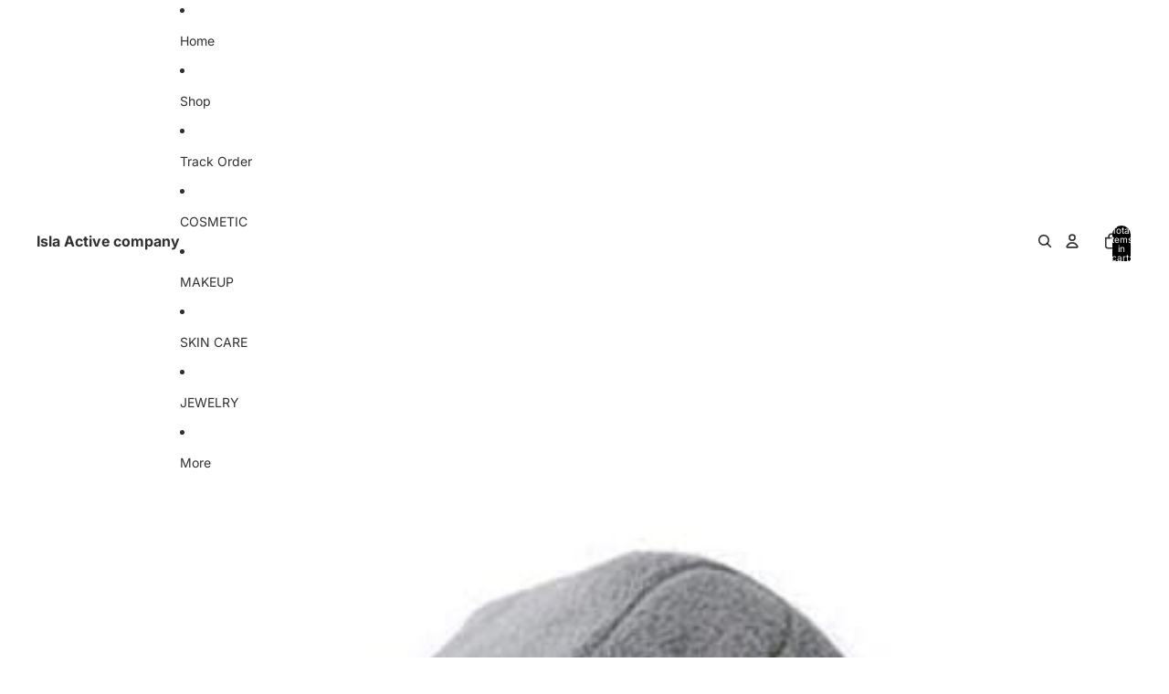

--- FILE ---
content_type: text/html; charset=utf-8
request_url: https://isla-activesports.com/en-au/products/travel-pillow
body_size: 33631
content:
<!doctype html>
<html
  class="no-js"
  lang="en"
>
  <head><link href="//isla-activesports.com/cdn/shop/t/4/assets/overflow-list.css?v=168694168152117541881752711438" as="style" rel="preload">
<link href="//isla-activesports.com/cdn/shop/t/4/assets/base.css?v=166242384824758181991755839141" rel="stylesheet" type="text/css" media="all" />

    <link
      rel="expect"
      href="#MainContent"
      blocking="render"
      id="view-transition-render-blocker"
    ><meta charset="utf-8">
<meta
  http-equiv="X-UA-Compatible"
  content="IE=edge"
>
<meta
  name="viewport"
  content="width=device-width,initial-scale=1"
>
<meta
  name="view-transition"
  content="same-origin"
>
<meta
  name="theme-color"
  content=""
>

<meta
  property="og:site_name"
  content="Isla Active company"
>
<meta
  property="og:url"
  content="https://isla-activesports.com/en-au/products/travel-pillow"
>
<meta
  property="og:title"
  content="Travel Pillow"
>
<meta
  property="og:type"
  content="product"
>
<meta
  property="og:description"
  content="DESCRIPTION Travel in comfort with our travel pillow! Our innovative design provides the perfect balance of support and softness to ensure a restful sleep on any mode of transportation. With its compact size and easy-to-pack feature, you can take it on all your adventures. The breathable, hypoallergenic materials ensur"
><meta
    property="og:image"
    content="http://isla-activesports.com/cdn/shop/products/O1CN015fHXAP1XFxNlepSbr__2212657232895-0-cib.jpg?v=1676381728"
  >
  <meta
    property="og:image:secure_url"
    content="https://isla-activesports.com/cdn/shop/products/O1CN015fHXAP1XFxNlepSbr__2212657232895-0-cib.jpg?v=1676381728"
  >
  <meta
    property="og:image:width"
    content="792"
  >
  <meta
    property="og:image:height"
    content="580"
  ><meta
    property="og:price:amount"
    content="29.99"
  >
  <meta
    property="og:price:currency"
    content="USD"
  ><meta
  name="twitter:card"
  content="summary_large_image"
>
<meta
  name="twitter:title"
  content="Travel Pillow"
>
<meta
  name="twitter:description"
  content="DESCRIPTION Travel in comfort with our travel pillow! Our innovative design provides the perfect balance of support and softness to ensure a restful sleep on any mode of transportation. With its compact size and easy-to-pack feature, you can take it on all your adventures. The breathable, hypoallergenic materials ensur"
>

<title>
  Travel Pillow
 &ndash; Isla Active company</title>

<link
  rel="canonical"
  href="https://isla-activesports.com/en-au/products/travel-pillow"
>


  <meta
    name="description"
    content="DESCRIPTION Travel in comfort with our travel pillow! Our innovative design provides the perfect balance of support and softness to ensure a restful sleep on any mode of transportation. With its compact size and easy-to-pack feature, you can take it on all your adventures. The breathable, hypoallergenic materials ensur"
  >

<link
    rel="preconnect"
    href="https://fonts.shopifycdn.com"
    crossorigin
  >
<link
    rel="preload"
    as="font"
    href="//isla-activesports.com/cdn/fonts/inter/inter_n4.b2a3f24c19b4de56e8871f609e73ca7f6d2e2bb9.woff2"
    type="font/woff2"
    crossorigin
  ><link
    rel="preload"
    as="font"
    href="//isla-activesports.com/cdn/fonts/inter/inter_n5.d7101d5e168594dd06f56f290dd759fba5431d97.woff2"
    type="font/woff2"
    crossorigin
  ><link
    rel="preload"
    as="font"
    href="//isla-activesports.com/cdn/fonts/inter/inter_n7.02711e6b374660cfc7915d1afc1c204e633421e4.woff2"
    type="font/woff2"
    crossorigin
  ><link
    rel="preload"
    as="font"
    href="//isla-activesports.com/cdn/fonts/bricolage_grotesque/bricolagegrotesque_n7.de5675dd7a8e145fdc4cb2cfe67a16cb085528d0.woff2"
    type="font/woff2"
    crossorigin
  >
<script async crossorigin fetchpriority="high" src="/cdn/shopifycloud/importmap-polyfill/es-modules-shim.2.4.0.js"></script>
<script type="importmap">
  {
    "imports": {
      "@theme/critical": "//isla-activesports.com/cdn/shop/t/4/assets/critical.js?v=34395725382898153171754716806",
      "@theme/product-title": "//isla-activesports.com/cdn/shop/t/4/assets/product-title-truncation.js?v=81744426891537421781752711438",
      "@theme/component": "//isla-activesports.com/cdn/shop/t/4/assets/component.js?v=74239122572524296041755057827",
      "@theme/dialog": "//isla-activesports.com/cdn/shop/t/4/assets/dialog.js?v=94382931671780430451754716804",
      "@theme/events": "//isla-activesports.com/cdn/shop/t/4/assets/events.js?v=59172389608566392641755057828",
      "@theme/focus": "//isla-activesports.com/cdn/shop/t/4/assets/focus.js?v=60436577539430446401752711437",
      "@theme/morph": "//isla-activesports.com/cdn/shop/t/4/assets/morph.js?v=130689995393408371391752711438",
      "@theme/paginated-list": "//isla-activesports.com/cdn/shop/t/4/assets/paginated-list.js?v=95298315036233333871754716803",
      "@theme/performance": "//isla-activesports.com/cdn/shop/t/4/assets/performance.js?v=25067702614201670671752711438",
      "@theme/product-form": "//isla-activesports.com/cdn/shop/t/4/assets/product-form.js?v=127515301325557712001755839143",
      "@theme/recently-viewed-products": "//isla-activesports.com/cdn/shop/t/4/assets/recently-viewed-products.js?v=94729125001750262651752711438",
      "@theme/scrolling": "//isla-activesports.com/cdn/shop/t/4/assets/scrolling.js?v=10957690925586738441752711438",
      "@theme/section-renderer": "//isla-activesports.com/cdn/shop/t/4/assets/section-renderer.js?v=41374517562672488681755839142",
      "@theme/section-hydration": "//isla-activesports.com/cdn/shop/t/4/assets/section-hydration.js?v=157062676518609038941755839142",
      "@theme/utilities": "//isla-activesports.com/cdn/shop/t/4/assets/utilities.js?v=74134695048702938781755839143",
      "@theme/variant-picker": "//isla-activesports.com/cdn/shop/t/4/assets/variant-picker.js?v=113536721324242252251754853544",
      "@theme/media-gallery": "//isla-activesports.com/cdn/shop/t/4/assets/media-gallery.js?v=111441960308641931071752711438",
      "@theme/quick-add": "//isla-activesports.com/cdn/shop/t/4/assets/quick-add.js?v=74531385036627369001754853546",
      "@theme/paginated-list-aspect-ratio": "//isla-activesports.com/cdn/shop/t/4/assets/paginated-list-aspect-ratio.js?v=25254270272143792451754716800"
    }
  }
</script>


  
  <script
    src="//isla-activesports.com/cdn/shop/t/4/assets/view-transitions.js?v=84877080446900032951752893145"
    async
    blocking="render"
  ></script>
  


<link
  rel="modulepreload"
  href="//isla-activesports.com/cdn/shop/t/4/assets/critical.js?v=34395725382898153171754716806"
>

<link
  rel="modulepreload"
  href="//isla-activesports.com/cdn/shop/t/4/assets/utilities.js?v=74134695048702938781755839143"
  fetchpriority="low"
>
<link
  rel="modulepreload"
  href="//isla-activesports.com/cdn/shop/t/4/assets/component.js?v=74239122572524296041755057827"
  fetchpriority="low"
>
<link
  rel="modulepreload"
  href="//isla-activesports.com/cdn/shop/t/4/assets/section-renderer.js?v=41374517562672488681755839142"
  fetchpriority="low"
>
<link
  rel="modulepreload"
  href="//isla-activesports.com/cdn/shop/t/4/assets/section-hydration.js?v=157062676518609038941755839142"
  fetchpriority="low"
>
<link
  rel="modulepreload"
  href="//isla-activesports.com/cdn/shop/t/4/assets/morph.js?v=130689995393408371391752711438"
  fetchpriority="low"
>



<link
  rel="modulepreload"
  href="//isla-activesports.com/cdn/shop/t/4/assets/focus.js?v=60436577539430446401752711437"
  fetchpriority="low"
>
<link
  rel="modulepreload"
  href="//isla-activesports.com/cdn/shop/t/4/assets/recently-viewed-products.js?v=94729125001750262651752711438"
  fetchpriority="low"
>
<link
  rel="modulepreload"
  href="//isla-activesports.com/cdn/shop/t/4/assets/scrolling.js?v=10957690925586738441752711438"
  fetchpriority="low"
>
<link
  rel="modulepreload"
  href="//isla-activesports.com/cdn/shop/t/4/assets/events.js?v=59172389608566392641755057828"
  fetchpriority="low"
>
<script
  src="//isla-activesports.com/cdn/shop/t/4/assets/quick-add.js?v=74531385036627369001754853546"
  type="module"
  fetchpriority="low"
></script>

  <script
    src="//isla-activesports.com/cdn/shop/t/4/assets/cart-discount.js?v=107077853990124422021752711437"
    type="module"
    fetchpriority="low"
  ></script>

<script
  src="//isla-activesports.com/cdn/shop/t/4/assets/dialog.js?v=94382931671780430451754716804"
  type="module"
  fetchpriority="low"
></script>
<script
  src="//isla-activesports.com/cdn/shop/t/4/assets/variant-picker.js?v=113536721324242252251754853544"
  type="module"
  fetchpriority="low"
></script>
<script
  src="//isla-activesports.com/cdn/shop/t/4/assets/product-card.js?v=174129639976667491711754853544"
  type="module"
  fetchpriority="low"
></script>
<script
  src="//isla-activesports.com/cdn/shop/t/4/assets/product-form.js?v=127515301325557712001755839143"
  type="module"
  fetchpriority="low"
></script>
<script
  src="//isla-activesports.com/cdn/shop/t/4/assets/accordion-custom.js?v=99000499017714805851752711437"
  type="module"
  fetchpriority="low"
></script>
<script
  src="//isla-activesports.com/cdn/shop/t/4/assets/media.js?v=37825095869491791421752711438"
  type="module"
  fetchpriority="low"
></script>
<script
  src="//isla-activesports.com/cdn/shop/t/4/assets/product-price.js?v=30079423257668675401752711438"
  type="module"
  fetchpriority="low"
></script>
<script
  src="//isla-activesports.com/cdn/shop/t/4/assets/product-title-truncation.js?v=81744426891537421781752711438"
  type="module"
  fetchpriority="low"
></script>
<script
  src="//isla-activesports.com/cdn/shop/t/4/assets/product-inventory.js?v=16343734458933704981752711438"
  type="module"
  fetchpriority="low"
></script>
<script
  src="//isla-activesports.com/cdn/shop/t/4/assets/show-more.js?v=94563802205717136101752711438"
  type="module"
  fetchpriority="low"
></script>
<script
  src="//isla-activesports.com/cdn/shop/t/4/assets/slideshow.js?v=63092151078244317761752893142"
  type="module"
  fetchpriority="low"
></script>
<script
  src="//isla-activesports.com/cdn/shop/t/4/assets/anchored-popover.js?v=143092715850611436701754716802"
  type="module"
  fetchpriority="low"
></script>
<script
  src="//isla-activesports.com/cdn/shop/t/4/assets/floating-panel.js?v=128677600744947036551752711437"
  type="module"
  fetchpriority="low"
></script>
<script
  src="//isla-activesports.com/cdn/shop/t/4/assets/video-background.js?v=25237992823806706551752711438"
  type="module"
  fetchpriority="low"
></script>
<script
  src="//isla-activesports.com/cdn/shop/t/4/assets/component-quantity-selector.js?v=56330027151833116691754630860"
  type="module"
  fetchpriority="low"
></script>
<script
  src="//isla-activesports.com/cdn/shop/t/4/assets/media-gallery.js?v=111441960308641931071752711438"
  type="module"
  fetchpriority="low"
></script>
<script
  src="//isla-activesports.com/cdn/shop/t/4/assets/rte-formatter.js?v=101420294193111439321752711438"
  type="module"
  fetchpriority="low"
></script>
<script
  src="//isla-activesports.com/cdn/shop/t/4/assets/gift-card-recipient-form.js?v=129634859299628245901755057828"
  type="module"
  fetchpriority="low"
></script>


  <script
    src="//isla-activesports.com/cdn/shop/t/4/assets/localization.js?v=141142597677299001261752711438"
    type="module"
    fetchpriority="low"
  ></script>



  <script type="module">
    import { RecentlyViewed } from '@theme/recently-viewed-products';
    RecentlyViewed.addProduct('8106784522553');
  </script>



  <script
    src="//isla-activesports.com/cdn/shop/t/4/assets/product-card-link.js?v=97122579314620396511754716801"
    type="module"
    fetchpriority="low"
  ></script>


<script
  src="//isla-activesports.com/cdn/shop/t/4/assets/auto-close-details.js?v=58350291535404441581752711437"
  defer="defer"
></script>

<script>
  const basePath = 'https://cdn.shopify.com/static/themes/horizon/placeholders';
  const Theme = {
    placeholders: {
      general: [
        `${basePath}/general-1.png`,
        `${basePath}/general-2.png`,
        `${basePath}/general-3.png`,
        `${basePath}/general-4.png`,
        `${basePath}/general-5.png`,
        `${basePath}/general-6.png`,
        `${basePath}/general-7.png`,
      ],
      product: [`${basePath}/product-ball.png`, `${basePath}/product-cone.png`, `${basePath}/product-cube.png`],
    },
    translations: {
      placeholder_image: `Placeholder image`,
      added: `Added`,
      recipient_form_fields_visible: `Recipient form fields are now visible`,
      recipient_form_fields_hidden: `Recipient form fields are now hidden`,
      recipient_form_error: `There was an error with the form submission`,
    },
    routes: {
      cart_add_url: '/en-au/cart/add.js',
      cart_change_url: '/en-au/cart/change',
      cart_update_url: '/en-au/cart/update',
      cart_url: '/en-au/cart',
      predictive_search_url: '/en-au/search/suggest',
      search_url: '/en-au/search',
    },
    template: {
      name: 'product',
    },
  };
</script>
<style data-shopify>


  @font-face {
  font-family: Inter;
  font-weight: 400;
  font-style: normal;
  font-display: swap;
  src: url("//isla-activesports.com/cdn/fonts/inter/inter_n4.b2a3f24c19b4de56e8871f609e73ca7f6d2e2bb9.woff2") format("woff2"),
       url("//isla-activesports.com/cdn/fonts/inter/inter_n4.af8052d517e0c9ffac7b814872cecc27ae1fa132.woff") format("woff");
}

  @font-face {
  font-family: Inter;
  font-weight: 700;
  font-style: normal;
  font-display: swap;
  src: url("//isla-activesports.com/cdn/fonts/inter/inter_n7.02711e6b374660cfc7915d1afc1c204e633421e4.woff2") format("woff2"),
       url("//isla-activesports.com/cdn/fonts/inter/inter_n7.6dab87426f6b8813070abd79972ceaf2f8d3b012.woff") format("woff");
}

  @font-face {
  font-family: Inter;
  font-weight: 400;
  font-style: italic;
  font-display: swap;
  src: url("//isla-activesports.com/cdn/fonts/inter/inter_i4.feae1981dda792ab80d117249d9c7e0f1017e5b3.woff2") format("woff2"),
       url("//isla-activesports.com/cdn/fonts/inter/inter_i4.62773b7113d5e5f02c71486623cf828884c85c6e.woff") format("woff");
}

  @font-face {
  font-family: Inter;
  font-weight: 700;
  font-style: italic;
  font-display: swap;
  src: url("//isla-activesports.com/cdn/fonts/inter/inter_i7.b377bcd4cc0f160622a22d638ae7e2cd9b86ea4c.woff2") format("woff2"),
       url("//isla-activesports.com/cdn/fonts/inter/inter_i7.7c69a6a34e3bb44fcf6f975857e13b9a9b25beb4.woff") format("woff");
}


  


    @font-face {
  font-family: Inter;
  font-weight: 500;
  font-style: normal;
  font-display: swap;
  src: url("//isla-activesports.com/cdn/fonts/inter/inter_n5.d7101d5e168594dd06f56f290dd759fba5431d97.woff2") format("woff2"),
       url("//isla-activesports.com/cdn/fonts/inter/inter_n5.5332a76bbd27da00474c136abb1ca3cbbf259068.woff") format("woff");
}

    @font-face {
  font-family: Inter;
  font-weight: 700;
  font-style: normal;
  font-display: swap;
  src: url("//isla-activesports.com/cdn/fonts/inter/inter_n7.02711e6b374660cfc7915d1afc1c204e633421e4.woff2") format("woff2"),
       url("//isla-activesports.com/cdn/fonts/inter/inter_n7.6dab87426f6b8813070abd79972ceaf2f8d3b012.woff") format("woff");
}

    @font-face {
  font-family: Inter;
  font-weight: 500;
  font-style: italic;
  font-display: swap;
  src: url("//isla-activesports.com/cdn/fonts/inter/inter_i5.4474f48e6ab2b1e01aa2b6d942dd27fa24f2d99f.woff2") format("woff2"),
       url("//isla-activesports.com/cdn/fonts/inter/inter_i5.493dbd6ee8e49f4ad722ebb68d92f201af2c2f56.woff") format("woff");
}

    @font-face {
  font-family: Inter;
  font-weight: 700;
  font-style: italic;
  font-display: swap;
  src: url("//isla-activesports.com/cdn/fonts/inter/inter_i7.b377bcd4cc0f160622a22d638ae7e2cd9b86ea4c.woff2") format("woff2"),
       url("//isla-activesports.com/cdn/fonts/inter/inter_i7.7c69a6a34e3bb44fcf6f975857e13b9a9b25beb4.woff") format("woff");
}

  

  


    @font-face {
  font-family: Inter;
  font-weight: 700;
  font-style: normal;
  font-display: swap;
  src: url("//isla-activesports.com/cdn/fonts/inter/inter_n7.02711e6b374660cfc7915d1afc1c204e633421e4.woff2") format("woff2"),
       url("//isla-activesports.com/cdn/fonts/inter/inter_n7.6dab87426f6b8813070abd79972ceaf2f8d3b012.woff") format("woff");
}

    @font-face {
  font-family: Inter;
  font-weight: 700;
  font-style: normal;
  font-display: swap;
  src: url("//isla-activesports.com/cdn/fonts/inter/inter_n7.02711e6b374660cfc7915d1afc1c204e633421e4.woff2") format("woff2"),
       url("//isla-activesports.com/cdn/fonts/inter/inter_n7.6dab87426f6b8813070abd79972ceaf2f8d3b012.woff") format("woff");
}

    @font-face {
  font-family: Inter;
  font-weight: 700;
  font-style: italic;
  font-display: swap;
  src: url("//isla-activesports.com/cdn/fonts/inter/inter_i7.b377bcd4cc0f160622a22d638ae7e2cd9b86ea4c.woff2") format("woff2"),
       url("//isla-activesports.com/cdn/fonts/inter/inter_i7.7c69a6a34e3bb44fcf6f975857e13b9a9b25beb4.woff") format("woff");
}

    @font-face {
  font-family: Inter;
  font-weight: 700;
  font-style: italic;
  font-display: swap;
  src: url("//isla-activesports.com/cdn/fonts/inter/inter_i7.b377bcd4cc0f160622a22d638ae7e2cd9b86ea4c.woff2") format("woff2"),
       url("//isla-activesports.com/cdn/fonts/inter/inter_i7.7c69a6a34e3bb44fcf6f975857e13b9a9b25beb4.woff") format("woff");
}

  

  


    @font-face {
  font-family: "Bricolage Grotesque";
  font-weight: 700;
  font-style: normal;
  font-display: swap;
  src: url("//isla-activesports.com/cdn/fonts/bricolage_grotesque/bricolagegrotesque_n7.de5675dd7a8e145fdc4cb2cfe67a16cb085528d0.woff2") format("woff2"),
       url("//isla-activesports.com/cdn/fonts/bricolage_grotesque/bricolagegrotesque_n7.d701b766b46c76aceb10c78473f491dff9b09e5e.woff") format("woff");
}

    @font-face {
  font-family: "Bricolage Grotesque";
  font-weight: 700;
  font-style: normal;
  font-display: swap;
  src: url("//isla-activesports.com/cdn/fonts/bricolage_grotesque/bricolagegrotesque_n7.de5675dd7a8e145fdc4cb2cfe67a16cb085528d0.woff2") format("woff2"),
       url("//isla-activesports.com/cdn/fonts/bricolage_grotesque/bricolagegrotesque_n7.d701b766b46c76aceb10c78473f491dff9b09e5e.woff") format("woff");
}

    
    
  

  :root {
    /* Page Layout */
    --sidebar-width: 25rem;
    --narrow-content-width: 36rem;
    --normal-content-width: 42rem;
    --wide-content-width: 46rem;
    --narrow-page-width: 90rem;
    --normal-page-width: 120rem;
    --wide-page-width: 150rem;

    /* Section Heights */
    --section-height-small: 15rem;
    --section-height-medium: 25rem;
    --section-height-large: 35rem;

    @media screen and (min-width: 40em) {
      --section-height-small: 40svh;
      --section-height-medium: 55svh;
      --section-height-large: 70svh;
    }

    @media screen and (min-width: 60em) {
      --section-height-small: 50svh;
      --section-height-medium: 65svh;
      --section-height-large: 80svh;
    }

    /* Letter spacing */
    --letter-spacing-sm: 0.06em;
    --letter-spacing-md: 0.13em;

    /* Font families */
    --font-body--family: Inter, sans-serif;
    --font-body--style: normal;
    --font-body--weight: 400;
    --font-subheading--family: Inter, sans-serif;
    --font-subheading--style: normal;
    --font-subheading--weight: 500;
    --font-heading--family: Inter, sans-serif;
    --font-heading--style: normal;
    --font-heading--weight: 700;
    --font-accent--family: "Bricolage Grotesque", sans-serif;
    --font-accent--style: normal;
    --font-accent--weight: 700;

    /* Margin sizes */
    --font-h1--spacing: 0.25em;
    --font-h2--spacing: 0.25em;
    --font-h3--spacing: 0.25em;
    --font-h4--spacing: 0.25em;
    --font-h5--spacing: 0.25em;
    --font-h6--spacing: 0.25em;
    --font-paragraph--spacing: 0.5em;

    /* Heading colors */
    --font-h1--color: var(--color-foreground-heading);
    --font-h2--color: var(--color-foreground-heading);
    --font-h3--color: var(--color-foreground-heading);
    --font-h4--color: var(--color-foreground-heading);
    --font-h5--color: var(--color-foreground-heading);
    --font-h6--color: var(--color-foreground-heading);

    /** Z-Index / Layering */
    --layer-section-background: -2;
    --layer-lowest: -1;
    --layer-base: 0;
    --layer-flat: 1;
    --layer-raised: 2;
    --layer-heightened: 4;
    --layer-sticky: 8;
    --layer-window-overlay: 10;
    --layer-header-menu: 12;
    --layer-overlay: 16;
    --layer-menu-drawer: 18;
    --layer-temporary: 20;

    /* Max-width / Measure */
    --max-width--body-normal: 50ch;
    --max-width--body-narrow: 35ch;

    --max-width--heading-normal: 50ch;
    --max-width--heading-narrow: 30ch;

    --max-width--display-normal: 20ch;
    --max-width--display-narrow: 15ch;
    --max-width--display-tight: 5ch;

    /* Letter-spacing / Tracking */
    --letter-spacing--display-tight: -0.03em;
    --letter-spacing--display-normal: 0em;
    --letter-spacing--display-loose: 0.03em;

    --letter-spacing--heading-tight: -0.03em;
    --letter-spacing--heading-normal: 0em;
    --letter-spacing--heading-loose: 0.03em;

    --letter-spacing--body-tight: -0.03em;
    --letter-spacing--body-normal: 0em;
    --letter-spacing--body-loose: 0.03em;

    /* Line height / Leading */
    --line-height: 1;

    --line-height--display-tight: 1;
    --line-height--display-normal: 1.1;
    --line-height--display-loose: 1.2;

    --line-height--heading-tight: 1.15;
    --line-height--heading-normal: 1.25;
    --line-height--heading-loose: 1.35;

    --line-height--body-tight: 1.2;
    --line-height--body-normal: 1.4;
    --line-height--body-loose: 1.6;

    /* Typography presets */
    --font-size--paragraph: 0.875rem;--font-size--h1: clamp(3.5rem, 8.8vw, 5.5rem);--font-size--h2: clamp(2.25rem, 5.6vw, 3.5rem);--font-size--h3: 2.0rem;--font-size--h4: 1.5rem;--font-size--h5: 0.875rem;--font-size--h6: 0.75rem;--font-paragraph--weight: 400;--font-paragraph--letter-spacing: var(--letter-spacing--body-normal);--font-paragraph--size: var(--font-size--paragraph);--font-paragraph--family: var(--font-body--family);--font-paragraph--style: var(--font-body--style);--font-paragraph--case: ;--font-paragraph--line-height: var(--line-height--body-loose);--font-h1--weight: var(--font-accent--weight);--font-h1--letter-spacing: var(--letter-spacing--heading-normal);--font-h1--size: var(--font-size--h1);--font-h1--family: var(--font-accent--family);--font-h1--style: var(--font-accent--style);--font-h1--case: none;--font-h1--line-height: var(--line-height--display-tight);--font-h2--weight: var(--font-heading--weight);--font-h2--letter-spacing: var(--letter-spacing--heading-normal);--font-h2--size: var(--font-size--h2);--font-h2--family: var(--font-heading--family);--font-h2--style: var(--font-heading--style);--font-h2--case: none;--font-h2--line-height: var(--line-height--display-loose);--font-h3--weight: var(--font-heading--weight);--font-h3--letter-spacing: var(--letter-spacing--heading-normal);--font-h3--size: var(--font-size--h3);--font-h3--family: var(--font-heading--family);--font-h3--style: var(--font-heading--style);--font-h3--case: none;--font-h3--line-height: var(--line-height--display-normal);--font-h4--weight: var(--font-heading--weight);--font-h4--letter-spacing: var(--letter-spacing--heading-normal);--font-h4--size: var(--font-size--h4);--font-h4--family: var(--font-heading--family);--font-h4--style: var(--font-heading--style);--font-h4--case: none;--font-h4--line-height: var(--line-height--display-tight);--font-h5--weight: var(--font-subheading--weight);--font-h5--letter-spacing: var(--letter-spacing--heading-normal);--font-h5--size: var(--font-size--h5);--font-h5--family: var(--font-subheading--family);--font-h5--style: var(--font-subheading--style);--font-h5--case: none;--font-h5--line-height: var(--line-height--display-loose);--font-h6--weight: var(--font-subheading--weight);--font-h6--letter-spacing: var(--letter-spacing--heading-normal);--font-h6--size: var(--font-size--h6);--font-h6--family: var(--font-subheading--family);--font-h6--style: var(--font-subheading--style);--font-h6--case: none;--font-h6--line-height: var(--line-height--display-loose);

    /* Hardcoded font sizes */
    --font-size--2xs: 0.625rem;
    --font-size--xs: 0.8125rem;
    --font-size--sm: 0.875rem;
    --font-size--md: 1rem;
    --font-size--lg: 1.125rem;
    --font-size--xl: 1.25rem;
    --font-size--2xl: 1.5rem;
    --font-size--3xl: 2rem;
    --font-size--4xl: 2.5rem;
    --font-size--5xl: 3rem;
    --font-size--6xl: 3.5rem;

    /* Menu font sizes */
    --menu-font-sm--size: 0.875rem;
    --menu-font-sm--line-height: calc(1.1 + 0.5 * min(16 / 14));
    --menu-font-md--size: 1rem;
    --menu-font-md--line-height: calc(1.1 + 0.5 * min(16 / 16));
    --menu-font-lg--size: 1.125rem;
    --menu-font-lg--line-height: calc(1.1 + 0.5 * min(16 / 18));
    --menu-font-xl--size: 1.25rem;
    --menu-font-xl--line-height: calc(1.1 + 0.5 * min(16 / 20));
    --menu-font-2xl--size: 1.75rem;
    --menu-font-2xl--line-height: calc(1.1 + 0.5 * min(16 / 28));

    /* Colors */
    --color-error: #8B0000;
    --color-success: #006400;
    --color-white: #FFFFFF;
    --color-white-rgb: 255 255 255;
    --color-black: #000000;
    --color-instock: #3ED660;
    --color-lowstock: #EE9441;
    --color-outofstock: #C8C8C8;

    /* Opacity */
    --opacity-5: 0.05;
    --opacity-8: 0.08;
    --opacity-10: 0.1;
    --opacity-15: 0.15;
    --opacity-20: 0.2;
    --opacity-25: 0.25;
    --opacity-30: 0.3;
    --opacity-40: 0.4;
    --opacity-50: 0.5;
    --opacity-60: 0.6;
    --opacity-70: 0.7;
    --opacity-80: 0.8;
    --opacity-85: 0.85;
    --opacity-90: 0.9;
    --opacity-subdued-text: var(--opacity-70);

    --shadow-button: 0 2px 3px rgb(0 0 0 / 20%);
    --gradient-image-overlay: linear-gradient(to top, rgb(0 0 0 / 0.5), transparent);

    /* Spacing */
    --margin-3xs: 0.125rem;
    --margin-2xs: 0.3rem;
    --margin-xs: 0.5rem;
    --margin-sm: 0.7rem;
    --margin-md: 0.8rem;
    --margin-lg: 1rem;
    --margin-xl: 1.25rem;
    --margin-2xl: 1.5rem;
    --margin-3xl: 1.75rem;
    --margin-4xl: 2rem;
    --margin-5xl: 3rem;
    --margin-6xl: 5rem;

    --scroll-margin: 50px;

    --padding-3xs: 0.125rem;
    --padding-2xs: 0.25rem;
    --padding-xs: 0.5rem;
    --padding-sm: 0.7rem;
    --padding-md: 0.8rem;
    --padding-lg: 1rem;
    --padding-xl: 1.25rem;
    --padding-2xl: 1.5rem;
    --padding-3xl: 1.75rem;
    --padding-4xl: 2rem;
    --padding-5xl: 3rem;
    --padding-6xl: 4rem;

    --gap-3xs: 0.125rem;
    --gap-2xs: 0.3rem;
    --gap-xs: 0.5rem;
    --gap-sm: 0.7rem;
    --gap-md: 0.9rem;
    --gap-lg: 1rem;
    --gap-xl: 1.25rem;
    --gap-2xl: 2rem;
    --gap-3xl: 3rem;

    --spacing-scale-sm: 0.6;
    --spacing-scale-md: 0.7;
    --spacing-scale-default: 1.0;

    /* Checkout buttons gap */
    --checkout-button-gap: 8px;

    /* Borders */
    --style-border-width: 1px;
    --style-border-radius-xs: 0.2rem;
    --style-border-radius-sm: 0.6rem;
    --style-border-radius-md: 0.8rem;
    --style-border-radius-50: 50%;
    --style-border-radius-lg: 1rem;
    --style-border-radius-pills: 40px;
    --style-border-radius-inputs: 4px;
    --style-border-radius-buttons-primary: 14px;
    --style-border-radius-buttons-secondary: 14px;
    --style-border-width-primary: 0px;
    --style-border-width-secondary: 1px;
    --style-border-width-inputs: 1px;
    --style-border-radius-popover: 14px;
    --style-border-popover: 1px none rgb(var(--color-border-rgb) / 50%);
    --style-border-drawer: 1px none rgb(var(--color-border-rgb) / 50%);
    --style-border-swatch-opacity: 10%;
    --style-border-swatch-width: 1px;
    --style-border-swatch-style: solid;

    /* Animation */
    --ease-out-cubic: cubic-bezier(0.33, 1, 0.68, 1);
    --ease-out-quad: cubic-bezier(0.32, 0.72, 0, 1);
    --animation-speed-fast: 0.0625s;
    --animation-speed: 0.125s;
    --animation-speed-slow: 0.2s;
    --animation-speed-medium: 0.15s;
    --animation-easing: ease-in-out;
    --animation-slideshow-easing: cubic-bezier(0.4, 0, 0.2, 1);
    --drawer-animation-speed: 0.2s;
    --animation-values-slow: var(--animation-speed-slow) var(--animation-easing);
    --animation-values: var(--animation-speed) var(--animation-easing);
    --animation-values-fast: var(--animation-speed-fast) var(--animation-easing);
    --animation-values-allow-discrete: var(--animation-speed) var(--animation-easing) allow-discrete;
    --animation-timing-hover: cubic-bezier(0.25, 0.46, 0.45, 0.94);
    --animation-timing-active: cubic-bezier(0.5, 0, 0.75, 0);
    --animation-timing-bounce: cubic-bezier(0.34, 1.56, 0.64, 1);
    --animation-timing-default: cubic-bezier(0, 0, 0.2, 1);
    --animation-timing-fade-in: cubic-bezier(0.16, 1, 0.3, 1);
    --animation-timing-fade-out: cubic-bezier(0.4, 0, 0.2, 1);

    /* View transitions */
    /* View transition old */
    --view-transition-old-main-content: var(--animation-speed) var(--animation-easing) both fadeOut;

    /* View transition new */
    --view-transition-new-main-content: var(--animation-speed) var(--animation-easing) both fadeIn, var(--animation-speed) var(--animation-easing) both slideInTopViewTransition;

    /* Focus */
    --focus-outline-width: 0.09375rem;
    --focus-outline-offset: 0.2em;

    /* Badges */
    --badge-blob-padding-block: 1px;
    --badge-blob-padding-inline: 12px 8px;
    --badge-rectangle-padding-block: 1px;
    --badge-rectangle-padding-inline: 6px;
    @media screen and (min-width: 750px) {
      --badge-blob-padding-block: 4px;
      --badge-blob-padding-inline: 16px 12px;
      --badge-rectangle-padding-block: 4px;
      --badge-rectangle-padding-inline: 10px;
    }

    /* Icons */
    --icon-size-2xs: 0.6rem;
    --icon-size-xs: 0.85rem;
    --icon-size-sm: 1.25rem;
    --icon-size-md: 1.375rem;
    --icon-size-lg: 1.5rem;
    --icon-stroke-width: 1.5px;

    /* Input */
    --input-email-min-width: 200px;
    --input-search-max-width: 650px;
    --input-padding-y: 0.8rem;
    --input-padding-x: 0.8rem;
    --input-padding: var(--input-padding-y) var(--input-padding-x);
    --input-box-shadow-width: var(--style-border-width-inputs);
    --input-box-shadow: 0 0 0 var(--input-box-shadow-width) var(--color-input-border);
    --input-box-shadow-focus: 0 0 0 calc(var(--input-box-shadow-width) + 0.5px) var(--color-input-border);
    --input-disabled-background-color: rgb(var(--color-foreground-rgb) / var(--opacity-10));
    --input-disabled-border-color: rgb(var(--color-foreground-rgb) / var(--opacity-5));
    --input-disabled-text-color: rgb(var(--color-foreground-rgb) / var(--opacity-50));
    --input-textarea-min-height: 55px;

    /* Button size */
    --button-size-sm: 30px;
    --button-size-md: 36px;
    --button-size: var(--minimum-touch-target);
    --button-padding-inline: 24px;
    --button-padding-block: 16px;

    /* Button font-family */
    --button-font-family-primary: var(--font-body--family);
    --button-font-family-secondary: var(--font-body--family);

    /* Button font-weight */
    --button-font-weight-primary: default;
    --button-font-weight-secondary: default;

    /* Button text case */
    --button-text-case: ;
    --button-text-case-primary: default;
    --button-text-case-secondary: default;

    /* Borders */
    --border-color: rgb(var(--color-border-rgb) / var(--opacity-50));
    --border-width-sm: 1px;
    --border-width-md: 2px;
    --border-width-lg: 5px;

    /* Drawers */
    --drawer-inline-padding: 25px;
    --drawer-menu-inline-padding: 2.5rem;
    --drawer-header-block-padding: 20px;
    --drawer-content-block-padding: 10px;
    --drawer-header-desktop-top: 0rem;
    --drawer-padding: calc(var(--padding-sm) + 7px);
    --drawer-height: 100dvh;
    --drawer-width: 95vw;
    --drawer-max-width: 500px;

    /* Variant Picker Swatches */
    --variant-picker-swatch-width-unitless: 34;
    --variant-picker-swatch-height-unitless: 34;
    --variant-picker-swatch-width: 34px;
    --variant-picker-swatch-height: 34px;
    --variant-picker-swatch-radius: 32px;
    --variant-picker-border-width: 1px;
    --variant-picker-border-style: solid;
    --variant-picker-border-opacity: 10%;

    /* Variant Picker Buttons */
    --variant-picker-button-radius: 14px;
    --variant-picker-button-border-width: 1px;

    /* Slideshow */
    --slideshow-controls-size: 3.5rem;
    --slideshow-controls-icon: 2rem;
    --peek-next-slide-size: 3rem;

    /* Utilities */
    --backdrop-opacity: 0.15;
    --backdrop-color-rgb: var(--color-shadow-rgb);
    --minimum-touch-target: 44px;
    --disabled-opacity: 0.5;
    --skeleton-opacity: 0.025;

    /* Shapes */
    --shape--circle: circle(50% at center);
    --shape--sunburst: polygon(100% 50%,94.62% 55.87%,98.3% 62.94%,91.57% 67.22%,93.3% 75%,85.7% 77.39%,85.36% 85.36%,77.39% 85.7%,75% 93.3%,67.22% 91.57%,62.94% 98.3%,55.87% 94.62%,50% 100%,44.13% 94.62%,37.06% 98.3%,32.78% 91.57%,25% 93.3%,22.61% 85.7%,14.64% 85.36%,14.3% 77.39%,6.7% 75%,8.43% 67.22%,1.7% 62.94%,5.38% 55.87%,0% 50%,5.38% 44.13%,1.7% 37.06%,8.43% 32.78%,6.7% 25%,14.3% 22.61%,14.64% 14.64%,22.61% 14.3%,25% 6.7%,32.78% 8.43%,37.06% 1.7%,44.13% 5.38%,50% 0%,55.87% 5.38%,62.94% 1.7%,67.22% 8.43%,75% 6.7%,77.39% 14.3%,85.36% 14.64%,85.7% 22.61%,93.3% 25%,91.57% 32.78%,98.3% 37.06%,94.62% 44.13%);
    --shape--diamond: polygon(50% 0%, 100% 50%, 50% 100%, 0% 50%);
    --shape--blob: polygon(85.349% 11.712%, 87.382% 13.587%, 89.228% 15.647%, 90.886% 17.862%, 92.359% 20.204%, 93.657% 22.647%, 94.795% 25.169%, 95.786% 27.752%, 96.645% 30.382%, 97.387% 33.048%, 98.025% 35.740%, 98.564% 38.454%, 99.007% 41.186%, 99.358% 43.931%, 99.622% 46.685%, 99.808% 49.446%, 99.926% 52.210%, 99.986% 54.977%, 99.999% 57.744%, 99.975% 60.511%, 99.923% 63.278%, 99.821% 66.043%, 99.671% 68.806%, 99.453% 71.565%, 99.145% 74.314%, 98.724% 77.049%, 98.164% 79.759%, 97.433% 82.427%, 96.495% 85.030%, 95.311% 87.529%, 93.841% 89.872%, 92.062% 91.988%, 89.972% 93.796%, 87.635% 95.273%, 85.135% 96.456%, 82.532% 97.393%, 79.864% 98.127%, 77.156% 98.695%, 74.424% 99.129%, 71.676% 99.452%, 68.918% 99.685%, 66.156% 99.844%, 63.390% 99.942%, 60.624% 99.990%, 57.856% 99.999%, 55.089% 99.978%, 52.323% 99.929%, 49.557% 99.847%, 46.792% 99.723%, 44.031% 99.549%, 41.273% 99.317%, 38.522% 99.017%, 35.781% 98.639%, 33.054% 98.170%, 30.347% 97.599%, 27.667% 96.911%, 25.024% 96.091%, 22.432% 95.123%, 19.907% 93.994%, 17.466% 92.690%, 15.126% 91.216%, 12.902% 89.569%, 10.808% 87.761%, 8.854% 85.803%, 7.053% 83.703%, 5.418% 81.471%, 3.962% 79.119%, 2.702% 76.656%, 1.656% 74.095%, 0.846% 71.450%, 0.294% 68.740%, 0.024% 65.987%, 0.050% 63.221%, 0.343% 60.471%, 0.858% 57.752%, 1.548% 55.073%, 2.370% 52.431%, 3.283% 49.819%, 4.253% 47.227%, 5.249% 44.646%, 6.244% 42.063%, 7.211% 39.471%, 8.124% 36.858%, 8.958% 34.220%, 9.711% 31.558%, 10.409% 28.880%, 11.083% 26.196%, 11.760% 23.513%, 12.474% 20.839%, 13.259% 18.186%, 14.156% 15.569%, 15.214% 13.012%, 16.485% 10.556%, 18.028% 8.261%, 19.883% 6.211%, 22.041% 4.484%, 24.440% 3.110%, 26.998% 2.057%, 29.651% 1.275%, 32.360% 0.714%, 35.101% 0.337%, 37.859% 0.110%, 40.624% 0.009%, 43.391% 0.016%, 46.156% 0.113%, 48.918% 0.289%, 51.674% 0.533%, 54.425% 0.837%, 57.166% 1.215%, 59.898% 1.654%, 62.618% 2.163%, 65.322% 2.750%, 68.006% 3.424%, 70.662% 4.197%, 73.284% 5.081%, 75.860% 6.091%, 78.376% 7.242%, 80.813% 8.551%, 83.148% 10.036%, 85.349% 11.712%);

    /* Buy buttons */
    --height-buy-buttons: calc(var(--padding-lg) * 2 + var(--icon-size-sm));

    /* Card image height variables */
    --height-small: 10rem;
    --height-medium: 11.5rem;
    --height-large: 13rem;
    --height-full: 100vh;

    @media screen and (min-width: 750px) {
      --height-small: 17.5rem;
      --height-medium: 21.25rem;
      --height-large: 25rem;
    }

    /* Modal */
    --modal-max-height: 65dvh;

    /* Card styles for search */
    --card-bg-hover: rgb(var(--color-foreground-rgb) / var(--opacity-5));
    --card-border-hover: rgb(var(--color-foreground-rgb) / var(--opacity-30));
    --card-border-focus: rgb(var(--color-foreground-rgb) / var(--opacity-10));

    /* Cart */
    --cart-primary-font-family: var(--font-body--family);
    --cart-primary-font-style: var(--font-body--style);
    --cart-primary-font-weight: var(--font-body--weight);
    --cart-secondary-font-family: var(--font-secondary--family);
    --cart-secondary-font-style: var(--font-secondary--style);
    --cart-secondary-font-weight: var(--font-secondary--weight);
  }
</style>
<style data-shopify>
  
    
      :root,
    
    
    
    .color-scheme-1 {
        --color-background: rgb(255 255 255 / 1.0);
        /* RGB values only to apply different opacities - Relative color values are not supported in iOS < 16.4 */
        --color-background-rgb: 255 255 255;
        --opacity-5-15: 0.05;
        --opacity-10-25: 0.1;
        --opacity-35-55: 0.35;
        --opacity-40-60: 0.4;
        --opacity-30-60: 0.3;
        --color-foreground: rgb(0 0 0 / 0.81);
        --color-foreground-rgb: 0 0 0;
        --color-foreground-heading: rgb(0 0 0 / 1.0);
        --color-foreground-heading-rgb: 0 0 0;
        --color-primary: rgb(0 0 0 / 0.81);
        --color-primary-rgb: 0 0 0;
        --color-primary-hover: rgb(0 0 0 / 1.0);
        --color-primary-hover-rgb: 0 0 0;
        --color-border: rgb(0 0 0 / 0.06);
        --color-border-rgb: 0 0 0;
        --color-shadow: rgb(0 0 0 / 1.0);
        --color-shadow-rgb: 0 0 0;
        --color-primary-button-text: rgb(255 255 255 / 1.0);
        --color-primary-button-background: rgb(0 0 0 / 1.0);
        --color-primary-button-border: rgb(0 0 0 / 1.0);
        --color-primary-button-hover-text: rgb(255 255 255 / 1.0);
        --color-primary-button-hover-background: rgb(51 51 51 / 1.0);
        --color-primary-button-hover-border: rgb(0 0 0 / 1.0);
        --color-secondary-button-text: rgb(0 0 0 / 1.0);
        --color-secondary-button-background: rgb(0 0 0 / 0.06);
        --color-secondary-button-border: rgb(0 0 0 / 0.06);
        --color-secondary-button-hover-text: rgb(255 255 255 / 1.0);
        --color-secondary-button-hover-background: rgb(51 51 51 / 1.0);
        --color-secondary-button-hover-border: rgb(51 51 51 / 1.0);
        --color-input-background: rgb(255 255 255 / 0.78);
        --color-input-text: rgb(51 51 51 / 1.0);
        --color-input-text-rgb: 51 51 51;
        --color-input-border: rgb(245 245 245 / 1.0);
        --color-input-hover-background: rgb(0 0 0 / 0.01);
        --color-variant-background: rgb(255 255 255 / 1.0);
        --color-variant-border: rgb(0 0 0 / 0.13);
        --color-variant-text: rgb(0 0 0 / 1.0);
        --color-variant-text-rgb: 0 0 0;
        --color-variant-hover-background: rgb(245 245 245 / 1.0);
        --color-variant-hover-text: rgb(0 0 0 / 1.0);
        --color-variant-hover-border: rgb(230 230 230 / 1.0);
        --color-selected-variant-background: rgb(0 0 0 / 1.0);
        --color-selected-variant-border: rgb(0 0 0 / 1.0);
        --color-selected-variant-text: rgb(255 255 255 / 1.0);
        --color-selected-variant-hover-background: rgb(26 26 26 / 1.0);
        --color-selected-variant-hover-text: rgb(255 255 255 / 1.0);
        --color-selected-variant-hover-border: rgb(26 26 26 / 1.0);

        --input-disabled-background-color: rgb(var(--color-foreground-rgb) / var(--opacity-10));
        --input-disabled-border-color: rgb(var(--color-foreground-rgb) / var(--opacity-5-15));
        --input-disabled-text-color: rgb(var(--color-foreground-rgb) / var(--opacity-50));
        --color-foreground-muted: rgb(var(--color-foreground-rgb) / var(--opacity-60));
        --font-h1--color: var(--color-foreground-heading);
        --font-h2--color: var(--color-foreground-heading);
        --font-h3--color: var(--color-foreground-heading);
        --font-h4--color: var(--color-foreground-heading);
        --font-h5--color: var(--color-foreground-heading);
        --font-h6--color: var(--color-foreground-heading);

        /* Shadows */
        
          --shadow-drawer: 0px 4px 20px rgb(var(--color-shadow-rgb) / var(--opacity-15));
        
        
          --shadow-blur: 20px;
          --shadow-popover: 0px 4px 20px rgb(var(--color-shadow-rgb) / var(--opacity-15));
        
      }
  
    
    
    
    .color-scheme-2 {
        --color-background: rgb(245 245 245 / 1.0);
        /* RGB values only to apply different opacities - Relative color values are not supported in iOS < 16.4 */
        --color-background-rgb: 245 245 245;
        --opacity-5-15: 0.05;
        --opacity-10-25: 0.1;
        --opacity-35-55: 0.35;
        --opacity-40-60: 0.4;
        --opacity-30-60: 0.3;
        --color-foreground: rgb(0 0 0 / 0.81);
        --color-foreground-rgb: 0 0 0;
        --color-foreground-heading: rgb(0 0 0 / 1.0);
        --color-foreground-heading-rgb: 0 0 0;
        --color-primary: rgb(0 0 0 / 0.81);
        --color-primary-rgb: 0 0 0;
        --color-primary-hover: rgb(0 0 0 / 1.0);
        --color-primary-hover-rgb: 0 0 0;
        --color-border: rgb(223 223 223 / 1.0);
        --color-border-rgb: 223 223 223;
        --color-shadow: rgb(0 0 0 / 1.0);
        --color-shadow-rgb: 0 0 0;
        --color-primary-button-text: rgb(255 255 255 / 1.0);
        --color-primary-button-background: rgb(0 0 0 / 1.0);
        --color-primary-button-border: rgb(0 0 0 / 1.0);
        --color-primary-button-hover-text: rgb(255 255 255 / 1.0);
        --color-primary-button-hover-background: rgb(51 51 51 / 1.0);
        --color-primary-button-hover-border: rgb(51 51 51 / 1.0);
        --color-secondary-button-text: rgb(0 0 0 / 1.0);
        --color-secondary-button-background: rgb(255 255 255 / 0.69);
        --color-secondary-button-border: rgb(255 255 255 / 0.69);
        --color-secondary-button-hover-text: rgb(0 0 0 / 1.0);
        --color-secondary-button-hover-background: rgb(255 255 255 / 1.0);
        --color-secondary-button-hover-border: rgb(255 255 255 / 1.0);
        --color-input-background: rgb(0 0 0 / 0.0);
        --color-input-text: rgb(0 0 0 / 0.53);
        --color-input-text-rgb: 0 0 0;
        --color-input-border: rgb(0 0 0 / 0.13);
        --color-input-hover-background: rgb(255 255 255 / 0.36);
        --color-variant-background: rgb(255 255 255 / 1.0);
        --color-variant-border: rgb(230 230 230 / 1.0);
        --color-variant-text: rgb(0 0 0 / 1.0);
        --color-variant-text-rgb: 0 0 0;
        --color-variant-hover-background: rgb(245 245 245 / 1.0);
        --color-variant-hover-text: rgb(0 0 0 / 1.0);
        --color-variant-hover-border: rgb(230 230 230 / 1.0);
        --color-selected-variant-background: rgb(0 0 0 / 1.0);
        --color-selected-variant-border: rgb(0 0 0 / 1.0);
        --color-selected-variant-text: rgb(255 255 255 / 1.0);
        --color-selected-variant-hover-background: rgb(26 26 26 / 1.0);
        --color-selected-variant-hover-text: rgb(255 255 255 / 1.0);
        --color-selected-variant-hover-border: rgb(26 26 26 / 1.0);

        --input-disabled-background-color: rgb(var(--color-foreground-rgb) / var(--opacity-10));
        --input-disabled-border-color: rgb(var(--color-foreground-rgb) / var(--opacity-5-15));
        --input-disabled-text-color: rgb(var(--color-foreground-rgb) / var(--opacity-50));
        --color-foreground-muted: rgb(var(--color-foreground-rgb) / var(--opacity-60));
        --font-h1--color: var(--color-foreground-heading);
        --font-h2--color: var(--color-foreground-heading);
        --font-h3--color: var(--color-foreground-heading);
        --font-h4--color: var(--color-foreground-heading);
        --font-h5--color: var(--color-foreground-heading);
        --font-h6--color: var(--color-foreground-heading);

        /* Shadows */
        
          --shadow-drawer: 0px 4px 20px rgb(var(--color-shadow-rgb) / var(--opacity-15));
        
        
          --shadow-blur: 20px;
          --shadow-popover: 0px 4px 20px rgb(var(--color-shadow-rgb) / var(--opacity-15));
        
      }
  
    
    
    
    .color-scheme-3 {
        --color-background: rgb(238 241 234 / 1.0);
        /* RGB values only to apply different opacities - Relative color values are not supported in iOS < 16.4 */
        --color-background-rgb: 238 241 234;
        --opacity-5-15: 0.05;
        --opacity-10-25: 0.1;
        --opacity-35-55: 0.35;
        --opacity-40-60: 0.4;
        --opacity-30-60: 0.3;
        --color-foreground: rgb(0 0 0 / 0.81);
        --color-foreground-rgb: 0 0 0;
        --color-foreground-heading: rgb(0 0 0 / 1.0);
        --color-foreground-heading-rgb: 0 0 0;
        --color-primary: rgb(0 0 0 / 0.81);
        --color-primary-rgb: 0 0 0;
        --color-primary-hover: rgb(0 0 0 / 1.0);
        --color-primary-hover-rgb: 0 0 0;
        --color-border: rgb(0 0 0 / 0.81);
        --color-border-rgb: 0 0 0;
        --color-shadow: rgb(0 0 0 / 1.0);
        --color-shadow-rgb: 0 0 0;
        --color-primary-button-text: rgb(255 255 255 / 1.0);
        --color-primary-button-background: rgb(0 0 0 / 1.0);
        --color-primary-button-border: rgb(0 0 0 / 1.0);
        --color-primary-button-hover-text: rgb(255 255 255 / 1.0);
        --color-primary-button-hover-background: rgb(51 51 51 / 1.0);
        --color-primary-button-hover-border: rgb(51 51 51 / 1.0);
        --color-secondary-button-text: rgb(0 0 0 / 1.0);
        --color-secondary-button-background: rgb(255 255 255 / 0.69);
        --color-secondary-button-border: rgb(255 255 255 / 0.69);
        --color-secondary-button-hover-text: rgb(0 0 0 / 1.0);
        --color-secondary-button-hover-background: rgb(255 255 255 / 1.0);
        --color-secondary-button-hover-border: rgb(255 255 255 / 1.0);
        --color-input-background: rgb(0 0 0 / 0.0);
        --color-input-text: rgb(0 0 0 / 0.81);
        --color-input-text-rgb: 0 0 0;
        --color-input-border: rgb(0 0 0 / 0.81);
        --color-input-hover-background: rgb(255 255 255 / 0.36);
        --color-variant-background: rgb(255 255 255 / 1.0);
        --color-variant-border: rgb(230 230 230 / 1.0);
        --color-variant-text: rgb(0 0 0 / 1.0);
        --color-variant-text-rgb: 0 0 0;
        --color-variant-hover-background: rgb(245 245 245 / 1.0);
        --color-variant-hover-text: rgb(0 0 0 / 1.0);
        --color-variant-hover-border: rgb(230 230 230 / 1.0);
        --color-selected-variant-background: rgb(0 0 0 / 1.0);
        --color-selected-variant-border: rgb(0 0 0 / 1.0);
        --color-selected-variant-text: rgb(255 255 255 / 1.0);
        --color-selected-variant-hover-background: rgb(26 26 26 / 1.0);
        --color-selected-variant-hover-text: rgb(255 255 255 / 1.0);
        --color-selected-variant-hover-border: rgb(26 26 26 / 1.0);

        --input-disabled-background-color: rgb(var(--color-foreground-rgb) / var(--opacity-10));
        --input-disabled-border-color: rgb(var(--color-foreground-rgb) / var(--opacity-5-15));
        --input-disabled-text-color: rgb(var(--color-foreground-rgb) / var(--opacity-50));
        --color-foreground-muted: rgb(var(--color-foreground-rgb) / var(--opacity-60));
        --font-h1--color: var(--color-foreground-heading);
        --font-h2--color: var(--color-foreground-heading);
        --font-h3--color: var(--color-foreground-heading);
        --font-h4--color: var(--color-foreground-heading);
        --font-h5--color: var(--color-foreground-heading);
        --font-h6--color: var(--color-foreground-heading);

        /* Shadows */
        
          --shadow-drawer: 0px 4px 20px rgb(var(--color-shadow-rgb) / var(--opacity-15));
        
        
          --shadow-blur: 20px;
          --shadow-popover: 0px 4px 20px rgb(var(--color-shadow-rgb) / var(--opacity-15));
        
      }
  
    
    
    
    .color-scheme-4 {
        --color-background: rgb(225 237 245 / 1.0);
        /* RGB values only to apply different opacities - Relative color values are not supported in iOS < 16.4 */
        --color-background-rgb: 225 237 245;
        --opacity-5-15: 0.05;
        --opacity-10-25: 0.1;
        --opacity-35-55: 0.35;
        --opacity-40-60: 0.4;
        --opacity-30-60: 0.3;
        --color-foreground: rgb(0 0 0 / 0.81);
        --color-foreground-rgb: 0 0 0;
        --color-foreground-heading: rgb(0 0 0 / 1.0);
        --color-foreground-heading-rgb: 0 0 0;
        --color-primary: rgb(0 0 0 / 0.81);
        --color-primary-rgb: 0 0 0;
        --color-primary-hover: rgb(0 0 0 / 1.0);
        --color-primary-hover-rgb: 0 0 0;
        --color-border: rgb(29 54 134 / 0.5);
        --color-border-rgb: 29 54 134;
        --color-shadow: rgb(0 0 0 / 1.0);
        --color-shadow-rgb: 0 0 0;
        --color-primary-button-text: rgb(255 255 255 / 1.0);
        --color-primary-button-background: rgb(0 0 0 / 1.0);
        --color-primary-button-border: rgb(29 54 134 / 1.0);
        --color-primary-button-hover-text: rgb(255 255 255 / 1.0);
        --color-primary-button-hover-background: rgb(51 51 51 / 1.0);
        --color-primary-button-hover-border: rgb(0 0 0 / 1.0);
        --color-secondary-button-text: rgb(0 0 0 / 1.0);
        --color-secondary-button-background: rgb(255 255 255 / 0.69);
        --color-secondary-button-border: rgb(0 0 0 / 0.81);
        --color-secondary-button-hover-text: rgb(0 0 0 / 1.0);
        --color-secondary-button-hover-background: rgb(255 255 255 / 1.0);
        --color-secondary-button-hover-border: rgb(255 255 255 / 1.0);
        --color-input-background: rgb(0 0 0 / 0.0);
        --color-input-text: rgb(0 0 0 / 0.81);
        --color-input-text-rgb: 0 0 0;
        --color-input-border: rgb(0 0 0 / 0.81);
        --color-input-hover-background: rgb(255 255 255 / 0.36);
        --color-variant-background: rgb(255 255 255 / 1.0);
        --color-variant-border: rgb(230 230 230 / 1.0);
        --color-variant-text: rgb(0 0 0 / 1.0);
        --color-variant-text-rgb: 0 0 0;
        --color-variant-hover-background: rgb(245 245 245 / 1.0);
        --color-variant-hover-text: rgb(0 0 0 / 1.0);
        --color-variant-hover-border: rgb(230 230 230 / 1.0);
        --color-selected-variant-background: rgb(0 0 0 / 1.0);
        --color-selected-variant-border: rgb(0 0 0 / 1.0);
        --color-selected-variant-text: rgb(255 255 255 / 1.0);
        --color-selected-variant-hover-background: rgb(26 26 26 / 1.0);
        --color-selected-variant-hover-text: rgb(255 255 255 / 1.0);
        --color-selected-variant-hover-border: rgb(26 26 26 / 1.0);

        --input-disabled-background-color: rgb(var(--color-foreground-rgb) / var(--opacity-10));
        --input-disabled-border-color: rgb(var(--color-foreground-rgb) / var(--opacity-5-15));
        --input-disabled-text-color: rgb(var(--color-foreground-rgb) / var(--opacity-50));
        --color-foreground-muted: rgb(var(--color-foreground-rgb) / var(--opacity-60));
        --font-h1--color: var(--color-foreground-heading);
        --font-h2--color: var(--color-foreground-heading);
        --font-h3--color: var(--color-foreground-heading);
        --font-h4--color: var(--color-foreground-heading);
        --font-h5--color: var(--color-foreground-heading);
        --font-h6--color: var(--color-foreground-heading);

        /* Shadows */
        
          --shadow-drawer: 0px 4px 20px rgb(var(--color-shadow-rgb) / var(--opacity-15));
        
        
          --shadow-blur: 20px;
          --shadow-popover: 0px 4px 20px rgb(var(--color-shadow-rgb) / var(--opacity-15));
        
      }
  
    
    
    
    .color-scheme-5 {
        --color-background: rgb(51 51 51 / 1.0);
        /* RGB values only to apply different opacities - Relative color values are not supported in iOS < 16.4 */
        --color-background-rgb: 51 51 51;
        --opacity-5-15: 0.15;
        --opacity-10-25: 0.25;
        --opacity-35-55: 0.55;
        --opacity-40-60: 0.6;
        --opacity-30-60: 0.6;
        --color-foreground: rgb(255 255 255 / 1.0);
        --color-foreground-rgb: 255 255 255;
        --color-foreground-heading: rgb(255 255 255 / 1.0);
        --color-foreground-heading-rgb: 255 255 255;
        --color-primary: rgb(255 255 255 / 1.0);
        --color-primary-rgb: 255 255 255;
        --color-primary-hover: rgb(255 255 255 / 0.69);
        --color-primary-hover-rgb: 255 255 255;
        --color-border: rgb(255 255 255 / 0.69);
        --color-border-rgb: 255 255 255;
        --color-shadow: rgb(0 0 0 / 1.0);
        --color-shadow-rgb: 0 0 0;
        --color-primary-button-text: rgb(0 0 0 / 1.0);
        --color-primary-button-background: rgb(255 255 255 / 1.0);
        --color-primary-button-border: rgb(255 255 255 / 1.0);
        --color-primary-button-hover-text: rgb(255 255 255 / 1.0);
        --color-primary-button-hover-background: rgb(0 0 0 / 1.0);
        --color-primary-button-hover-border: rgb(0 0 0 / 1.0);
        --color-secondary-button-text: rgb(0 0 0 / 1.0);
        --color-secondary-button-background: rgb(255 255 255 / 0.69);
        --color-secondary-button-border: rgb(255 255 255 / 0.69);
        --color-secondary-button-hover-text: rgb(0 0 0 / 1.0);
        --color-secondary-button-hover-background: rgb(255 255 255 / 1.0);
        --color-secondary-button-hover-border: rgb(255 255 255 / 1.0);
        --color-input-background: rgb(51 51 51 / 1.0);
        --color-input-text: rgb(255 255 255 / 0.93);
        --color-input-text-rgb: 255 255 255;
        --color-input-border: rgb(255 255 255 / 0.69);
        --color-input-hover-background: rgb(255 255 255 / 0.04);
        --color-variant-background: rgb(255 255 255 / 1.0);
        --color-variant-border: rgb(230 230 230 / 1.0);
        --color-variant-text: rgb(0 0 0 / 1.0);
        --color-variant-text-rgb: 0 0 0;
        --color-variant-hover-background: rgb(245 245 245 / 1.0);
        --color-variant-hover-text: rgb(0 0 0 / 1.0);
        --color-variant-hover-border: rgb(230 230 230 / 1.0);
        --color-selected-variant-background: rgb(0 0 0 / 1.0);
        --color-selected-variant-border: rgb(0 0 0 / 1.0);
        --color-selected-variant-text: rgb(255 255 255 / 1.0);
        --color-selected-variant-hover-background: rgb(26 26 26 / 1.0);
        --color-selected-variant-hover-text: rgb(255 255 255 / 1.0);
        --color-selected-variant-hover-border: rgb(26 26 26 / 1.0);

        --input-disabled-background-color: rgb(var(--color-foreground-rgb) / var(--opacity-10));
        --input-disabled-border-color: rgb(var(--color-foreground-rgb) / var(--opacity-5-15));
        --input-disabled-text-color: rgb(var(--color-foreground-rgb) / var(--opacity-50));
        --color-foreground-muted: rgb(var(--color-foreground-rgb) / var(--opacity-60));
        --font-h1--color: var(--color-foreground-heading);
        --font-h2--color: var(--color-foreground-heading);
        --font-h3--color: var(--color-foreground-heading);
        --font-h4--color: var(--color-foreground-heading);
        --font-h5--color: var(--color-foreground-heading);
        --font-h6--color: var(--color-foreground-heading);

        /* Shadows */
        
          --shadow-drawer: 0px 4px 20px rgb(var(--color-shadow-rgb) / var(--opacity-15));
        
        
          --shadow-blur: 20px;
          --shadow-popover: 0px 4px 20px rgb(var(--color-shadow-rgb) / var(--opacity-15));
        
      }
  
    
    
    
    .color-scheme-6 {
        --color-background: rgb(0 0 0 / 0.0);
        /* RGB values only to apply different opacities - Relative color values are not supported in iOS < 16.4 */
        --color-background-rgb: 0 0 0;
        --opacity-5-15: 0.15;
        --opacity-10-25: 0.25;
        --opacity-35-55: 0.55;
        --opacity-40-60: 0.6;
        --opacity-30-60: 0.6;
        --color-foreground: rgb(255 255 255 / 1.0);
        --color-foreground-rgb: 255 255 255;
        --color-foreground-heading: rgb(255 255 255 / 1.0);
        --color-foreground-heading-rgb: 255 255 255;
        --color-primary: rgb(255 255 255 / 1.0);
        --color-primary-rgb: 255 255 255;
        --color-primary-hover: rgb(255 255 255 / 0.69);
        --color-primary-hover-rgb: 255 255 255;
        --color-border: rgb(230 230 230 / 1.0);
        --color-border-rgb: 230 230 230;
        --color-shadow: rgb(0 0 0 / 1.0);
        --color-shadow-rgb: 0 0 0;
        --color-primary-button-text: rgb(0 0 0 / 1.0);
        --color-primary-button-background: rgb(255 255 255 / 1.0);
        --color-primary-button-border: rgb(255 255 255 / 1.0);
        --color-primary-button-hover-text: rgb(255 255 255 / 1.0);
        --color-primary-button-hover-background: rgb(0 0 0 / 1.0);
        --color-primary-button-hover-border: rgb(0 0 0 / 1.0);
        --color-secondary-button-text: rgb(0 0 0 / 1.0);
        --color-secondary-button-background: rgb(255 255 255 / 0.69);
        --color-secondary-button-border: rgb(255 255 255 / 0.69);
        --color-secondary-button-hover-text: rgb(0 0 0 / 1.0);
        --color-secondary-button-hover-background: rgb(255 255 255 / 1.0);
        --color-secondary-button-hover-border: rgb(255 255 255 / 1.0);
        --color-input-background: rgb(255 255 255 / 1.0);
        --color-input-text: rgb(0 0 0 / 0.53);
        --color-input-text-rgb: 0 0 0;
        --color-input-border: rgb(0 0 0 / 0.13);
        --color-input-hover-background: rgb(250 250 250 / 1.0);
        --color-variant-background: rgb(255 255 255 / 1.0);
        --color-variant-border: rgb(230 230 230 / 1.0);
        --color-variant-text: rgb(0 0 0 / 1.0);
        --color-variant-text-rgb: 0 0 0;
        --color-variant-hover-background: rgb(245 245 245 / 1.0);
        --color-variant-hover-text: rgb(0 0 0 / 1.0);
        --color-variant-hover-border: rgb(230 230 230 / 1.0);
        --color-selected-variant-background: rgb(0 0 0 / 1.0);
        --color-selected-variant-border: rgb(0 0 0 / 1.0);
        --color-selected-variant-text: rgb(255 255 255 / 1.0);
        --color-selected-variant-hover-background: rgb(26 26 26 / 1.0);
        --color-selected-variant-hover-text: rgb(255 255 255 / 1.0);
        --color-selected-variant-hover-border: rgb(26 26 26 / 1.0);

        --input-disabled-background-color: rgb(var(--color-foreground-rgb) / var(--opacity-10));
        --input-disabled-border-color: rgb(var(--color-foreground-rgb) / var(--opacity-5-15));
        --input-disabled-text-color: rgb(var(--color-foreground-rgb) / var(--opacity-50));
        --color-foreground-muted: rgb(var(--color-foreground-rgb) / var(--opacity-60));
        --font-h1--color: var(--color-foreground-heading);
        --font-h2--color: var(--color-foreground-heading);
        --font-h3--color: var(--color-foreground-heading);
        --font-h4--color: var(--color-foreground-heading);
        --font-h5--color: var(--color-foreground-heading);
        --font-h6--color: var(--color-foreground-heading);

        /* Shadows */
        
          --shadow-drawer: 0px 4px 20px rgb(var(--color-shadow-rgb) / var(--opacity-15));
        
        
          --shadow-blur: 20px;
          --shadow-popover: 0px 4px 20px rgb(var(--color-shadow-rgb) / var(--opacity-15));
        
      }
  
    
    
    
    .color-scheme-58084d4c-a86e-4d0a-855e-a0966e5043f7 {
        --color-background: rgb(0 0 0 / 0.0);
        /* RGB values only to apply different opacities - Relative color values are not supported in iOS < 16.4 */
        --color-background-rgb: 0 0 0;
        --opacity-5-15: 0.15;
        --opacity-10-25: 0.25;
        --opacity-35-55: 0.55;
        --opacity-40-60: 0.6;
        --opacity-30-60: 0.6;
        --color-foreground: rgb(0 0 0 / 1.0);
        --color-foreground-rgb: 0 0 0;
        --color-foreground-heading: rgb(0 0 0 / 1.0);
        --color-foreground-heading-rgb: 0 0 0;
        --color-primary: rgb(0 0 0 / 1.0);
        --color-primary-rgb: 0 0 0;
        --color-primary-hover: rgb(0 0 0 / 0.53);
        --color-primary-hover-rgb: 0 0 0;
        --color-border: rgb(230 230 230 / 1.0);
        --color-border-rgb: 230 230 230;
        --color-shadow: rgb(0 0 0 / 1.0);
        --color-shadow-rgb: 0 0 0;
        --color-primary-button-text: rgb(255 255 255 / 1.0);
        --color-primary-button-background: rgb(0 0 0 / 1.0);
        --color-primary-button-border: rgb(0 0 0 / 1.0);
        --color-primary-button-hover-text: rgb(255 255 255 / 1.0);
        --color-primary-button-hover-background: rgb(51 51 51 / 1.0);
        --color-primary-button-hover-border: rgb(51 51 51 / 1.0);
        --color-secondary-button-text: rgb(0 0 0 / 1.0);
        --color-secondary-button-background: rgb(0 0 0 / 0.06);
        --color-secondary-button-border: rgb(0 0 0 / 1.0);
        --color-secondary-button-hover-text: rgb(0 0 0 / 1.0);
        --color-secondary-button-hover-background: rgb(255 255 255 / 1.0);
        --color-secondary-button-hover-border: rgb(255 255 255 / 1.0);
        --color-input-background: rgb(255 255 255 / 1.0);
        --color-input-text: rgb(0 0 0 / 0.53);
        --color-input-text-rgb: 0 0 0;
        --color-input-border: rgb(0 0 0 / 0.13);
        --color-input-hover-background: rgb(250 250 250 / 1.0);
        --color-variant-background: rgb(255 255 255 / 1.0);
        --color-variant-border: rgb(230 230 230 / 1.0);
        --color-variant-text: rgb(0 0 0 / 1.0);
        --color-variant-text-rgb: 0 0 0;
        --color-variant-hover-background: rgb(245 245 245 / 1.0);
        --color-variant-hover-text: rgb(0 0 0 / 1.0);
        --color-variant-hover-border: rgb(230 230 230 / 1.0);
        --color-selected-variant-background: rgb(0 0 0 / 1.0);
        --color-selected-variant-border: rgb(0 0 0 / 1.0);
        --color-selected-variant-text: rgb(255 255 255 / 1.0);
        --color-selected-variant-hover-background: rgb(26 26 26 / 1.0);
        --color-selected-variant-hover-text: rgb(255 255 255 / 1.0);
        --color-selected-variant-hover-border: rgb(26 26 26 / 1.0);

        --input-disabled-background-color: rgb(var(--color-foreground-rgb) / var(--opacity-10));
        --input-disabled-border-color: rgb(var(--color-foreground-rgb) / var(--opacity-5-15));
        --input-disabled-text-color: rgb(var(--color-foreground-rgb) / var(--opacity-50));
        --color-foreground-muted: rgb(var(--color-foreground-rgb) / var(--opacity-60));
        --font-h1--color: var(--color-foreground-heading);
        --font-h2--color: var(--color-foreground-heading);
        --font-h3--color: var(--color-foreground-heading);
        --font-h4--color: var(--color-foreground-heading);
        --font-h5--color: var(--color-foreground-heading);
        --font-h6--color: var(--color-foreground-heading);

        /* Shadows */
        
          --shadow-drawer: 0px 4px 20px rgb(var(--color-shadow-rgb) / var(--opacity-15));
        
        
          --shadow-blur: 20px;
          --shadow-popover: 0px 4px 20px rgb(var(--color-shadow-rgb) / var(--opacity-15));
        
      }
  

  body, .color-scheme-1, .color-scheme-2, .color-scheme-3, .color-scheme-4, .color-scheme-5, .color-scheme-6, .color-scheme-58084d4c-a86e-4d0a-855e-a0966e5043f7 {
    color: var(--color-foreground);
    background-color: var(--color-background);
  }
</style>


    <script>window.performance && window.performance.mark && window.performance.mark('shopify.content_for_header.start');</script><meta id="shopify-digital-wallet" name="shopify-digital-wallet" content="/72625357113/digital_wallets/dialog">
<meta name="shopify-checkout-api-token" content="d16208124cb72472ae95eb703528b26d">
<meta id="in-context-paypal-metadata" data-shop-id="72625357113" data-venmo-supported="false" data-environment="production" data-locale="en_US" data-paypal-v4="true" data-currency="USD">
<link rel="alternate" hreflang="x-default" href="https://isla-activesports.com/products/travel-pillow">
<link rel="alternate" hreflang="en" href="https://isla-activesports.com/products/travel-pillow">
<link rel="alternate" hreflang="en-AU" href="https://isla-activesports.com/en-au/products/travel-pillow">
<link rel="alternate" hreflang="en-CA" href="https://isla-activesports.com/en-ca/products/travel-pillow">
<link rel="alternate" hreflang="en-GB" href="https://isla-activesports.com/en-gb/products/travel-pillow">
<link rel="alternate" type="application/json+oembed" href="https://isla-activesports.com/en-au/products/travel-pillow.oembed">
<script async="async" src="/checkouts/internal/preloads.js?locale=en-AU"></script>
<script id="shopify-features" type="application/json">{"accessToken":"d16208124cb72472ae95eb703528b26d","betas":["rich-media-storefront-analytics"],"domain":"isla-activesports.com","predictiveSearch":true,"shopId":72625357113,"locale":"en"}</script>
<script>var Shopify = Shopify || {};
Shopify.shop = "isla-activesports.myshopify.com";
Shopify.locale = "en";
Shopify.currency = {"active":"USD","rate":"1.0"};
Shopify.country = "AU";
Shopify.theme = {"name":"Horizon","id":179536920889,"schema_name":"Horizon","schema_version":"2.1.2","theme_store_id":2481,"role":"main"};
Shopify.theme.handle = "null";
Shopify.theme.style = {"id":null,"handle":null};
Shopify.cdnHost = "isla-activesports.com/cdn";
Shopify.routes = Shopify.routes || {};
Shopify.routes.root = "/en-au/";</script>
<script type="module">!function(o){(o.Shopify=o.Shopify||{}).modules=!0}(window);</script>
<script>!function(o){function n(){var o=[];function n(){o.push(Array.prototype.slice.apply(arguments))}return n.q=o,n}var t=o.Shopify=o.Shopify||{};t.loadFeatures=n(),t.autoloadFeatures=n()}(window);</script>
<script id="shop-js-analytics" type="application/json">{"pageType":"product"}</script>
<script defer="defer" async type="module" src="//isla-activesports.com/cdn/shopifycloud/shop-js/modules/v2/client.init-shop-cart-sync_BApSsMSl.en.esm.js"></script>
<script defer="defer" async type="module" src="//isla-activesports.com/cdn/shopifycloud/shop-js/modules/v2/chunk.common_CBoos6YZ.esm.js"></script>
<script type="module">
  await import("//isla-activesports.com/cdn/shopifycloud/shop-js/modules/v2/client.init-shop-cart-sync_BApSsMSl.en.esm.js");
await import("//isla-activesports.com/cdn/shopifycloud/shop-js/modules/v2/chunk.common_CBoos6YZ.esm.js");

  window.Shopify.SignInWithShop?.initShopCartSync?.({"fedCMEnabled":true,"windoidEnabled":true});

</script>
<script>(function() {
  var isLoaded = false;
  function asyncLoad() {
    if (isLoaded) return;
    isLoaded = true;
    var urls = ["https:\/\/isla-activesports.com\/apps\/giraffly-trust\/trust-worker-0c5207c9e5902fb6d13e5a93b8638ed2fc43f858.js?v=20230220174916\u0026shop=isla-activesports.myshopify.com","https:\/\/static.klaviyo.com\/onsite\/js\/Wfc6yE\/klaviyo.js?company_id=Wfc6yE\u0026shop=isla-activesports.myshopify.com"];
    for (var i = 0; i < urls.length; i++) {
      var s = document.createElement('script');
      s.type = 'text/javascript';
      s.async = true;
      s.src = urls[i];
      var x = document.getElementsByTagName('script')[0];
      x.parentNode.insertBefore(s, x);
    }
  };
  if(window.attachEvent) {
    window.attachEvent('onload', asyncLoad);
  } else {
    window.addEventListener('load', asyncLoad, false);
  }
})();</script>
<script id="__st">var __st={"a":72625357113,"offset":-18000,"reqid":"d2ba8453-725b-480e-8eb0-471e154b61b5-1768897278","pageurl":"isla-activesports.com\/en-au\/products\/travel-pillow","u":"79a6583a4a0b","p":"product","rtyp":"product","rid":8106784522553};</script>
<script>window.ShopifyPaypalV4VisibilityTracking = true;</script>
<script id="captcha-bootstrap">!function(){'use strict';const t='contact',e='account',n='new_comment',o=[[t,t],['blogs',n],['comments',n],[t,'customer']],c=[[e,'customer_login'],[e,'guest_login'],[e,'recover_customer_password'],[e,'create_customer']],r=t=>t.map((([t,e])=>`form[action*='/${t}']:not([data-nocaptcha='true']) input[name='form_type'][value='${e}']`)).join(','),a=t=>()=>t?[...document.querySelectorAll(t)].map((t=>t.form)):[];function s(){const t=[...o],e=r(t);return a(e)}const i='password',u='form_key',d=['recaptcha-v3-token','g-recaptcha-response','h-captcha-response',i],f=()=>{try{return window.sessionStorage}catch{return}},m='__shopify_v',_=t=>t.elements[u];function p(t,e,n=!1){try{const o=window.sessionStorage,c=JSON.parse(o.getItem(e)),{data:r}=function(t){const{data:e,action:n}=t;return t[m]||n?{data:e,action:n}:{data:t,action:n}}(c);for(const[e,n]of Object.entries(r))t.elements[e]&&(t.elements[e].value=n);n&&o.removeItem(e)}catch(o){console.error('form repopulation failed',{error:o})}}const l='form_type',E='cptcha';function T(t){t.dataset[E]=!0}const w=window,h=w.document,L='Shopify',v='ce_forms',y='captcha';let A=!1;((t,e)=>{const n=(g='f06e6c50-85a8-45c8-87d0-21a2b65856fe',I='https://cdn.shopify.com/shopifycloud/storefront-forms-hcaptcha/ce_storefront_forms_captcha_hcaptcha.v1.5.2.iife.js',D={infoText:'Protected by hCaptcha',privacyText:'Privacy',termsText:'Terms'},(t,e,n)=>{const o=w[L][v],c=o.bindForm;if(c)return c(t,g,e,D).then(n);var r;o.q.push([[t,g,e,D],n]),r=I,A||(h.body.append(Object.assign(h.createElement('script'),{id:'captcha-provider',async:!0,src:r})),A=!0)});var g,I,D;w[L]=w[L]||{},w[L][v]=w[L][v]||{},w[L][v].q=[],w[L][y]=w[L][y]||{},w[L][y].protect=function(t,e){n(t,void 0,e),T(t)},Object.freeze(w[L][y]),function(t,e,n,w,h,L){const[v,y,A,g]=function(t,e,n){const i=e?o:[],u=t?c:[],d=[...i,...u],f=r(d),m=r(i),_=r(d.filter((([t,e])=>n.includes(e))));return[a(f),a(m),a(_),s()]}(w,h,L),I=t=>{const e=t.target;return e instanceof HTMLFormElement?e:e&&e.form},D=t=>v().includes(t);t.addEventListener('submit',(t=>{const e=I(t);if(!e)return;const n=D(e)&&!e.dataset.hcaptchaBound&&!e.dataset.recaptchaBound,o=_(e),c=g().includes(e)&&(!o||!o.value);(n||c)&&t.preventDefault(),c&&!n&&(function(t){try{if(!f())return;!function(t){const e=f();if(!e)return;const n=_(t);if(!n)return;const o=n.value;o&&e.removeItem(o)}(t);const e=Array.from(Array(32),(()=>Math.random().toString(36)[2])).join('');!function(t,e){_(t)||t.append(Object.assign(document.createElement('input'),{type:'hidden',name:u})),t.elements[u].value=e}(t,e),function(t,e){const n=f();if(!n)return;const o=[...t.querySelectorAll(`input[type='${i}']`)].map((({name:t})=>t)),c=[...d,...o],r={};for(const[a,s]of new FormData(t).entries())c.includes(a)||(r[a]=s);n.setItem(e,JSON.stringify({[m]:1,action:t.action,data:r}))}(t,e)}catch(e){console.error('failed to persist form',e)}}(e),e.submit())}));const S=(t,e)=>{t&&!t.dataset[E]&&(n(t,e.some((e=>e===t))),T(t))};for(const o of['focusin','change'])t.addEventListener(o,(t=>{const e=I(t);D(e)&&S(e,y())}));const B=e.get('form_key'),M=e.get(l),P=B&&M;t.addEventListener('DOMContentLoaded',(()=>{const t=y();if(P)for(const e of t)e.elements[l].value===M&&p(e,B);[...new Set([...A(),...v().filter((t=>'true'===t.dataset.shopifyCaptcha))])].forEach((e=>S(e,t)))}))}(h,new URLSearchParams(w.location.search),n,t,e,['guest_login'])})(!0,!0)}();</script>
<script integrity="sha256-4kQ18oKyAcykRKYeNunJcIwy7WH5gtpwJnB7kiuLZ1E=" data-source-attribution="shopify.loadfeatures" defer="defer" src="//isla-activesports.com/cdn/shopifycloud/storefront/assets/storefront/load_feature-a0a9edcb.js" crossorigin="anonymous"></script>
<script data-source-attribution="shopify.dynamic_checkout.dynamic.init">var Shopify=Shopify||{};Shopify.PaymentButton=Shopify.PaymentButton||{isStorefrontPortableWallets:!0,init:function(){window.Shopify.PaymentButton.init=function(){};var t=document.createElement("script");t.src="https://isla-activesports.com/cdn/shopifycloud/portable-wallets/latest/portable-wallets.en.js",t.type="module",document.head.appendChild(t)}};
</script>
<script data-source-attribution="shopify.dynamic_checkout.buyer_consent">
  function portableWalletsHideBuyerConsent(e){var t=document.getElementById("shopify-buyer-consent"),n=document.getElementById("shopify-subscription-policy-button");t&&n&&(t.classList.add("hidden"),t.setAttribute("aria-hidden","true"),n.removeEventListener("click",e))}function portableWalletsShowBuyerConsent(e){var t=document.getElementById("shopify-buyer-consent"),n=document.getElementById("shopify-subscription-policy-button");t&&n&&(t.classList.remove("hidden"),t.removeAttribute("aria-hidden"),n.addEventListener("click",e))}window.Shopify?.PaymentButton&&(window.Shopify.PaymentButton.hideBuyerConsent=portableWalletsHideBuyerConsent,window.Shopify.PaymentButton.showBuyerConsent=portableWalletsShowBuyerConsent);
</script>
<script>
  function portableWalletsCleanup(e){e&&e.src&&console.error("Failed to load portable wallets script "+e.src);var t=document.querySelectorAll("shopify-accelerated-checkout .shopify-payment-button__skeleton, shopify-accelerated-checkout-cart .wallet-cart-button__skeleton"),e=document.getElementById("shopify-buyer-consent");for(let e=0;e<t.length;e++)t[e].remove();e&&e.remove()}function portableWalletsNotLoadedAsModule(e){e instanceof ErrorEvent&&"string"==typeof e.message&&e.message.includes("import.meta")&&"string"==typeof e.filename&&e.filename.includes("portable-wallets")&&(window.removeEventListener("error",portableWalletsNotLoadedAsModule),window.Shopify.PaymentButton.failedToLoad=e,"loading"===document.readyState?document.addEventListener("DOMContentLoaded",window.Shopify.PaymentButton.init):window.Shopify.PaymentButton.init())}window.addEventListener("error",portableWalletsNotLoadedAsModule);
</script>

<script type="module" src="https://isla-activesports.com/cdn/shopifycloud/portable-wallets/latest/portable-wallets.en.js" onError="portableWalletsCleanup(this)" crossorigin="anonymous"></script>
<script nomodule>
  document.addEventListener("DOMContentLoaded", portableWalletsCleanup);
</script>

<link id="shopify-accelerated-checkout-styles" rel="stylesheet" media="screen" href="https://isla-activesports.com/cdn/shopifycloud/portable-wallets/latest/accelerated-checkout-backwards-compat.css" crossorigin="anonymous">
<style id="shopify-accelerated-checkout-cart">
        #shopify-buyer-consent {
  margin-top: 1em;
  display: inline-block;
  width: 100%;
}

#shopify-buyer-consent.hidden {
  display: none;
}

#shopify-subscription-policy-button {
  background: none;
  border: none;
  padding: 0;
  text-decoration: underline;
  font-size: inherit;
  cursor: pointer;
}

#shopify-subscription-policy-button::before {
  box-shadow: none;
}

      </style>
<link rel="stylesheet" media="screen" href="//isla-activesports.com/cdn/shop/t/4/compiled_assets/styles.css?v=170">
<script>window.performance && window.performance.mark && window.performance.mark('shopify.content_for_header.end');</script>
  <link href="https://monorail-edge.shopifysvc.com" rel="dns-prefetch">
<script>(function(){if ("sendBeacon" in navigator && "performance" in window) {try {var session_token_from_headers = performance.getEntriesByType('navigation')[0].serverTiming.find(x => x.name == '_s').description;} catch {var session_token_from_headers = undefined;}var session_cookie_matches = document.cookie.match(/_shopify_s=([^;]*)/);var session_token_from_cookie = session_cookie_matches && session_cookie_matches.length === 2 ? session_cookie_matches[1] : "";var session_token = session_token_from_headers || session_token_from_cookie || "";function handle_abandonment_event(e) {var entries = performance.getEntries().filter(function(entry) {return /monorail-edge.shopifysvc.com/.test(entry.name);});if (!window.abandonment_tracked && entries.length === 0) {window.abandonment_tracked = true;var currentMs = Date.now();var navigation_start = performance.timing.navigationStart;var payload = {shop_id: 72625357113,url: window.location.href,navigation_start,duration: currentMs - navigation_start,session_token,page_type: "product"};window.navigator.sendBeacon("https://monorail-edge.shopifysvc.com/v1/produce", JSON.stringify({schema_id: "online_store_buyer_site_abandonment/1.1",payload: payload,metadata: {event_created_at_ms: currentMs,event_sent_at_ms: currentMs}}));}}window.addEventListener('pagehide', handle_abandonment_event);}}());</script>
<script id="web-pixels-manager-setup">(function e(e,d,r,n,o){if(void 0===o&&(o={}),!Boolean(null===(a=null===(i=window.Shopify)||void 0===i?void 0:i.analytics)||void 0===a?void 0:a.replayQueue)){var i,a;window.Shopify=window.Shopify||{};var t=window.Shopify;t.analytics=t.analytics||{};var s=t.analytics;s.replayQueue=[],s.publish=function(e,d,r){return s.replayQueue.push([e,d,r]),!0};try{self.performance.mark("wpm:start")}catch(e){}var l=function(){var e={modern:/Edge?\/(1{2}[4-9]|1[2-9]\d|[2-9]\d{2}|\d{4,})\.\d+(\.\d+|)|Firefox\/(1{2}[4-9]|1[2-9]\d|[2-9]\d{2}|\d{4,})\.\d+(\.\d+|)|Chrom(ium|e)\/(9{2}|\d{3,})\.\d+(\.\d+|)|(Maci|X1{2}).+ Version\/(15\.\d+|(1[6-9]|[2-9]\d|\d{3,})\.\d+)([,.]\d+|)( \(\w+\)|)( Mobile\/\w+|) Safari\/|Chrome.+OPR\/(9{2}|\d{3,})\.\d+\.\d+|(CPU[ +]OS|iPhone[ +]OS|CPU[ +]iPhone|CPU IPhone OS|CPU iPad OS)[ +]+(15[._]\d+|(1[6-9]|[2-9]\d|\d{3,})[._]\d+)([._]\d+|)|Android:?[ /-](13[3-9]|1[4-9]\d|[2-9]\d{2}|\d{4,})(\.\d+|)(\.\d+|)|Android.+Firefox\/(13[5-9]|1[4-9]\d|[2-9]\d{2}|\d{4,})\.\d+(\.\d+|)|Android.+Chrom(ium|e)\/(13[3-9]|1[4-9]\d|[2-9]\d{2}|\d{4,})\.\d+(\.\d+|)|SamsungBrowser\/([2-9]\d|\d{3,})\.\d+/,legacy:/Edge?\/(1[6-9]|[2-9]\d|\d{3,})\.\d+(\.\d+|)|Firefox\/(5[4-9]|[6-9]\d|\d{3,})\.\d+(\.\d+|)|Chrom(ium|e)\/(5[1-9]|[6-9]\d|\d{3,})\.\d+(\.\d+|)([\d.]+$|.*Safari\/(?![\d.]+ Edge\/[\d.]+$))|(Maci|X1{2}).+ Version\/(10\.\d+|(1[1-9]|[2-9]\d|\d{3,})\.\d+)([,.]\d+|)( \(\w+\)|)( Mobile\/\w+|) Safari\/|Chrome.+OPR\/(3[89]|[4-9]\d|\d{3,})\.\d+\.\d+|(CPU[ +]OS|iPhone[ +]OS|CPU[ +]iPhone|CPU IPhone OS|CPU iPad OS)[ +]+(10[._]\d+|(1[1-9]|[2-9]\d|\d{3,})[._]\d+)([._]\d+|)|Android:?[ /-](13[3-9]|1[4-9]\d|[2-9]\d{2}|\d{4,})(\.\d+|)(\.\d+|)|Mobile Safari.+OPR\/([89]\d|\d{3,})\.\d+\.\d+|Android.+Firefox\/(13[5-9]|1[4-9]\d|[2-9]\d{2}|\d{4,})\.\d+(\.\d+|)|Android.+Chrom(ium|e)\/(13[3-9]|1[4-9]\d|[2-9]\d{2}|\d{4,})\.\d+(\.\d+|)|Android.+(UC? ?Browser|UCWEB|U3)[ /]?(15\.([5-9]|\d{2,})|(1[6-9]|[2-9]\d|\d{3,})\.\d+)\.\d+|SamsungBrowser\/(5\.\d+|([6-9]|\d{2,})\.\d+)|Android.+MQ{2}Browser\/(14(\.(9|\d{2,})|)|(1[5-9]|[2-9]\d|\d{3,})(\.\d+|))(\.\d+|)|K[Aa][Ii]OS\/(3\.\d+|([4-9]|\d{2,})\.\d+)(\.\d+|)/},d=e.modern,r=e.legacy,n=navigator.userAgent;return n.match(d)?"modern":n.match(r)?"legacy":"unknown"}(),u="modern"===l?"modern":"legacy",c=(null!=n?n:{modern:"",legacy:""})[u],f=function(e){return[e.baseUrl,"/wpm","/b",e.hashVersion,"modern"===e.buildTarget?"m":"l",".js"].join("")}({baseUrl:d,hashVersion:r,buildTarget:u}),m=function(e){var d=e.version,r=e.bundleTarget,n=e.surface,o=e.pageUrl,i=e.monorailEndpoint;return{emit:function(e){var a=e.status,t=e.errorMsg,s=(new Date).getTime(),l=JSON.stringify({metadata:{event_sent_at_ms:s},events:[{schema_id:"web_pixels_manager_load/3.1",payload:{version:d,bundle_target:r,page_url:o,status:a,surface:n,error_msg:t},metadata:{event_created_at_ms:s}}]});if(!i)return console&&console.warn&&console.warn("[Web Pixels Manager] No Monorail endpoint provided, skipping logging."),!1;try{return self.navigator.sendBeacon.bind(self.navigator)(i,l)}catch(e){}var u=new XMLHttpRequest;try{return u.open("POST",i,!0),u.setRequestHeader("Content-Type","text/plain"),u.send(l),!0}catch(e){return console&&console.warn&&console.warn("[Web Pixels Manager] Got an unhandled error while logging to Monorail."),!1}}}}({version:r,bundleTarget:l,surface:e.surface,pageUrl:self.location.href,monorailEndpoint:e.monorailEndpoint});try{o.browserTarget=l,function(e){var d=e.src,r=e.async,n=void 0===r||r,o=e.onload,i=e.onerror,a=e.sri,t=e.scriptDataAttributes,s=void 0===t?{}:t,l=document.createElement("script"),u=document.querySelector("head"),c=document.querySelector("body");if(l.async=n,l.src=d,a&&(l.integrity=a,l.crossOrigin="anonymous"),s)for(var f in s)if(Object.prototype.hasOwnProperty.call(s,f))try{l.dataset[f]=s[f]}catch(e){}if(o&&l.addEventListener("load",o),i&&l.addEventListener("error",i),u)u.appendChild(l);else{if(!c)throw new Error("Did not find a head or body element to append the script");c.appendChild(l)}}({src:f,async:!0,onload:function(){if(!function(){var e,d;return Boolean(null===(d=null===(e=window.Shopify)||void 0===e?void 0:e.analytics)||void 0===d?void 0:d.initialized)}()){var d=window.webPixelsManager.init(e)||void 0;if(d){var r=window.Shopify.analytics;r.replayQueue.forEach((function(e){var r=e[0],n=e[1],o=e[2];d.publishCustomEvent(r,n,o)})),r.replayQueue=[],r.publish=d.publishCustomEvent,r.visitor=d.visitor,r.initialized=!0}}},onerror:function(){return m.emit({status:"failed",errorMsg:"".concat(f," has failed to load")})},sri:function(e){var d=/^sha384-[A-Za-z0-9+/=]+$/;return"string"==typeof e&&d.test(e)}(c)?c:"",scriptDataAttributes:o}),m.emit({status:"loading"})}catch(e){m.emit({status:"failed",errorMsg:(null==e?void 0:e.message)||"Unknown error"})}}})({shopId: 72625357113,storefrontBaseUrl: "https://isla-activesports.com",extensionsBaseUrl: "https://extensions.shopifycdn.com/cdn/shopifycloud/web-pixels-manager",monorailEndpoint: "https://monorail-edge.shopifysvc.com/unstable/produce_batch",surface: "storefront-renderer",enabledBetaFlags: ["2dca8a86"],webPixelsConfigList: [{"id":"1417806137","configuration":"{\"webPixelName\":\"Judge.me\"}","eventPayloadVersion":"v1","runtimeContext":"STRICT","scriptVersion":"34ad157958823915625854214640f0bf","type":"APP","apiClientId":683015,"privacyPurposes":["ANALYTICS"],"dataSharingAdjustments":{"protectedCustomerApprovalScopes":["read_customer_email","read_customer_name","read_customer_personal_data","read_customer_phone"]}},{"id":"661061945","configuration":"{\"pixelCode\":\"CFUVF2RC77U30697D3VG\"}","eventPayloadVersion":"v1","runtimeContext":"STRICT","scriptVersion":"22e92c2ad45662f435e4801458fb78cc","type":"APP","apiClientId":4383523,"privacyPurposes":["ANALYTICS","MARKETING","SALE_OF_DATA"],"dataSharingAdjustments":{"protectedCustomerApprovalScopes":["read_customer_address","read_customer_email","read_customer_name","read_customer_personal_data","read_customer_phone"]}},{"id":"shopify-app-pixel","configuration":"{}","eventPayloadVersion":"v1","runtimeContext":"STRICT","scriptVersion":"0450","apiClientId":"shopify-pixel","type":"APP","privacyPurposes":["ANALYTICS","MARKETING"]},{"id":"shopify-custom-pixel","eventPayloadVersion":"v1","runtimeContext":"LAX","scriptVersion":"0450","apiClientId":"shopify-pixel","type":"CUSTOM","privacyPurposes":["ANALYTICS","MARKETING"]}],isMerchantRequest: false,initData: {"shop":{"name":"Isla Active company","paymentSettings":{"currencyCode":"USD"},"myshopifyDomain":"isla-activesports.myshopify.com","countryCode":"HK","storefrontUrl":"https:\/\/isla-activesports.com\/en-au"},"customer":null,"cart":null,"checkout":null,"productVariants":[{"price":{"amount":29.99,"currencyCode":"USD"},"product":{"title":"Travel Pillow","vendor":"Isla Active","id":"8106784522553","untranslatedTitle":"Travel Pillow","url":"\/en-au\/products\/travel-pillow","type":""},"id":"44377759416633","image":{"src":"\/\/isla-activesports.com\/cdn\/shop\/products\/O1CN01OD2gwJ1XFxNmTXdgp__2212657232895-0-cib.jpg?v=1676352364"},"sku":"5048937382959","title":"Light grey","untranslatedTitle":"Light grey"},{"price":{"amount":29.99,"currencyCode":"USD"},"product":{"title":"Travel Pillow","vendor":"Isla Active","id":"8106784522553","untranslatedTitle":"Travel Pillow","url":"\/en-au\/products\/travel-pillow","type":""},"id":"44377759449401","image":{"src":"\/\/isla-activesports.com\/cdn\/shop\/products\/O1CN01Vtt41O1XFxNsxSfXF__2212657232895-0-cib.jpg?v=1676352364"},"sku":"5048937382957","title":"Grey","untranslatedTitle":"Grey"},{"price":{"amount":29.99,"currencyCode":"USD"},"product":{"title":"Travel Pillow","vendor":"Isla Active","id":"8106784522553","untranslatedTitle":"Travel Pillow","url":"\/en-au\/products\/travel-pillow","type":""},"id":"44377759482169","image":{"src":"\/\/isla-activesports.com\/cdn\/shop\/products\/O1CN01KqQXFG1XFxNr3rKiE__2212657232895-0-cib.jpg?v=1676352364"},"sku":"5048937382958","title":"Red","untranslatedTitle":"Red"},{"price":{"amount":29.99,"currencyCode":"USD"},"product":{"title":"Travel Pillow","vendor":"Isla Active","id":"8106784522553","untranslatedTitle":"Travel Pillow","url":"\/en-au\/products\/travel-pillow","type":""},"id":"44377759547705","image":{"src":"\/\/isla-activesports.com\/cdn\/shop\/products\/O1CN010ktRGj1XFxNjNhIHn__2212657232895-0-cib.jpg?v=1676352364"},"sku":"5048937382956","title":"Black","untranslatedTitle":"Black"}],"purchasingCompany":null},},"https://isla-activesports.com/cdn","fcfee988w5aeb613cpc8e4bc33m6693e112",{"modern":"","legacy":""},{"shopId":"72625357113","storefrontBaseUrl":"https:\/\/isla-activesports.com","extensionBaseUrl":"https:\/\/extensions.shopifycdn.com\/cdn\/shopifycloud\/web-pixels-manager","surface":"storefront-renderer","enabledBetaFlags":"[\"2dca8a86\"]","isMerchantRequest":"false","hashVersion":"fcfee988w5aeb613cpc8e4bc33m6693e112","publish":"custom","events":"[[\"page_viewed\",{}],[\"product_viewed\",{\"productVariant\":{\"price\":{\"amount\":29.99,\"currencyCode\":\"USD\"},\"product\":{\"title\":\"Travel Pillow\",\"vendor\":\"Isla Active\",\"id\":\"8106784522553\",\"untranslatedTitle\":\"Travel Pillow\",\"url\":\"\/en-au\/products\/travel-pillow\",\"type\":\"\"},\"id\":\"44377759416633\",\"image\":{\"src\":\"\/\/isla-activesports.com\/cdn\/shop\/products\/O1CN01OD2gwJ1XFxNmTXdgp__2212657232895-0-cib.jpg?v=1676352364\"},\"sku\":\"5048937382959\",\"title\":\"Light grey\",\"untranslatedTitle\":\"Light grey\"}}]]"});</script><script>
  window.ShopifyAnalytics = window.ShopifyAnalytics || {};
  window.ShopifyAnalytics.meta = window.ShopifyAnalytics.meta || {};
  window.ShopifyAnalytics.meta.currency = 'USD';
  var meta = {"product":{"id":8106784522553,"gid":"gid:\/\/shopify\/Product\/8106784522553","vendor":"Isla Active","type":"","handle":"travel-pillow","variants":[{"id":44377759416633,"price":2999,"name":"Travel Pillow - Light grey","public_title":"Light grey","sku":"5048937382959"},{"id":44377759449401,"price":2999,"name":"Travel Pillow - Grey","public_title":"Grey","sku":"5048937382957"},{"id":44377759482169,"price":2999,"name":"Travel Pillow - Red","public_title":"Red","sku":"5048937382958"},{"id":44377759547705,"price":2999,"name":"Travel Pillow - Black","public_title":"Black","sku":"5048937382956"}],"remote":false},"page":{"pageType":"product","resourceType":"product","resourceId":8106784522553,"requestId":"d2ba8453-725b-480e-8eb0-471e154b61b5-1768897278"}};
  for (var attr in meta) {
    window.ShopifyAnalytics.meta[attr] = meta[attr];
  }
</script>
<script class="analytics">
  (function () {
    var customDocumentWrite = function(content) {
      var jquery = null;

      if (window.jQuery) {
        jquery = window.jQuery;
      } else if (window.Checkout && window.Checkout.$) {
        jquery = window.Checkout.$;
      }

      if (jquery) {
        jquery('body').append(content);
      }
    };

    var hasLoggedConversion = function(token) {
      if (token) {
        return document.cookie.indexOf('loggedConversion=' + token) !== -1;
      }
      return false;
    }

    var setCookieIfConversion = function(token) {
      if (token) {
        var twoMonthsFromNow = new Date(Date.now());
        twoMonthsFromNow.setMonth(twoMonthsFromNow.getMonth() + 2);

        document.cookie = 'loggedConversion=' + token + '; expires=' + twoMonthsFromNow;
      }
    }

    var trekkie = window.ShopifyAnalytics.lib = window.trekkie = window.trekkie || [];
    if (trekkie.integrations) {
      return;
    }
    trekkie.methods = [
      'identify',
      'page',
      'ready',
      'track',
      'trackForm',
      'trackLink'
    ];
    trekkie.factory = function(method) {
      return function() {
        var args = Array.prototype.slice.call(arguments);
        args.unshift(method);
        trekkie.push(args);
        return trekkie;
      };
    };
    for (var i = 0; i < trekkie.methods.length; i++) {
      var key = trekkie.methods[i];
      trekkie[key] = trekkie.factory(key);
    }
    trekkie.load = function(config) {
      trekkie.config = config || {};
      trekkie.config.initialDocumentCookie = document.cookie;
      var first = document.getElementsByTagName('script')[0];
      var script = document.createElement('script');
      script.type = 'text/javascript';
      script.onerror = function(e) {
        var scriptFallback = document.createElement('script');
        scriptFallback.type = 'text/javascript';
        scriptFallback.onerror = function(error) {
                var Monorail = {
      produce: function produce(monorailDomain, schemaId, payload) {
        var currentMs = new Date().getTime();
        var event = {
          schema_id: schemaId,
          payload: payload,
          metadata: {
            event_created_at_ms: currentMs,
            event_sent_at_ms: currentMs
          }
        };
        return Monorail.sendRequest("https://" + monorailDomain + "/v1/produce", JSON.stringify(event));
      },
      sendRequest: function sendRequest(endpointUrl, payload) {
        // Try the sendBeacon API
        if (window && window.navigator && typeof window.navigator.sendBeacon === 'function' && typeof window.Blob === 'function' && !Monorail.isIos12()) {
          var blobData = new window.Blob([payload], {
            type: 'text/plain'
          });

          if (window.navigator.sendBeacon(endpointUrl, blobData)) {
            return true;
          } // sendBeacon was not successful

        } // XHR beacon

        var xhr = new XMLHttpRequest();

        try {
          xhr.open('POST', endpointUrl);
          xhr.setRequestHeader('Content-Type', 'text/plain');
          xhr.send(payload);
        } catch (e) {
          console.log(e);
        }

        return false;
      },
      isIos12: function isIos12() {
        return window.navigator.userAgent.lastIndexOf('iPhone; CPU iPhone OS 12_') !== -1 || window.navigator.userAgent.lastIndexOf('iPad; CPU OS 12_') !== -1;
      }
    };
    Monorail.produce('monorail-edge.shopifysvc.com',
      'trekkie_storefront_load_errors/1.1',
      {shop_id: 72625357113,
      theme_id: 179536920889,
      app_name: "storefront",
      context_url: window.location.href,
      source_url: "//isla-activesports.com/cdn/s/trekkie.storefront.cd680fe47e6c39ca5d5df5f0a32d569bc48c0f27.min.js"});

        };
        scriptFallback.async = true;
        scriptFallback.src = '//isla-activesports.com/cdn/s/trekkie.storefront.cd680fe47e6c39ca5d5df5f0a32d569bc48c0f27.min.js';
        first.parentNode.insertBefore(scriptFallback, first);
      };
      script.async = true;
      script.src = '//isla-activesports.com/cdn/s/trekkie.storefront.cd680fe47e6c39ca5d5df5f0a32d569bc48c0f27.min.js';
      first.parentNode.insertBefore(script, first);
    };
    trekkie.load(
      {"Trekkie":{"appName":"storefront","development":false,"defaultAttributes":{"shopId":72625357113,"isMerchantRequest":null,"themeId":179536920889,"themeCityHash":"5338361611785772012","contentLanguage":"en","currency":"USD","eventMetadataId":"0de37340-3d37-41cf-b209-3e4bfaba68aa"},"isServerSideCookieWritingEnabled":true,"monorailRegion":"shop_domain","enabledBetaFlags":["65f19447"]},"Session Attribution":{},"S2S":{"facebookCapiEnabled":false,"source":"trekkie-storefront-renderer","apiClientId":580111}}
    );

    var loaded = false;
    trekkie.ready(function() {
      if (loaded) return;
      loaded = true;

      window.ShopifyAnalytics.lib = window.trekkie;

      var originalDocumentWrite = document.write;
      document.write = customDocumentWrite;
      try { window.ShopifyAnalytics.merchantGoogleAnalytics.call(this); } catch(error) {};
      document.write = originalDocumentWrite;

      window.ShopifyAnalytics.lib.page(null,{"pageType":"product","resourceType":"product","resourceId":8106784522553,"requestId":"d2ba8453-725b-480e-8eb0-471e154b61b5-1768897278","shopifyEmitted":true});

      var match = window.location.pathname.match(/checkouts\/(.+)\/(thank_you|post_purchase)/)
      var token = match? match[1]: undefined;
      if (!hasLoggedConversion(token)) {
        setCookieIfConversion(token);
        window.ShopifyAnalytics.lib.track("Viewed Product",{"currency":"USD","variantId":44377759416633,"productId":8106784522553,"productGid":"gid:\/\/shopify\/Product\/8106784522553","name":"Travel Pillow - Light grey","price":"29.99","sku":"5048937382959","brand":"Isla Active","variant":"Light grey","category":"","nonInteraction":true,"remote":false},undefined,undefined,{"shopifyEmitted":true});
      window.ShopifyAnalytics.lib.track("monorail:\/\/trekkie_storefront_viewed_product\/1.1",{"currency":"USD","variantId":44377759416633,"productId":8106784522553,"productGid":"gid:\/\/shopify\/Product\/8106784522553","name":"Travel Pillow - Light grey","price":"29.99","sku":"5048937382959","brand":"Isla Active","variant":"Light grey","category":"","nonInteraction":true,"remote":false,"referer":"https:\/\/isla-activesports.com\/en-au\/products\/travel-pillow"});
      }
    });


        var eventsListenerScript = document.createElement('script');
        eventsListenerScript.async = true;
        eventsListenerScript.src = "//isla-activesports.com/cdn/shopifycloud/storefront/assets/shop_events_listener-3da45d37.js";
        document.getElementsByTagName('head')[0].appendChild(eventsListenerScript);

})();</script>
<script
  defer
  src="https://isla-activesports.com/cdn/shopifycloud/perf-kit/shopify-perf-kit-3.0.4.min.js"
  data-application="storefront-renderer"
  data-shop-id="72625357113"
  data-render-region="gcp-us-central1"
  data-page-type="product"
  data-theme-instance-id="179536920889"
  data-theme-name="Horizon"
  data-theme-version="2.1.2"
  data-monorail-region="shop_domain"
  data-resource-timing-sampling-rate="10"
  data-shs="true"
  data-shs-beacon="true"
  data-shs-export-with-fetch="true"
  data-shs-logs-sample-rate="1"
  data-shs-beacon-endpoint="https://isla-activesports.com/api/collect"
></script>
</head>

  <body class="page-width-narrow card-hover-effect-none">
    <a
  class="skip-to-content-link button-secondary"
  href="#MainContent"
>
  Skip to content
</a>

    <div id="header-group">
      <!-- BEGIN sections: header-group -->
<header id="shopify-section-sections--24932227907897__header_section" class="shopify-section shopify-section-group-header-group header-section">



<script type="application/ld+json">
  {
    "@context": "http://schema.org",
    "@type": "Organization",
    "name": "Isla Active company",
    
    "url": "https:\/\/isla-activesports.com"
  }
</script>

<header-component
  id="header-component"
  class="header"
  
  
    sticky="always"
  
  data-skip-node-update
  data-scroll-direction="none"
>
  
    

    

    
    
      <div
        class="header__row header__row--top color-scheme-1 section section--full-width-margin section--page-width"
        ref="headerRowTop"style="--border-bottom-width: 0px; --border-bottom-width-mobile: 0px;">
        <div class="header__columns spacing-style">
          <div
      class="header__column header__column--left"
      data-testid="header-top-left"
    >
      
        
          
              



    <div
      class="header__drawer desktop:hidden"
      ref="headerDrawerContainer"
      style=""
      
    >
      

<script
  src="//isla-activesports.com/cdn/shop/t/4/assets/header-drawer.js?v=38290796699993510201754853545"
  type="module"
  fetchpriority="low"
></script>

<header-drawer
  class="header-drawer header__drawer--mobile"
  style="--menu-image-border-radius: px;"
>
  <details
    id="Details-menu-drawer-container"
    data-skip-node-update="true"
    class="menu-drawer-container"
    ref="details"
    scroll-lock
  >
    <summary
      class="header__icon header__icon--menu header__icon--summary"
      aria-label="Menu"
      on:click="/toggle"
    >
      <span class="svg-wrapper header-drawer-icon header-drawer-icon--open"><svg width="14" height="14" viewBox="0 0 14 14" fill="none" xmlns="http://www.w3.org/2000/svg">
  <path d="M1 3.5H13" stroke="currentColor" stroke-width="var(--icon-stroke-width)" stroke-linecap="round"/>
  <path d="M1 10.5H13" stroke="currentColor" stroke-width="var(--icon-stroke-width)" stroke-linecap="round"/>
</svg>
</span>
      <span class="svg-wrapper header-drawer-icon header-drawer-icon--close"><svg width="14" height="14" viewBox="0 0 14 14" fill="none" xmlns="http://www.w3.org/2000/svg">
  <path d="M12 2L2 12" stroke="currentColor" stroke-width="var(--icon-stroke-width)" stroke-linecap="round" stroke-linejoin="round"/>
  <path d="M12 12L2 2" stroke="currentColor" stroke-width="var(--icon-stroke-width)" stroke-linecap="round" stroke-linejoin="round"/>
</svg>
</span>
    </summary>
    <div
      data-header-drawer
      class="
        menu-drawer
        motion-reduce
        color-scheme-1
      "
    >
      <button
        class="button button-unstyled close-button menu-drawer__close-button"
        type="button"
        aria-label="Close"
        on:click="/close"
      >
        <span class="svg-wrapper header-drawer-icon header-drawer-icon--close"><svg width="14" height="14" viewBox="0 0 14 14" fill="none" xmlns="http://www.w3.org/2000/svg">
  <path d="M12 2L2 12" stroke="currentColor" stroke-width="var(--icon-stroke-width)" stroke-linecap="round" stroke-linejoin="round"/>
  <path d="M12 12L2 2" stroke="currentColor" stroke-width="var(--icon-stroke-width)" stroke-linecap="round" stroke-linejoin="round"/>
</svg>
</span>
      </button>
      <nav
        class="menu-drawer__navigation"
        style="--menu-top-level-font-family: var(--font-body--family);
--menu-top-level-font-size-desktop: 0.875rem; --menu-top-level-font-style: var(--font-body--style); --menu-top-level-font-weight: var(--font-body--weight); --menu-top-level-font-case:none;

  --menu-top-level-font-size: var(--menu-font-2xl--size); --menu-top-level-font-line-height:
  var(--menu-font-2xl--line-height);

--menu-top-level-font-color: var(--color-foreground); --menu-top-level-font-color-rgb: var(--color-foreground-rgb);

--menu-parent-font-family: var(--font-body--family); --menu-parent-font-style:
var(--font-body--style); --menu-parent-font-weight: var(--font-body--weight); --menu-parent-font-case:
none;

    --menu-parent-font-size: var(--menu-font-sm--size); --menu-parent-font-line-height:
    var(--menu-font-sm--line-height); --menu-parent-font-color: rgb(var(--color-foreground-rgb) /
    var(--opacity-subdued-text)); --menu-parent-active-font-color: var(--color-foreground);
  
--menu-child-font-family: var(--font-body--family); --menu-child-font-style:
var(--font-body--style); --menu-child-font-weight: var(--font-body--weight); --menu-child-font-case:
none;

    --menu-child-font-size: var(--menu-font-md--size); --menu-child-font-line-height: var(--menu-font-md--line-height);
    --menu-child-font-color: var(--color-foreground); --menu-child-active-font-color: rgb(var(--color-foreground-rgb) /
    var(--opacity-subdued-text));
  

        "
      >
        <ul
          class="menu-drawer__menu has-submenu"
          role="list"
        >
            
            

              <li
                style="--menu-drawer-animation-index: 1;"
                class="menu-drawer__list-item--flat"
              >
                
<a
                    id="HeaderDrawer-home"
                    href="/en-au"
                    class="menu-drawer__menu-item menu-drawer__menu-item--mainlist menu-drawer__animated-element focus-inset"
                    
                  >
                    <span class="menu-drawer__menu-item-text">Home</span>
                  </a>
                
              </li>
              <li
                style="--menu-drawer-animation-index: 2;"
                class="menu-drawer__list-item--flat"
              >
                
<a
                    id="HeaderDrawer-shop"
                    href="/en-au/collections/all"
                    class="menu-drawer__menu-item menu-drawer__menu-item--mainlist menu-drawer__animated-element focus-inset"
                    
                  >
                    <span class="menu-drawer__menu-item-text">Shop</span>
                  </a>
                
              </li>
              <li
                style="--menu-drawer-animation-index: 3;"
                class="menu-drawer__list-item--flat"
              >
                
<a
                    id="HeaderDrawer-track-order"
                    href="/en-au/pages/track-order"
                    class="menu-drawer__menu-item menu-drawer__menu-item--mainlist menu-drawer__animated-element focus-inset"
                    
                  >
                    <span class="menu-drawer__menu-item-text">Track Order</span>
                  </a>
                
              </li>
              <li
                style="--menu-drawer-animation-index: 4;"
                class="menu-drawer__list-item--flat"
              >
                
<a
                    id="HeaderDrawer-cosmetic"
                    href="/en-au/collections/cosmetic"
                    class="menu-drawer__menu-item menu-drawer__menu-item--mainlist menu-drawer__animated-element focus-inset"
                    
                  >
                    <span class="menu-drawer__menu-item-text">COSMETIC</span>
                  </a>
                
              </li>
              <li
                style="--menu-drawer-animation-index: 5;"
                class="menu-drawer__list-item--flat"
              >
                
<a
                    id="HeaderDrawer-makeup"
                    href="/en-au/collections/makeup"
                    class="menu-drawer__menu-item menu-drawer__menu-item--mainlist menu-drawer__animated-element focus-inset"
                    
                  >
                    <span class="menu-drawer__menu-item-text">MAKEUP</span>
                  </a>
                
              </li>
              <li
                style="--menu-drawer-animation-index: 6;"
                class="menu-drawer__list-item--flat"
              >
                
<a
                    id="HeaderDrawer-skin-care"
                    href="/en-au/collections/skin-care"
                    class="menu-drawer__menu-item menu-drawer__menu-item--mainlist menu-drawer__animated-element focus-inset"
                    
                  >
                    <span class="menu-drawer__menu-item-text">SKIN CARE</span>
                  </a>
                
              </li>
              <li
                style="--menu-drawer-animation-index: 7;"
                class="menu-drawer__list-item--flat"
              >
                
<a
                    id="HeaderDrawer-jewelry"
                    href="/en-au/collections/jewelry"
                    class="menu-drawer__menu-item menu-drawer__menu-item--mainlist menu-drawer__animated-element focus-inset"
                    
                  >
                    <span class="menu-drawer__menu-item-text">JEWELRY</span>
                  </a>
                
              </li>
        </ul>
      </nav>
      <div
        class="menu-drawer__utility-links menu-drawer__animated-element"
        style="--menu-drawer-animation-index: 7;"
      >
        
        </div>

      
        <div
          class="menu-drawer__featured-content"
          style="--menu-drawer-animation-index: 8;"
        >
          <ul class="menu-drawer__featured-content-list menu-drawer__animated-element list-unstyled">
            
<li class="menu-drawer__featured-content-list-item menu-drawer__featured-content-list-item--product">
                  
<product-card-link
    data-product-id="9093306155321"
    data-featured-media-url="//isla-activesports.com/cdn/shop/files/Sa4eeb8d3f5ae4e288c5a703ff6e30077T.webp?v=1708275775&width=1200"
    data-product-transition="true"
  ><div
  class="resource-card"
  href="/en-au/products/100-new-hot-silisponge-blender-makeup-puff-for-liquid-foundation-bb-cream-beauty-essentials"
  data-resource-type="product"
>
  <a
    class="resource-card__link"
    href="/en-au/products/100-new-hot-silisponge-blender-makeup-puff-for-liquid-foundation-bb-cream-beauty-essentials"
  >
    <span class="visually-hidden">
      100% New Hot SiliSponge Blender makeup puff For Liquid Foundation BB Cream Beauty Essentials
    </span>
  </a>
  <div
    class="resource-card__media"
    style="--resource-card-aspect-ratio: 4 / 5;"
    
      data-view-transition-to-main-product
    
  >
<img src="//isla-activesports.com/cdn/shop/files/S4b7beb6892c24f818a44dbfc2228450e9.webp?v=1708275773&amp;width=1200" alt="100% New Hot SiliSponge Blender makeup puff For Liquid Foundation BB Cream Beauty Essentials" srcset="//isla-activesports.com/cdn/shop/files/S4b7beb6892c24f818a44dbfc2228450e9.webp?v=1708275773&amp;width=240 240w, //isla-activesports.com/cdn/shop/files/S4b7beb6892c24f818a44dbfc2228450e9.webp?v=1708275773&amp;width=352 352w, //isla-activesports.com/cdn/shop/files/S4b7beb6892c24f818a44dbfc2228450e9.webp?v=1708275773&amp;width=832 832w, //isla-activesports.com/cdn/shop/files/S4b7beb6892c24f818a44dbfc2228450e9.webp?v=1708275773&amp;width=1200 1200w" width="1200" height="1200" loading="lazy" class="resource-card__image" sizes="auto, 400px" transitionToProduct="true" data-media-id="44810527605049">
</div>

  <div class="resource-card__content">
    <p class="resource-card__title paragraph">100% New Hot SiliSponge Blender makeup puff For Liquid Foundation BB Cream Beauty Essentials</p>

    
      <div ref="priceContainer">
  

  
    <span class="price">$5.98</span>
  

  
</div>

    
  </div>
</div></product-card-link>

                </li><li class="menu-drawer__featured-content-list-item menu-drawer__featured-content-list-item--product">
                  
<product-card-link
    data-product-id="8899819143481"
    data-featured-media-url="//isla-activesports.com/cdn/shop/products/15681878489_843029337_5fef81bf-7c42-46f9-ac88-8ed3ac876540.jpg?v=1698661295&width=1200"
    data-product-transition="true"
  ><div
  class="resource-card"
  href="/en-au/products/115plus-bluetooth-sports-smart-bracelet-waterproof-heart-rate-pedometer-adult-blood-pressure-electronic-bracelet-monitoring-wholesale"
  data-resource-type="product"
>
  <a
    class="resource-card__link"
    href="/en-au/products/115plus-bluetooth-sports-smart-bracelet-waterproof-heart-rate-pedometer-adult-blood-pressure-electronic-bracelet-monitoring-wholesale"
  >
    <span class="visually-hidden">
      115plus bluetooth sports smart bracelet waterproof heart rate pedometer adult blood pressure electronic bracelet monitoring wholesale
    </span>
  </a>
  <div
    class="resource-card__media"
    style="--resource-card-aspect-ratio: 4 / 5;"
    
      data-view-transition-to-main-product
    
  >
<img src="//isla-activesports.com/cdn/shop/products/15681878489_843029337.jpg?v=1698661295&amp;width=1200" alt="115plus bluetooth sports smart bracelet waterproof heart rate pedometer adult blood pressure electronic bracelet monitoring wholesale" srcset="//isla-activesports.com/cdn/shop/products/15681878489_843029337.jpg?v=1698661295&amp;width=240 240w, //isla-activesports.com/cdn/shop/products/15681878489_843029337.jpg?v=1698661295&amp;width=352 352w, //isla-activesports.com/cdn/shop/products/15681878489_843029337.jpg?v=1698661295&amp;width=832 832w, //isla-activesports.com/cdn/shop/products/15681878489_843029337.jpg?v=1698661295&amp;width=1200 1200w" width="1200" height="1200" loading="lazy" class="resource-card__image" sizes="auto, 400px" transitionToProduct="true" data-media-id="43593366012217">
</div>

  <div class="resource-card__content">
    <p class="resource-card__title paragraph">115plus bluetooth sports smart bracelet waterproof heart rate pedometer adult blood pressure electronic bracelet monitoring wholesale</p>

    
      <div ref="priceContainer">
  

  
    <span class="price">$12.90</span>
  

  
</div>

    
  </div>
</div></product-card-link>

                </li><li class="menu-drawer__featured-content-list-item menu-drawer__featured-content-list-item--product">
                  
<product-card-link
    data-product-id="9087865651513"
    data-featured-media-url="//isla-activesports.com/cdn/shop/files/17686414160_331605080.jpg?v=1707889399&width=1200"
    data-product-transition="true"
  ><div
  class="resource-card"
  href="/en-au/products/12-constellation-necklace-creative-gold-day-and-night-2-faces-couple-paper-card-necklace-jewelry"
  data-resource-type="product"
>
  <a
    class="resource-card__link"
    href="/en-au/products/12-constellation-necklace-creative-gold-day-and-night-2-faces-couple-paper-card-necklace-jewelry"
  >
    <span class="visually-hidden">
      12 Constellation Necklace Creative Gold Day and Night 2 faces Couple Paper Card Necklace Jewelry
    </span>
  </a>
  <div
    class="resource-card__media"
    style="--resource-card-aspect-ratio: 4 / 5;"
    
      data-view-transition-to-main-product
    
  >
<img src="//isla-activesports.com/cdn/shop/files/17686321843_331605080.jpg?v=1707889260&amp;width=1200" alt="12 Constellation Necklace Creative Gold Day and Night 2 faces Couple Paper Card Necklace Jewelry" srcset="//isla-activesports.com/cdn/shop/files/17686321843_331605080.jpg?v=1707889260&amp;width=240 240w, //isla-activesports.com/cdn/shop/files/17686321843_331605080.jpg?v=1707889260&amp;width=352 352w, //isla-activesports.com/cdn/shop/files/17686321843_331605080.jpg?v=1707889260&amp;width=832 832w, //isla-activesports.com/cdn/shop/files/17686321843_331605080.jpg?v=1707889260&amp;width=1200 1200w" width="1200" height="1200" loading="lazy" class="resource-card__image" sizes="auto, 400px" transitionToProduct="true" data-media-id="44759849402681">
</div>

  <div class="resource-card__content">
    <p class="resource-card__title paragraph">12 Constellation Necklace Creative Gold Day and Night 2 faces Couple Paper Card Necklace Jewelry</p>

    
      <div ref="priceContainer">
  

  
    <span class="price">$12.90</span>
  

  
</div>

    
  </div>
</div></product-card-link>

                </li><li class="menu-drawer__featured-content-list-item menu-drawer__featured-content-list-item--product">
                  
<product-card-link
    data-product-id="8904146420025"
    data-featured-media-url="//isla-activesports.com/cdn/shop/products/12241784115_773217437.jpg?v=1698754562&width=1200"
    data-product-transition="true"
  ><div
  class="resource-card"
  href="/en-au/products/14-in-1-baby-waist-stool-newborn-slings-front-versatile-multi-functional-four-seasons-baby-back-stool-breathable"
  data-resource-type="product"
>
  <a
    class="resource-card__link"
    href="/en-au/products/14-in-1-baby-waist-stool-newborn-slings-front-versatile-multi-functional-four-seasons-baby-back-stool-breathable"
  >
    <span class="visually-hidden">
      14 in 1 baby waist stool newborn slings front versatile multi-functional four seasons baby back stool breathable
    </span>
  </a>
  <div
    class="resource-card__media"
    style="--resource-card-aspect-ratio: 4 / 5;"
    
      data-view-transition-to-main-product
    
  >
<img src="//isla-activesports.com/cdn/shop/products/4776402649_773217437.jpg?v=1698754562&amp;width=1200" alt="14 in 1 baby waist stool newborn slings front versatile multi-functional four seasons baby back stool breathable" srcset="//isla-activesports.com/cdn/shop/products/4776402649_773217437.jpg?v=1698754562&amp;width=240 240w, //isla-activesports.com/cdn/shop/products/4776402649_773217437.jpg?v=1698754562&amp;width=352 352w, //isla-activesports.com/cdn/shop/products/4776402649_773217437.jpg?v=1698754562&amp;width=832 832w, //isla-activesports.com/cdn/shop/products/4776402649_773217437.jpg?v=1698754562&amp;width=1200 1200w" width="1200" height="1200" loading="lazy" class="resource-card__image" sizes="auto, 400px" transitionToProduct="true" data-media-id="43606144647481">
</div>

  <div class="resource-card__content">
    <p class="resource-card__title paragraph">14 in 1 baby waist stool newborn slings front versatile multi-functional four seasons baby back stool breathable</p>

    
      <div ref="priceContainer">
  

  
    <span class="price">$32.90</span>
  

  
</div>

    
  </div>
</div></product-card-link>

                </li>
          </ul>
        </div>
      
    </div>
    <div
      class="menu-drawer__backdrop"
      on:click="header-drawer/close"
    ></div>
  </details>
</header-drawer>



    </div>

  





            
        
      
        
          
              
  <search-button class="search-action desktop:hidden">
    <button
      on:click="#search-modal/showDialog"
      class="button button-unstyled search-modal__button header-actions__action"
      aria-label="Open search"
    >
      <span
        aria-hidden="true"
        class="svg-wrapper"
      >
        <svg xmlns="http://www.w3.org/2000/svg" viewBox="0 0 20 20" fill="none"><circle cx="9" cy="9" r="4.75" stroke="currentColor" stroke-width="var(--icon-stroke-width)"/><path stroke="currentColor" stroke-linecap="round" stroke-linejoin="round" stroke-width="var(--icon-stroke-width)" d="m12.5 12.5 3.25 3.25"/></svg>

      </span>
    </button>
  </search-button>




            
        
      
        
          
              




<a
  
  href="/en-au"
  class="size-style spacing-style header-logo"
  style="
    --size-style-width: ;--size-style-height: ;
    --padding-block-start: 0px;--padding-block-end: 0px;--padding-inline-start: 0px;--padding-inline-end: 0px;
    --font-family: var(--font-body--family);
    --font-style: var(--font-body--style);
    --font-weight: 600;
  "
  
>
  

  <span
    class="header-logo__image-container header-logo__image-container--original"
    data-testid="header-logo"
  >
    
  Isla Active company


  </span>

  
</a>





            
        
      
        
          
              



    <header-menu
      ref="headerMenu"
      class="header-menu mobile:hidden"
      data-animation-delay="200"
      
      style="--submenu-animation-speed: 200ms;"
    >
      <div class="header-menu__inner">



<nav header-menu>
  <div
    class="menu-list"
    style="--menu-top-level-font-family: var(--font-body--family);
--menu-top-level-font-size-desktop: 0.875rem; --menu-top-level-font-style: var(--font-body--style); --menu-top-level-font-weight: var(--font-body--weight); --menu-top-level-font-case:none;

  --menu-top-level-font-size: var(--menu-font-sm--size); --menu-top-level-font-line-height:
  var(--menu-font-sm--line-height);

--menu-top-level-font-color: var(--color-foreground); --menu-top-level-font-color-rgb: var(--color-foreground-rgb);
"
  >
    
    <overflow-list
  
    ref="overflowMenu"
  
  
    class="overflow-menu color-scheme-matches-parent"
  
  
    minimum-items="2"
  
  
    defer
  
>
  <template shadowrootmode="open">
    <link href="//isla-activesports.com/cdn/shop/t/4/assets/overflow-list.css?v=168694168152117541881752711438" rel="stylesheet" type="text/css" media="all" />

    <ul part="list">
      <slot></slot>
      <slot
        name="more"
        part="more"
        hidden
        
      >
        <li
          part="more"
        >
          <button
            class="button"
            type="button"
            tabindex="0"
          >
            More
          </button>
        </li>
      </slot>
      <li
        part="placeholder"
        hidden
      ></li>
    </ul>

    <div part="overflow">
      <ul part="overflow-list">
        <slot name="overflow"></slot>
      </ul>
    </div>
  </template>

  
  
    <li
      role="presentation"
      class="menu-list__list-item"
      on:focus="/activate"
      on:blur="/deactivate"
      on:pointerenter="/activate"
      on:pointerleave="/deactivate"
    >
      <a
        href="/en-au"
        data-skip-node-update="true"
        class="menu-list__link"ref="menuitem"
      >
        <span class="menu-list__link-title">Home</span>
      </a></li>
  
    <li
      role="presentation"
      class="menu-list__list-item"
      on:focus="/activate"
      on:blur="/deactivate"
      on:pointerenter="/activate"
      on:pointerleave="/deactivate"
    >
      <a
        href="/en-au/collections/all"
        data-skip-node-update="true"
        class="menu-list__link"ref="menuitem"
      >
        <span class="menu-list__link-title">Shop</span>
      </a></li>
  
    <li
      role="presentation"
      class="menu-list__list-item"
      on:focus="/activate"
      on:blur="/deactivate"
      on:pointerenter="/activate"
      on:pointerleave="/deactivate"
    >
      <a
        href="/en-au/pages/track-order"
        data-skip-node-update="true"
        class="menu-list__link"ref="menuitem"
      >
        <span class="menu-list__link-title">Track Order</span>
      </a></li>
  
    <li
      role="presentation"
      class="menu-list__list-item"
      on:focus="/activate"
      on:blur="/deactivate"
      on:pointerenter="/activate"
      on:pointerleave="/deactivate"
    >
      <a
        href="/en-au/collections/cosmetic"
        data-skip-node-update="true"
        class="menu-list__link"ref="menuitem"
      >
        <span class="menu-list__link-title">COSMETIC</span>
      </a></li>
  
    <li
      role="presentation"
      class="menu-list__list-item"
      on:focus="/activate"
      on:blur="/deactivate"
      on:pointerenter="/activate"
      on:pointerleave="/deactivate"
    >
      <a
        href="/en-au/collections/makeup"
        data-skip-node-update="true"
        class="menu-list__link"ref="menuitem"
      >
        <span class="menu-list__link-title">MAKEUP</span>
      </a></li>
  
    <li
      role="presentation"
      class="menu-list__list-item"
      on:focus="/activate"
      on:blur="/deactivate"
      on:pointerenter="/activate"
      on:pointerleave="/deactivate"
    >
      <a
        href="/en-au/collections/skin-care"
        data-skip-node-update="true"
        class="menu-list__link"ref="menuitem"
      >
        <span class="menu-list__link-title">SKIN CARE</span>
      </a></li>
  
    <li
      role="presentation"
      class="menu-list__list-item"
      on:focus="/activate"
      on:blur="/deactivate"
      on:pointerenter="/activate"
      on:pointerleave="/deactivate"
    >
      <a
        href="/en-au/collections/jewelry"
        data-skip-node-update="true"
        class="menu-list__link"ref="menuitem"
      >
        <span class="menu-list__link-title">JEWELRY</span>
      </a></li>
  
  <li
    class="menu-list__list-item"
    role="presentation"
    slot="more"
    on:focus="/activate"
    on:blur="/deactivate"
    on:pointerenter="/activate"
    on:pointerleave="/deactivate"
  >
    <button role="menuitem" class="button menu-list__link button-unstyled">
      <span class="menu-list__link-title">More</span>
    </button>
  </li>

</overflow-list>

  </div>
</nav>

      </div>

      <script
        src="//isla-activesports.com/cdn/shop/t/4/assets/header-menu.js?v=98986771878453457241755057829"
        type="module"
        fetchpriority="low"
      ></script>
    </header-menu>






            
        
      
    </div><div
      class="header__column header__column--right"
      data-testid="header-top-right"
    >
      
        
          
              
            
        
      
        
          
              
  <search-button class="search-action mobile:hidden">
    <button
      on:click="#search-modal/showDialog"
      class="button button-unstyled search-modal__button header-actions__action"
      aria-label="Open search"
    >
      <span
        aria-hidden="true"
        class="svg-wrapper"
      >
        <svg xmlns="http://www.w3.org/2000/svg" viewBox="0 0 20 20" fill="none"><circle cx="9" cy="9" r="4.75" stroke="currentColor" stroke-width="var(--icon-stroke-width)"/><path stroke="currentColor" stroke-linecap="round" stroke-linejoin="round" stroke-width="var(--icon-stroke-width)" d="m12.5 12.5 3.25 3.25"/></svg>

      </span>
    </button>
  </search-button>




            
        
      
        
          
              <script
  type="module"
  src="//isla-activesports.com/cdn/shop/t/4/assets/cart-icon.js?v=14733679814066288171752711437"
  fetchpriority="low"
></script>

<header-actions>
  
    <anchored-popover-component
  data-close-on-resize="true"
  class="account-popover mobile:hidden"
>
  <button
  class="account-button header-actions__action"
  aria-label="Open account menu"popovertarget="account-popover"
    popovertargetaction="toggle"ref="trigger"
  
><span
      class="account-button__icon"
      aria-hidden="true"
    ><svg xmlns="http://www.w3.org/2000/svg" viewBox="0 0 20 20" fill="none"><circle cx="10" cy="6.5" r="2.75" stroke="currentColor" stroke-width="var(--icon-stroke-width)"/><path stroke="currentColor" stroke-linecap="round" stroke-linejoin="round" stroke-width="var(--icon-stroke-width)" d="m5.172 14.591-.437.786a.588.588 0 0 0 .514.873h9.502a.588.588 0 0 0 .514-.873l-.437-.786a5.523 5.523 0 0 0-9.656 0"/></svg>
</span></button>



  <div
    class="account-popover__panel details-content color-scheme-1"
    id="account-popover"
    popover="auto"
    ref="popover"
  >
    <div class="account-actions">
  <div class="account-actions__main-menu">
    <header class="account-actions__header">
      <span class="account-actions__title h5">
        
          Account
        
      </span>
      
    </header>

    
      <div class="account-actions__sign-ins">
        <script
          src="//isla-activesports.com/cdn/shop/t/4/assets/account-login-actions.js?v=132624473766457443991752711437"
          type="module"
          fetchpriority="low"
        ></script>
        <account-login-actions class="account-actions__shop-login">
          
        </account-login-actions>

        <a
          href="/customer_authentication/login?return_to=%2Fen-au%2Fproducts%2Ftravel-pillow&locale=en"
          class="account-actions__link button"
          
        >
          <span class="account-actions__sign-in-text">
            Other sign in options
          </span>
          <span class="account-actions__fallback-text">
            Sign in
          </span>
        </a>
      </div>
    

    <nav class="account-actions__nav">
      <ul class="account-actions__list">
        <li class="account-actions__list-item">
          <a
            href="/en-au/account"
            class="account-actions__link button-secondary"
            
          >
            <span
              class="account-actions__icon"
              aria-hidden="true"
            ><svg xmlns="http://www.w3.org/2000/svg" viewBox="0 0 20 20" fill="none">
  <path stroke-linecap="round" stroke="currentColor" stroke-width="var(--icon-stroke-width)" d="M2.929 7.705c0-.482.154-.95.44-1.338L5.06 4.08c.303-.41.783-.652 1.293-.652h7.42c.525 0 1.018.257 1.319.69l1.577 2.266c.262.377.403.826.403 1.285v8.294c0 .888-.72 1.608-1.608 1.608H4.536c-.888 0-1.607-.72-1.607-1.608V7.705Z"/>
  <path stroke="currentColor" stroke-width="var(--icon-stroke-width)" d="M2.929 6.965h14.143M10 3.428v3.535M6.143 14.035v-2.571c0-.178.143-.321.321-.321h3.857c.178 0 .322.143.322.321v2.571a.321.321 0 0 1-.322.322H6.464a.321.321 0 0 1-.321-.322Z"/>
</svg>
</span>
            Orders
          </a>
        </li>
        <li class="account-actions__list-item">
          <a
            href="/en-au/account/addresses"
            class="account-actions__link button-secondary"
          >
            <span
              class="account-actions__icon"
              aria-hidden="true"
            ><svg xmlns="http://www.w3.org/2000/svg" viewBox="0 0 20 20" fill="none"><circle cx="10" cy="6.5" r="2.75" stroke="currentColor" stroke-width="var(--icon-stroke-width)"/><path stroke="currentColor" stroke-linecap="round" stroke-linejoin="round" stroke-width="var(--icon-stroke-width)" d="m5.172 14.591-.437.786a.588.588 0 0 0 .514.873h9.502a.588.588 0 0 0 .514-.873l-.437-.786a5.523 5.523 0 0 0-9.656 0"/></svg>
</span>
            Profile
          </a>
        </li>
      </ul>
    </nav>
  </div>
</div>



  </div>
</anchored-popover-component>



    <script
  src="//isla-activesports.com/cdn/shop/t/4/assets/dialog.js?v=94382931671780430451754716804"
  type="module"
></script>

<dialog-component
  class="account-drawer"
  
>
  <button
  class="account-button header-actions__action"
  aria-label="Open account menu"ref="trigger"
  on:click="/showDialog"
><span
      class="account-button__icon"
      aria-hidden="true"
    ><svg xmlns="http://www.w3.org/2000/svg" viewBox="0 0 20 20" fill="none"><circle cx="10" cy="6.5" r="2.75" stroke="currentColor" stroke-width="var(--icon-stroke-width)"/><path stroke="currentColor" stroke-linecap="round" stroke-linejoin="round" stroke-width="var(--icon-stroke-width)" d="m5.172 14.591-.437.786a.588.588 0 0 0 .514.873h9.502a.588.588 0 0 0 .514-.873l-.437-.786a5.523 5.523 0 0 0-9.656 0"/></svg>
</span></button>



  <dialog
    ref="dialog"
    class="color-scheme-1 dialog-modal dialog-drawer dialog-bottom-sheet account-drawer__dialog"
    scroll-lock
  >
    <button
      ref="closeButton"
      on:click="/closeDialog"
      class="button button-unstyled close-button account-drawer__close-button"
      aria-label="Close dialog"
    >
      <span
        class="svg-wrapper"
        aria-hidden="true"
      ><svg width="14" height="14" viewBox="0 0 14 14" fill="none" xmlns="http://www.w3.org/2000/svg">
  <path d="M12 2L2 12" stroke="currentColor" stroke-width="var(--icon-stroke-width)" stroke-linecap="round" stroke-linejoin="round"/>
  <path d="M12 12L2 2" stroke="currentColor" stroke-width="var(--icon-stroke-width)" stroke-linecap="round" stroke-linejoin="round"/>
</svg>
</span>
    </button>
    <div class="account-actions">
  <div class="account-actions__main-menu">
    <header class="account-actions__header">
      <span class="account-actions__title h5">
        
          Account
        
      </span>
      
    </header>

    
      <div class="account-actions__sign-ins">
        <script
          src="//isla-activesports.com/cdn/shop/t/4/assets/account-login-actions.js?v=132624473766457443991752711437"
          type="module"
          fetchpriority="low"
        ></script>
        <account-login-actions class="account-actions__shop-login">
          
        </account-login-actions>

        <a
          href="/customer_authentication/login?return_to=%2Fen-au%2Fproducts%2Ftravel-pillow&locale=en"
          class="account-actions__link button"
          
            autofocus
          
        >
          <span class="account-actions__sign-in-text">
            Other sign in options
          </span>
          <span class="account-actions__fallback-text">
            Sign in
          </span>
        </a>
      </div>
    

    <nav class="account-actions__nav">
      <ul class="account-actions__list">
        <li class="account-actions__list-item">
          <a
            href="/en-au/account"
            class="account-actions__link button-secondary"
            
          >
            <span
              class="account-actions__icon"
              aria-hidden="true"
            ><svg xmlns="http://www.w3.org/2000/svg" viewBox="0 0 20 20" fill="none">
  <path stroke-linecap="round" stroke="currentColor" stroke-width="var(--icon-stroke-width)" d="M2.929 7.705c0-.482.154-.95.44-1.338L5.06 4.08c.303-.41.783-.652 1.293-.652h7.42c.525 0 1.018.257 1.319.69l1.577 2.266c.262.377.403.826.403 1.285v8.294c0 .888-.72 1.608-1.608 1.608H4.536c-.888 0-1.607-.72-1.607-1.608V7.705Z"/>
  <path stroke="currentColor" stroke-width="var(--icon-stroke-width)" d="M2.929 6.965h14.143M10 3.428v3.535M6.143 14.035v-2.571c0-.178.143-.321.321-.321h3.857c.178 0 .322.143.322.321v2.571a.321.321 0 0 1-.322.322H6.464a.321.321 0 0 1-.321-.322Z"/>
</svg>
</span>
            Orders
          </a>
        </li>
        <li class="account-actions__list-item">
          <a
            href="/en-au/account/addresses"
            class="account-actions__link button-secondary"
          >
            <span
              class="account-actions__icon"
              aria-hidden="true"
            ><svg xmlns="http://www.w3.org/2000/svg" viewBox="0 0 20 20" fill="none"><circle cx="10" cy="6.5" r="2.75" stroke="currentColor" stroke-width="var(--icon-stroke-width)"/><path stroke="currentColor" stroke-linecap="round" stroke-linejoin="round" stroke-width="var(--icon-stroke-width)" d="m5.172 14.591-.437.786a.588.588 0 0 0 .514.873h9.502a.588.588 0 0 0 .514-.873l-.437-.786a5.523 5.523 0 0 0-9.656 0"/></svg>
</span>
            Profile
          </a>
        </li>
      </ul>
    </nav>
  </div>
</div>



  </dialog>
</dialog-component>



  

  
    <script
  src="//isla-activesports.com/cdn/shop/t/4/assets/cart-drawer.js?v=92290163633888904321752711437"
  type="module"
  fetchpriority="low"
></script>

<cart-drawer-component
  class="cart-drawer"
  
  
>
  <button
    class="button header-actions__action button-unstyled"
    on:click="/open"
    aria-label="Open cart Total items in cart: 0"
  >
    <cart-icon
  class="
    header-actions__cart-icon
    
  "
  data-testid="cart-icon"
>
  <span
    class="svg-wrapper"
    aria-hidden="true"
  >
    <svg xmlns="http://www.w3.org/2000/svg" viewBox="0 0 20 20" fill="none"><path stroke="currentColor" stroke-linecap="round" stroke-linejoin="round" stroke-width="var(--icon-stroke-width)" d="M3.392 6.875h13.216v8.016c0 .567-.224 1.112-.624 1.513-.4.402-.941.627-1.506.627H5.522a2.13 2.13 0 0 1-1.506-.627 2.15 2.15 0 0 1-.624-1.513zM8.818 2.969h2.333c.618 0 1.211.247 1.649.686a2.35 2.35 0 0 1 .683 1.658v1.562H6.486V5.313c0-.622.246-1.218.683-1.658a2.33 2.33 0 0 1 1.65-.686"/></svg>

  </span>

  <div
  ref="cartBubble"
  class="cart-bubble visually-hidden"
  
  
    data-maintain-ratio
  
>
  <span class="cart-bubble__background"></span>
  <span
    ref="cartBubbleText"
    class="cart-bubble__text"
    
      role="status"
    
  >
    <span class="visually-hidden">Total items in cart: 0
    </span>
    <span
      class="cart-bubble__text-count hidden"
      ref="cartBubbleCount"
      aria-hidden="true"
      data-testid="cart-bubble"
    >
0</span>
  </span>
</div>

</cart-icon>



  </button>

  <dialog
    ref="dialog"
    class="cart-drawer__dialog dialog-modal dialog-drawer color-scheme-1 cart-drawer--empty"
    scroll-lock
  >
    <div class="cart-drawer__inner">
      <cart-items-component
        class="cart-items-component"
        data-section-id="sections--24932227907897__header_section"
      ><div class="cart-drawer__header">
            <button
              ref="closeButton"
              on:click="cart-drawer-component/close"
              class="button close-button cart-drawer__close-button button-unstyled"
              aria-label="Close dialog"
            >
              <span class="svg-wrapper"><svg width="14" height="14" viewBox="0 0 14 14" fill="none" xmlns="http://www.w3.org/2000/svg">
  <path d="M12 2L2 12" stroke="currentColor" stroke-width="var(--icon-stroke-width)" stroke-linecap="round" stroke-linejoin="round"/>
  <path d="M12 12L2 2" stroke="currentColor" stroke-width="var(--icon-stroke-width)" stroke-linecap="round" stroke-linejoin="round"/>
</svg>
</span>
            </button>
          </div>

          <div
            class="cart-drawer__content motion-reduce"
            aria-label="Cart"
          >
            <span class="cart-drawer__heading h3 cart-drawer__heading--empty">
              Your cart is empty
            </span>

            <div class="cart-drawer__items">
              

<script
  src="//isla-activesports.com/cdn/shop/t/4/assets/component-cart-items.js?v=95720873921622680421754630856"
  type="module"
  fetchpriority="low"
></script>

<div
  
  class="cart-items__wrapper"
  
>
  
<p>
        Have an account? <a href="https://shopify.com/72625357113/account?locale=en&region_country=AU">Log in</a> to check out faster.
      </p><a
      class="button cart-items__empty-button"
      href="/en-au/collections/all"
    >
      Continue shopping
    </a></div>



            </div>
          </div></cart-items-component>
    </div>
  </dialog>
</cart-drawer-component>



  
</header-actions>



          
        
      
    </div>
        </div>
      </div>
    
  
    

    

    
    
  

  
</header-component>

<script
  src="//isla-activesports.com/cdn/shop/t/4/assets/header.js?v=78043468934677320351754716805"
  type="module"
></script>




  <script type="module">
    import { hydrate } from '@theme/section-hydration';
    hydrate('sections--24932227907897__header_section');
  </script>



</header>
<!-- END sections: header-group -->
    </div>

    <script
      src="//isla-activesports.com/cdn/shop/t/4/assets/critical.js?v=34395725382898153171754716806"
      type="module"
      async
      blocking="render"
    ></script>

    <main
      id="MainContent"
      class="content-for-layout"
      role="main"
      data-page-transition-enabled="true"
      data-product-transition="true"
      data-template="product"
    >
      <div id="shopify-section-template--24932227809593__main" class="shopify-section">



<script type="application/ld+json">
  {"@context":"http:\/\/schema.org\/","@id":"\/en-au\/products\/travel-pillow#product","@type":"ProductGroup","brand":{"@type":"Brand","name":"Isla Active"},"category":"Household Supplies","description":"\nDESCRIPTION\nTravel in comfort with our travel pillow! Our innovative design provides the perfect balance of support and softness to ensure a restful sleep on any mode of transportation. With its compact size and easy-to-pack feature, you can take it on all your adventures. The breathable, hypoallergenic materials ensure a clean, comfortable experience every time. Say goodbye to neck pain and hello to well-rested travels with our travel pillow!","hasVariant":[{"@id":"\/en-au\/products\/travel-pillow?variant=44377759416633#variant","@type":"Product","image":"https:\/\/isla-activesports.com\/cdn\/shop\/products\/O1CN01OD2gwJ1XFxNmTXdgp__2212657232895-0-cib.jpg?v=1676352364\u0026width=1920","name":"Travel Pillow - Light grey","offers":{"@id":"\/en-au\/products\/travel-pillow?variant=44377759416633#offer","@type":"Offer","availability":"http:\/\/schema.org\/InStock","price":"29.99","priceCurrency":"USD","url":"https:\/\/isla-activesports.com\/en-au\/products\/travel-pillow?variant=44377759416633"},"sku":"5048937382959"},{"@id":"\/en-au\/products\/travel-pillow?variant=44377759449401#variant","@type":"Product","image":"https:\/\/isla-activesports.com\/cdn\/shop\/products\/O1CN01Vtt41O1XFxNsxSfXF__2212657232895-0-cib.jpg?v=1676352364\u0026width=1920","name":"Travel Pillow - Grey","offers":{"@id":"\/en-au\/products\/travel-pillow?variant=44377759449401#offer","@type":"Offer","availability":"http:\/\/schema.org\/InStock","price":"29.99","priceCurrency":"USD","url":"https:\/\/isla-activesports.com\/en-au\/products\/travel-pillow?variant=44377759449401"},"sku":"5048937382957"},{"@id":"\/en-au\/products\/travel-pillow?variant=44377759482169#variant","@type":"Product","image":"https:\/\/isla-activesports.com\/cdn\/shop\/products\/O1CN01KqQXFG1XFxNr3rKiE__2212657232895-0-cib.jpg?v=1676352364\u0026width=1920","name":"Travel Pillow - Red","offers":{"@id":"\/en-au\/products\/travel-pillow?variant=44377759482169#offer","@type":"Offer","availability":"http:\/\/schema.org\/InStock","price":"29.99","priceCurrency":"USD","url":"https:\/\/isla-activesports.com\/en-au\/products\/travel-pillow?variant=44377759482169"},"sku":"5048937382958"},{"@id":"\/en-au\/products\/travel-pillow?variant=44377759547705#variant","@type":"Product","image":"https:\/\/isla-activesports.com\/cdn\/shop\/products\/O1CN010ktRGj1XFxNjNhIHn__2212657232895-0-cib.jpg?v=1676352364\u0026width=1920","name":"Travel Pillow - Black","offers":{"@id":"\/en-au\/products\/travel-pillow?variant=44377759547705#offer","@type":"Offer","availability":"http:\/\/schema.org\/InStock","price":"29.99","priceCurrency":"USD","url":"https:\/\/isla-activesports.com\/en-au\/products\/travel-pillow?variant=44377759547705"},"sku":"5048937382956"}],"name":"Travel Pillow","productGroupID":"8106784522553","url":"https:\/\/isla-activesports.com\/en-au\/products\/travel-pillow"}
</script>

<div class="section-background color-scheme-1"></div>
<div
  class="product-information section section--page-width spacing-style color-scheme-1 relative"
  style="--padding-block-start: 0px;--padding-block-end: 0px; --gap: 48px;"
>
  
    
    <a
  class="skip-to-content-link button-secondary"
  href="#ProductInformation-template--24932227809593__main"
>
  Skip to product information
</a>

  
  <div
    class="product-information__grid product-information--media-left"
    data-product-grid-content
  >
    
    

    

    
      
        
      <div
        class="product-information__media"
        data-testid="product-information-media"
      >


<script
    src="//isla-activesports.com/cdn/shop/t/4/assets/zoom-dialog.js?v=67809429400448230651752711438"
    type="module"
  ></script><script
    src="//isla-activesports.com/cdn/shop/t/4/assets/drag-zoom-wrapper.js?v=139025577638372858751752711437"
    type="module"
  ></script><style data-shopify>
  
    .product-media-container {
      --media-preview-ratio: 1/1.25;
    }

    

    /* Constrain all deferred-media content to parent bounds when specific aspect ratio is set */
    .product-media-container:not(.dialog-zoomed-gallery *) .product-media deferred-media,
    .product-media-container:not(.dialog-zoomed-gallery *) .product-media product-model {
      width: 100%;
      height: 100%;
      top: 0;
      left: 0;
    }

    /* Ensure video and iframe elements respect container aspect ratio */
    .product-media-container:not(.dialog-zoomed-gallery *) .product-media deferred-media video,
    .product-media-container:not(.dialog-zoomed-gallery *) .product-media deferred-media iframe {
      width: 100%;
      height: 100%;
      object-fit: cover;
    }

    /* 3D models need special handling since they don't support object-fit */
    .product-media-container:not(.dialog-zoomed-gallery *) .product-media product-model model-viewer {
      width: 100%;
      height: 100%;
    }

    /* Clear gallery aspect ratio for zoom dialog - let media display at natural aspect ratios */
    .dialog-zoomed-gallery .product-media {
      --gallery-aspect-ratio: var(--ratio);
    }
  

  

  
    .media-fit-cover {
      --product-media-fit: cover;
    }

    /* Media fit for all media elements - default to cover */
    .media-fit-cover :is(img, video, iframe, .deferred-media__poster-image) {
      object-fit: cover;
      width: 100%;
      height: 100%;
    }

    /* 3D Models (no object-fit support, just sizing) */
    .media-fit-cover model-viewer {
      width: 100%;
      height: 100%;
    }
  

  /* Add background color so carousel arrows' mix-blend-mode works correctly even on transparent areas. */
  
</style>



<media-gallery
  class="
    spacing-style
    sticky-content
    
      media-gallery--two-column
      
    
    media-gallery--grid
    
    
      media-gallery--extend
    
  "
  style="--padding-block-start: 0px;--padding-block-end: 0px;--padding-inline-start: 0px;--padding-inline-end: 0px; --thumbnail-width: 44px; --media-radius: 0px;--image-gap: 4px; --gallery-aspect-ratio: 1/1.25;"
  data-presentation="grid"
  
>
  

  

  

  


<slideshow-component
  
    ref="slideshow"
  
  
  style="--slideshow-timeline: --slide-1, --slide-2, --slide-3, --slide-4, --slide-5, --slide-6;"
  
  initial-slide="0"
  
  
    infinite
  

  
>
  
  <slideshow-container ref="slideshowContainer">
    
    
    <slideshow-slides
      tabindex="-1"
      ref="scroller"
      
      
    >
      
    
      
      
      
      

      <slideshow-slide
  ref="slides[]"
  aria-hidden="false"
  style="view-timeline-name: --slide-0; --product-media-fit: cover;"
  
    class="product-media-container media-fit-cover product-media-container--image product-media-container--zoomable"
  
  on:click="#zoom-dialog-AUFJEdzYxM2hXMk5Id__media-gallery/open/0" data-view-transition-type="product-image-transition"
  
  
  
  on:click="#zoom-dialog-AUFJEdzYxM2hXMk5Id__media-gallery/open/0" data-view-transition-type="product-image-transition"
>
  



<div
  class="product-media"
  style="--ratio: 1.102803738317757"
  data-media-id="32852430160185"
>
  
  <img src="//isla-activesports.com/cdn/shop/products/O1CN01OD2gwJ1XFxNmTXdgp__2212657232895-0-cib.jpg?v=1676352364&amp;width=3840" alt="Travel Pillow" srcset="//isla-activesports.com/cdn/shop/products/O1CN01OD2gwJ1XFxNmTXdgp__2212657232895-0-cib.jpg?v=1676352364&amp;width=240 240w, //isla-activesports.com/cdn/shop/products/O1CN01OD2gwJ1XFxNmTXdgp__2212657232895-0-cib.jpg?v=1676352364&amp;width=352 352w, //isla-activesports.com/cdn/shop/products/O1CN01OD2gwJ1XFxNmTXdgp__2212657232895-0-cib.jpg?v=1676352364&amp;width=832 832w, //isla-activesports.com/cdn/shop/products/O1CN01OD2gwJ1XFxNmTXdgp__2212657232895-0-cib.jpg?v=1676352364&amp;width=1200 1200w, //isla-activesports.com/cdn/shop/products/O1CN01OD2gwJ1XFxNmTXdgp__2212657232895-0-cib.jpg?v=1676352364&amp;width=1600 1600w, //isla-activesports.com/cdn/shop/products/O1CN01OD2gwJ1XFxNmTXdgp__2212657232895-0-cib.jpg?v=1676352364&amp;width=1920 1920w, //isla-activesports.com/cdn/shop/products/O1CN01OD2gwJ1XFxNmTXdgp__2212657232895-0-cib.jpg?v=1676352364&amp;width=2560 2560w, //isla-activesports.com/cdn/shop/products/O1CN01OD2gwJ1XFxNmTXdgp__2212657232895-0-cib.jpg?v=1676352364&amp;width=3840 3840w" width="3840" height="3482" sizes="(min-width: 95rem) calc((65rem + (100vw - 95rem)) / 2 - 2px), (min-width: 750px) calc((100vw - 25rem) / 2 - 40px - 12px - 2px + 40px), 100vw" class="product-media__image" transitionToProduct="true" data_max_resolution="//isla-activesports.com/cdn/shop/products/O1CN01OD2gwJ1XFxNmTXdgp__2212657232895-0-cib.jpg?v=1676352364&amp;width=3840" fetchpriority="high">

  

  
</div>



      
</slideshow-slide>

    
      
      
      
      

      <slideshow-slide
  ref="slides[]"
  aria-hidden="true"
  style="view-timeline-name: --slide-1; --product-media-fit: cover;"
  
    class="product-media-container media-fit-cover product-media-container--image product-media-container--zoomable"
  
  on:click="#zoom-dialog-AUFJEdzYxM2hXMk5Id__media-gallery/open/1"
  
  
  
  on:click="#zoom-dialog-AUFJEdzYxM2hXMk5Id__media-gallery/open/1"
>
  



<div
  class="product-media"
  style="--ratio: 1.3655172413793104"
  data-media-id="32852429930809"
>
  
  <img src="//isla-activesports.com/cdn/shop/products/O1CN015fHXAP1XFxNlepSbr__2212657232895-0-cib.jpg?v=1676381728&amp;width=3840" alt="Travel Pillow" srcset="//isla-activesports.com/cdn/shop/products/O1CN015fHXAP1XFxNlepSbr__2212657232895-0-cib.jpg?v=1676381728&amp;width=240 240w, //isla-activesports.com/cdn/shop/products/O1CN015fHXAP1XFxNlepSbr__2212657232895-0-cib.jpg?v=1676381728&amp;width=352 352w, //isla-activesports.com/cdn/shop/products/O1CN015fHXAP1XFxNlepSbr__2212657232895-0-cib.jpg?v=1676381728&amp;width=832 832w, //isla-activesports.com/cdn/shop/products/O1CN015fHXAP1XFxNlepSbr__2212657232895-0-cib.jpg?v=1676381728&amp;width=1200 1200w, //isla-activesports.com/cdn/shop/products/O1CN015fHXAP1XFxNlepSbr__2212657232895-0-cib.jpg?v=1676381728&amp;width=1600 1600w, //isla-activesports.com/cdn/shop/products/O1CN015fHXAP1XFxNlepSbr__2212657232895-0-cib.jpg?v=1676381728&amp;width=1920 1920w, //isla-activesports.com/cdn/shop/products/O1CN015fHXAP1XFxNlepSbr__2212657232895-0-cib.jpg?v=1676381728&amp;width=2560 2560w, //isla-activesports.com/cdn/shop/products/O1CN015fHXAP1XFxNlepSbr__2212657232895-0-cib.jpg?v=1676381728&amp;width=3840 3840w" width="3840" height="2812" sizes="(min-width: 95rem) calc((65rem + (100vw - 95rem)) / 2 - 2px), (min-width: 750px) calc((100vw - 25rem) / 2 - 40px - 12px - 2px + 40px), 100vw" class="product-media__image" transitionToProduct="true" data_max_resolution="//isla-activesports.com/cdn/shop/products/O1CN015fHXAP1XFxNlepSbr__2212657232895-0-cib.jpg?v=1676381728&amp;width=3840" fetchpriority="auto">

  

  
</div>



      
</slideshow-slide>

    
      
      
      
      

      <slideshow-slide
  ref="slides[]"
  aria-hidden="true"
  style="view-timeline-name: --slide-2; --product-media-fit: cover;"
  
    class="product-media-container media-fit-cover product-media-container--image product-media-container--zoomable"
  
  on:click="#zoom-dialog-AUFJEdzYxM2hXMk5Id__media-gallery/open/2"
  
  
  
  on:click="#zoom-dialog-AUFJEdzYxM2hXMk5Id__media-gallery/open/2"
>
  



<div
  class="product-media"
  style="--ratio: 1.0270042194092828"
  data-media-id="32852429996345"
>
  
  <img src="//isla-activesports.com/cdn/shop/products/O1CN01iOiq501XFxNmTXm5D__2212657232895-0-cib.jpg?v=1676352364&amp;width=3840" alt="Travel Pillow" srcset="//isla-activesports.com/cdn/shop/products/O1CN01iOiq501XFxNmTXm5D__2212657232895-0-cib.jpg?v=1676352364&amp;width=240 240w, //isla-activesports.com/cdn/shop/products/O1CN01iOiq501XFxNmTXm5D__2212657232895-0-cib.jpg?v=1676352364&amp;width=352 352w, //isla-activesports.com/cdn/shop/products/O1CN01iOiq501XFxNmTXm5D__2212657232895-0-cib.jpg?v=1676352364&amp;width=832 832w, //isla-activesports.com/cdn/shop/products/O1CN01iOiq501XFxNmTXm5D__2212657232895-0-cib.jpg?v=1676352364&amp;width=1200 1200w, //isla-activesports.com/cdn/shop/products/O1CN01iOiq501XFxNmTXm5D__2212657232895-0-cib.jpg?v=1676352364&amp;width=1600 1600w, //isla-activesports.com/cdn/shop/products/O1CN01iOiq501XFxNmTXm5D__2212657232895-0-cib.jpg?v=1676352364&amp;width=1920 1920w, //isla-activesports.com/cdn/shop/products/O1CN01iOiq501XFxNmTXm5D__2212657232895-0-cib.jpg?v=1676352364&amp;width=2560 2560w, //isla-activesports.com/cdn/shop/products/O1CN01iOiq501XFxNmTXm5D__2212657232895-0-cib.jpg?v=1676352364&amp;width=3840 3840w" width="3840" height="3739" sizes="(min-width: 95rem) calc((65rem + (100vw - 95rem)) / 2 - 2px), (min-width: 750px) calc((100vw - 25rem) / 2 - 40px - 12px - 2px + 40px), 100vw" class="product-media__image" transitionToProduct="true" data_max_resolution="//isla-activesports.com/cdn/shop/products/O1CN01iOiq501XFxNmTXm5D__2212657232895-0-cib.jpg?v=1676352364&amp;width=3840" fetchpriority="auto">

  

  
</div>



      
</slideshow-slide>

    
      
      
      
      

      <slideshow-slide
  ref="slides[]"
  aria-hidden="true"
  style="view-timeline-name: --slide-3; --product-media-fit: cover;"
  
    class="product-media-container media-fit-cover product-media-container--image product-media-container--zoomable"
  
  on:click="#zoom-dialog-AUFJEdzYxM2hXMk5Id__media-gallery/open/3"
  
  
  
  on:click="#zoom-dialog-AUFJEdzYxM2hXMk5Id__media-gallery/open/3"
>
  



<div
  class="product-media"
  style="--ratio: 1.0"
  data-media-id="32852430029113"
>
  
  <img src="//isla-activesports.com/cdn/shop/products/O1CN01Ol5zqL1XFxNlgItZo__2212657232895-0-cib.jpg?v=1676352364&amp;width=3840" alt="Travel Pillow" srcset="//isla-activesports.com/cdn/shop/products/O1CN01Ol5zqL1XFxNlgItZo__2212657232895-0-cib.jpg?v=1676352364&amp;width=240 240w, //isla-activesports.com/cdn/shop/products/O1CN01Ol5zqL1XFxNlgItZo__2212657232895-0-cib.jpg?v=1676352364&amp;width=352 352w, //isla-activesports.com/cdn/shop/products/O1CN01Ol5zqL1XFxNlgItZo__2212657232895-0-cib.jpg?v=1676352364&amp;width=832 832w, //isla-activesports.com/cdn/shop/products/O1CN01Ol5zqL1XFxNlgItZo__2212657232895-0-cib.jpg?v=1676352364&amp;width=1200 1200w, //isla-activesports.com/cdn/shop/products/O1CN01Ol5zqL1XFxNlgItZo__2212657232895-0-cib.jpg?v=1676352364&amp;width=1600 1600w, //isla-activesports.com/cdn/shop/products/O1CN01Ol5zqL1XFxNlgItZo__2212657232895-0-cib.jpg?v=1676352364&amp;width=1920 1920w, //isla-activesports.com/cdn/shop/products/O1CN01Ol5zqL1XFxNlgItZo__2212657232895-0-cib.jpg?v=1676352364&amp;width=2560 2560w, //isla-activesports.com/cdn/shop/products/O1CN01Ol5zqL1XFxNlgItZo__2212657232895-0-cib.jpg?v=1676352364&amp;width=3840 3840w" width="3840" height="3840" sizes="(min-width: 95rem) calc((65rem + (100vw - 95rem)) / 2 - 2px), (min-width: 750px) calc((100vw - 25rem) / 2 - 40px - 12px - 2px + 40px), 100vw" class="product-media__image" transitionToProduct="true" data_max_resolution="//isla-activesports.com/cdn/shop/products/O1CN01Ol5zqL1XFxNlgItZo__2212657232895-0-cib.jpg?v=1676352364&amp;width=3840" fetchpriority="auto">

  

  
</div>



      
</slideshow-slide>

    
      
      
      
      

      <slideshow-slide
  ref="slides[]"
  aria-hidden="true"
  style="view-timeline-name: --slide-4; --product-media-fit: cover;"
  
    class="product-media-container media-fit-cover product-media-container--image product-media-container--zoomable"
  
  on:click="#zoom-dialog-AUFJEdzYxM2hXMk5Id__media-gallery/open/4"
  
  
  
  on:click="#zoom-dialog-AUFJEdzYxM2hXMk5Id__media-gallery/open/4"
>
  



<div
  class="product-media"
  style="--ratio: 1.0"
  data-media-id="32852430094649"
>
  
  <img src="//isla-activesports.com/cdn/shop/products/O1CN01mpCT6r1XFxNlmCNgR__2212657232895-0-cib.jpg?v=1676352364&amp;width=3840" alt="Travel Pillow" srcset="//isla-activesports.com/cdn/shop/products/O1CN01mpCT6r1XFxNlmCNgR__2212657232895-0-cib.jpg?v=1676352364&amp;width=240 240w, //isla-activesports.com/cdn/shop/products/O1CN01mpCT6r1XFxNlmCNgR__2212657232895-0-cib.jpg?v=1676352364&amp;width=352 352w, //isla-activesports.com/cdn/shop/products/O1CN01mpCT6r1XFxNlmCNgR__2212657232895-0-cib.jpg?v=1676352364&amp;width=832 832w, //isla-activesports.com/cdn/shop/products/O1CN01mpCT6r1XFxNlmCNgR__2212657232895-0-cib.jpg?v=1676352364&amp;width=1200 1200w, //isla-activesports.com/cdn/shop/products/O1CN01mpCT6r1XFxNlmCNgR__2212657232895-0-cib.jpg?v=1676352364&amp;width=1600 1600w, //isla-activesports.com/cdn/shop/products/O1CN01mpCT6r1XFxNlmCNgR__2212657232895-0-cib.jpg?v=1676352364&amp;width=1920 1920w, //isla-activesports.com/cdn/shop/products/O1CN01mpCT6r1XFxNlmCNgR__2212657232895-0-cib.jpg?v=1676352364&amp;width=2560 2560w, //isla-activesports.com/cdn/shop/products/O1CN01mpCT6r1XFxNlmCNgR__2212657232895-0-cib.jpg?v=1676352364&amp;width=3840 3840w" width="3840" height="3840" sizes="(min-width: 95rem) calc((65rem + (100vw - 95rem)) / 2 - 2px), (min-width: 750px) calc((100vw - 25rem) / 2 - 40px - 12px - 2px + 40px), 100vw" class="product-media__image" transitionToProduct="true" data_max_resolution="//isla-activesports.com/cdn/shop/products/O1CN01mpCT6r1XFxNlmCNgR__2212657232895-0-cib.jpg?v=1676352364&amp;width=3840" fetchpriority="auto">

  

  
</div>



      
</slideshow-slide>

    
      
      
      
      

      <slideshow-slide
  ref="slides[]"
  aria-hidden="true"
  style="view-timeline-name: --slide-5; --product-media-fit: cover;"
  
    class="product-media-container media-fit-cover product-media-container--image product-media-container--zoomable"
  
  on:click="#zoom-dialog-AUFJEdzYxM2hXMk5Id__media-gallery/open/5"
  
  
  
  on:click="#zoom-dialog-AUFJEdzYxM2hXMk5Id__media-gallery/open/5"
>
  



<div
  class="product-media"
  style="--ratio: 1.0"
  data-media-id="32852430225721"
>
  
  <img src="//isla-activesports.com/cdn/shop/products/O1CN01KoB3gP1XFxNnVQZMG__2212657232895-0-cib.jpg?v=1676352364&amp;width=3840" alt="Travel Pillow" srcset="//isla-activesports.com/cdn/shop/products/O1CN01KoB3gP1XFxNnVQZMG__2212657232895-0-cib.jpg?v=1676352364&amp;width=240 240w, //isla-activesports.com/cdn/shop/products/O1CN01KoB3gP1XFxNnVQZMG__2212657232895-0-cib.jpg?v=1676352364&amp;width=352 352w, //isla-activesports.com/cdn/shop/products/O1CN01KoB3gP1XFxNnVQZMG__2212657232895-0-cib.jpg?v=1676352364&amp;width=832 832w, //isla-activesports.com/cdn/shop/products/O1CN01KoB3gP1XFxNnVQZMG__2212657232895-0-cib.jpg?v=1676352364&amp;width=1200 1200w, //isla-activesports.com/cdn/shop/products/O1CN01KoB3gP1XFxNnVQZMG__2212657232895-0-cib.jpg?v=1676352364&amp;width=1600 1600w, //isla-activesports.com/cdn/shop/products/O1CN01KoB3gP1XFxNnVQZMG__2212657232895-0-cib.jpg?v=1676352364&amp;width=1920 1920w, //isla-activesports.com/cdn/shop/products/O1CN01KoB3gP1XFxNnVQZMG__2212657232895-0-cib.jpg?v=1676352364&amp;width=2560 2560w, //isla-activesports.com/cdn/shop/products/O1CN01KoB3gP1XFxNnVQZMG__2212657232895-0-cib.jpg?v=1676352364&amp;width=3840 3840w" width="3840" height="3840" sizes="(min-width: 95rem) calc((65rem + (100vw - 95rem)) / 2 - 2px), (min-width: 750px) calc((100vw - 25rem) / 2 - 40px - 12px - 2px + 40px), 100vw" class="product-media__image" transitionToProduct="true" data_max_resolution="//isla-activesports.com/cdn/shop/products/O1CN01KoB3gP1XFxNnVQZMG__2212657232895-0-cib.jpg?v=1676352364&amp;width=3840" fetchpriority="auto">

  

  
</div>



      
</slideshow-slide>

    
  
    </slideshow-slides>
  </slideshow-container>
  
      

      
<slideshow-controls
  
    ref="slideshowControls"
  
  pagination-position="center"
  scroll-mode="horizontal"
  
    controls-on-media
  
  
  
  
    class="desktop:hidden media-gallery__mobile-controls"
  
>
  

  

  
      <ol class="slideshow-controls__dots">
        
          <li>
            <button
              class="slideshow-control button button-unstyled"
              style="animation-timeline: --slide-1"
              aria-label="Slide 1 of 6"
              on:click="/select/0"
              ref="dots[]"
              
                aria-selected="true"
              
            >
              1
            </button>
          </li>
        
          <li>
            <button
              class="slideshow-control button button-unstyled"
              style="animation-timeline: --slide-2"
              aria-label="Slide 2 of 6"
              on:click="/select/1"
              ref="dots[]"
              
            >
              2
            </button>
          </li>
        
          <li>
            <button
              class="slideshow-control button button-unstyled"
              style="animation-timeline: --slide-3"
              aria-label="Slide 3 of 6"
              on:click="/select/2"
              ref="dots[]"
              
            >
              3
            </button>
          </li>
        
          <li>
            <button
              class="slideshow-control button button-unstyled"
              style="animation-timeline: --slide-4"
              aria-label="Slide 4 of 6"
              on:click="/select/3"
              ref="dots[]"
              
            >
              4
            </button>
          </li>
        
          <li>
            <button
              class="slideshow-control button button-unstyled"
              style="animation-timeline: --slide-5"
              aria-label="Slide 5 of 6"
              on:click="/select/4"
              ref="dots[]"
              
            >
              5
            </button>
          </li>
        
          <li>
            <button
              class="slideshow-control button button-unstyled"
              style="animation-timeline: --slide-6"
              aria-label="Slide 6 of 6"
              on:click="/select/5"
              ref="dots[]"
              
            >
              6
            </button>
          </li>
        
      </ol>
  

  
</slideshow-controls>



    
</slideshow-component>


  
    <ul
      class="media-gallery__grid list-unstyled"
      data-testid="media-gallery-grid"
    >
      
        <li
          ref="media[]"
          class="product-media-container media-fit-cover product-media-container--image"
          style=""
          
            data-view-transition-type="product-image-transition"
          
        ><button
              type="button"
              class="button button-unstyled product-media-container__zoom-button"
              aria-label="Zoom"
              on:click="/zoom/0"
            >
              <span class="visually-hidden">Open image in full screen</span>
            </button>


<div
  class="product-media"
  style="--ratio: 1.102803738317757"
  data-media-id="32852430160185"
>
  
  <img src="//isla-activesports.com/cdn/shop/products/O1CN01OD2gwJ1XFxNmTXdgp__2212657232895-0-cib.jpg?v=1676352364&amp;width=3840" alt="Travel Pillow" srcset="//isla-activesports.com/cdn/shop/products/O1CN01OD2gwJ1XFxNmTXdgp__2212657232895-0-cib.jpg?v=1676352364&amp;width=240 240w, //isla-activesports.com/cdn/shop/products/O1CN01OD2gwJ1XFxNmTXdgp__2212657232895-0-cib.jpg?v=1676352364&amp;width=352 352w, //isla-activesports.com/cdn/shop/products/O1CN01OD2gwJ1XFxNmTXdgp__2212657232895-0-cib.jpg?v=1676352364&amp;width=832 832w, //isla-activesports.com/cdn/shop/products/O1CN01OD2gwJ1XFxNmTXdgp__2212657232895-0-cib.jpg?v=1676352364&amp;width=1200 1200w, //isla-activesports.com/cdn/shop/products/O1CN01OD2gwJ1XFxNmTXdgp__2212657232895-0-cib.jpg?v=1676352364&amp;width=1600 1600w, //isla-activesports.com/cdn/shop/products/O1CN01OD2gwJ1XFxNmTXdgp__2212657232895-0-cib.jpg?v=1676352364&amp;width=1920 1920w, //isla-activesports.com/cdn/shop/products/O1CN01OD2gwJ1XFxNmTXdgp__2212657232895-0-cib.jpg?v=1676352364&amp;width=2560 2560w, //isla-activesports.com/cdn/shop/products/O1CN01OD2gwJ1XFxNmTXdgp__2212657232895-0-cib.jpg?v=1676352364&amp;width=3840 3840w" width="3840" height="3482" sizes="(min-width: 95rem) calc((65rem + (100vw - 95rem)) / 2 - 2px), (min-width: 750px) calc((100vw - 25rem) / 2 - 40px - 12px - 2px + 40px), 100vw" class="product-media__image" transitionToProduct="true" data_max_resolution="//isla-activesports.com/cdn/shop/products/O1CN01OD2gwJ1XFxNmTXdgp__2212657232895-0-cib.jpg?v=1676352364&amp;width=3840" fetchpriority="high">

  

  
</div>



        </li>
      
        <li
          ref="media[]"
          class="product-media-container media-fit-cover product-media-container--image"
          style=""
          
        ><button
              type="button"
              class="button button-unstyled product-media-container__zoom-button"
              aria-label="Zoom"
              on:click="/zoom/1"
            >
              <span class="visually-hidden">Open image in full screen</span>
            </button>


<div
  class="product-media"
  style="--ratio: 1.3655172413793104"
  data-media-id="32852429930809"
>
  
  <img src="//isla-activesports.com/cdn/shop/products/O1CN015fHXAP1XFxNlepSbr__2212657232895-0-cib.jpg?v=1676381728&amp;width=3840" alt="Travel Pillow" srcset="//isla-activesports.com/cdn/shop/products/O1CN015fHXAP1XFxNlepSbr__2212657232895-0-cib.jpg?v=1676381728&amp;width=240 240w, //isla-activesports.com/cdn/shop/products/O1CN015fHXAP1XFxNlepSbr__2212657232895-0-cib.jpg?v=1676381728&amp;width=352 352w, //isla-activesports.com/cdn/shop/products/O1CN015fHXAP1XFxNlepSbr__2212657232895-0-cib.jpg?v=1676381728&amp;width=832 832w, //isla-activesports.com/cdn/shop/products/O1CN015fHXAP1XFxNlepSbr__2212657232895-0-cib.jpg?v=1676381728&amp;width=1200 1200w, //isla-activesports.com/cdn/shop/products/O1CN015fHXAP1XFxNlepSbr__2212657232895-0-cib.jpg?v=1676381728&amp;width=1600 1600w, //isla-activesports.com/cdn/shop/products/O1CN015fHXAP1XFxNlepSbr__2212657232895-0-cib.jpg?v=1676381728&amp;width=1920 1920w, //isla-activesports.com/cdn/shop/products/O1CN015fHXAP1XFxNlepSbr__2212657232895-0-cib.jpg?v=1676381728&amp;width=2560 2560w, //isla-activesports.com/cdn/shop/products/O1CN015fHXAP1XFxNlepSbr__2212657232895-0-cib.jpg?v=1676381728&amp;width=3840 3840w" width="3840" height="2812" sizes="(min-width: 95rem) calc((65rem + (100vw - 95rem)) / 2 - 2px), (min-width: 750px) calc((100vw - 25rem) / 2 - 40px - 12px - 2px + 40px), 100vw" class="product-media__image" transitionToProduct="true" data_max_resolution="//isla-activesports.com/cdn/shop/products/O1CN015fHXAP1XFxNlepSbr__2212657232895-0-cib.jpg?v=1676381728&amp;width=3840" fetchpriority="auto">

  

  
</div>



        </li>
      
        <li
          ref="media[]"
          class="product-media-container media-fit-cover product-media-container--image"
          style=""
          
        ><button
              type="button"
              class="button button-unstyled product-media-container__zoom-button"
              aria-label="Zoom"
              on:click="/zoom/2"
            >
              <span class="visually-hidden">Open image in full screen</span>
            </button>


<div
  class="product-media"
  style="--ratio: 1.0270042194092828"
  data-media-id="32852429996345"
>
  
  <img src="//isla-activesports.com/cdn/shop/products/O1CN01iOiq501XFxNmTXm5D__2212657232895-0-cib.jpg?v=1676352364&amp;width=3840" alt="Travel Pillow" srcset="//isla-activesports.com/cdn/shop/products/O1CN01iOiq501XFxNmTXm5D__2212657232895-0-cib.jpg?v=1676352364&amp;width=240 240w, //isla-activesports.com/cdn/shop/products/O1CN01iOiq501XFxNmTXm5D__2212657232895-0-cib.jpg?v=1676352364&amp;width=352 352w, //isla-activesports.com/cdn/shop/products/O1CN01iOiq501XFxNmTXm5D__2212657232895-0-cib.jpg?v=1676352364&amp;width=832 832w, //isla-activesports.com/cdn/shop/products/O1CN01iOiq501XFxNmTXm5D__2212657232895-0-cib.jpg?v=1676352364&amp;width=1200 1200w, //isla-activesports.com/cdn/shop/products/O1CN01iOiq501XFxNmTXm5D__2212657232895-0-cib.jpg?v=1676352364&amp;width=1600 1600w, //isla-activesports.com/cdn/shop/products/O1CN01iOiq501XFxNmTXm5D__2212657232895-0-cib.jpg?v=1676352364&amp;width=1920 1920w, //isla-activesports.com/cdn/shop/products/O1CN01iOiq501XFxNmTXm5D__2212657232895-0-cib.jpg?v=1676352364&amp;width=2560 2560w, //isla-activesports.com/cdn/shop/products/O1CN01iOiq501XFxNmTXm5D__2212657232895-0-cib.jpg?v=1676352364&amp;width=3840 3840w" width="3840" height="3739" sizes="(min-width: 95rem) calc((65rem + (100vw - 95rem)) / 2 - 2px), (min-width: 750px) calc((100vw - 25rem) / 2 - 40px - 12px - 2px + 40px), 100vw" class="product-media__image" transitionToProduct="true" data_max_resolution="//isla-activesports.com/cdn/shop/products/O1CN01iOiq501XFxNmTXm5D__2212657232895-0-cib.jpg?v=1676352364&amp;width=3840" fetchpriority="auto">

  

  
</div>



        </li>
      
        <li
          ref="media[]"
          class="product-media-container media-fit-cover product-media-container--image"
          style=""
          
        ><button
              type="button"
              class="button button-unstyled product-media-container__zoom-button"
              aria-label="Zoom"
              on:click="/zoom/3"
            >
              <span class="visually-hidden">Open image in full screen</span>
            </button>


<div
  class="product-media"
  style="--ratio: 1.0"
  data-media-id="32852430029113"
>
  
  <img src="//isla-activesports.com/cdn/shop/products/O1CN01Ol5zqL1XFxNlgItZo__2212657232895-0-cib.jpg?v=1676352364&amp;width=3840" alt="Travel Pillow" srcset="//isla-activesports.com/cdn/shop/products/O1CN01Ol5zqL1XFxNlgItZo__2212657232895-0-cib.jpg?v=1676352364&amp;width=240 240w, //isla-activesports.com/cdn/shop/products/O1CN01Ol5zqL1XFxNlgItZo__2212657232895-0-cib.jpg?v=1676352364&amp;width=352 352w, //isla-activesports.com/cdn/shop/products/O1CN01Ol5zqL1XFxNlgItZo__2212657232895-0-cib.jpg?v=1676352364&amp;width=832 832w, //isla-activesports.com/cdn/shop/products/O1CN01Ol5zqL1XFxNlgItZo__2212657232895-0-cib.jpg?v=1676352364&amp;width=1200 1200w, //isla-activesports.com/cdn/shop/products/O1CN01Ol5zqL1XFxNlgItZo__2212657232895-0-cib.jpg?v=1676352364&amp;width=1600 1600w, //isla-activesports.com/cdn/shop/products/O1CN01Ol5zqL1XFxNlgItZo__2212657232895-0-cib.jpg?v=1676352364&amp;width=1920 1920w, //isla-activesports.com/cdn/shop/products/O1CN01Ol5zqL1XFxNlgItZo__2212657232895-0-cib.jpg?v=1676352364&amp;width=2560 2560w, //isla-activesports.com/cdn/shop/products/O1CN01Ol5zqL1XFxNlgItZo__2212657232895-0-cib.jpg?v=1676352364&amp;width=3840 3840w" width="3840" height="3840" sizes="(min-width: 95rem) calc((65rem + (100vw - 95rem)) / 2 - 2px), (min-width: 750px) calc((100vw - 25rem) / 2 - 40px - 12px - 2px + 40px), 100vw" class="product-media__image" transitionToProduct="true" data_max_resolution="//isla-activesports.com/cdn/shop/products/O1CN01Ol5zqL1XFxNlgItZo__2212657232895-0-cib.jpg?v=1676352364&amp;width=3840" fetchpriority="auto">

  

  
</div>



        </li>
      
        <li
          ref="media[]"
          class="product-media-container media-fit-cover product-media-container--image"
          style=""
          
        ><button
              type="button"
              class="button button-unstyled product-media-container__zoom-button"
              aria-label="Zoom"
              on:click="/zoom/4"
            >
              <span class="visually-hidden">Open image in full screen</span>
            </button>


<div
  class="product-media"
  style="--ratio: 1.0"
  data-media-id="32852430094649"
>
  
  <img src="//isla-activesports.com/cdn/shop/products/O1CN01mpCT6r1XFxNlmCNgR__2212657232895-0-cib.jpg?v=1676352364&amp;width=3840" alt="Travel Pillow" srcset="//isla-activesports.com/cdn/shop/products/O1CN01mpCT6r1XFxNlmCNgR__2212657232895-0-cib.jpg?v=1676352364&amp;width=240 240w, //isla-activesports.com/cdn/shop/products/O1CN01mpCT6r1XFxNlmCNgR__2212657232895-0-cib.jpg?v=1676352364&amp;width=352 352w, //isla-activesports.com/cdn/shop/products/O1CN01mpCT6r1XFxNlmCNgR__2212657232895-0-cib.jpg?v=1676352364&amp;width=832 832w, //isla-activesports.com/cdn/shop/products/O1CN01mpCT6r1XFxNlmCNgR__2212657232895-0-cib.jpg?v=1676352364&amp;width=1200 1200w, //isla-activesports.com/cdn/shop/products/O1CN01mpCT6r1XFxNlmCNgR__2212657232895-0-cib.jpg?v=1676352364&amp;width=1600 1600w, //isla-activesports.com/cdn/shop/products/O1CN01mpCT6r1XFxNlmCNgR__2212657232895-0-cib.jpg?v=1676352364&amp;width=1920 1920w, //isla-activesports.com/cdn/shop/products/O1CN01mpCT6r1XFxNlmCNgR__2212657232895-0-cib.jpg?v=1676352364&amp;width=2560 2560w, //isla-activesports.com/cdn/shop/products/O1CN01mpCT6r1XFxNlmCNgR__2212657232895-0-cib.jpg?v=1676352364&amp;width=3840 3840w" width="3840" height="3840" sizes="(min-width: 95rem) calc((65rem + (100vw - 95rem)) / 2 - 2px), (min-width: 750px) calc((100vw - 25rem) / 2 - 40px - 12px - 2px + 40px), 100vw" class="product-media__image" transitionToProduct="true" data_max_resolution="//isla-activesports.com/cdn/shop/products/O1CN01mpCT6r1XFxNlmCNgR__2212657232895-0-cib.jpg?v=1676352364&amp;width=3840" fetchpriority="auto">

  

  
</div>



        </li>
      
        <li
          ref="media[]"
          class="product-media-container media-fit-cover product-media-container--image"
          style=""
          
        ><button
              type="button"
              class="button button-unstyled product-media-container__zoom-button"
              aria-label="Zoom"
              on:click="/zoom/5"
            >
              <span class="visually-hidden">Open image in full screen</span>
            </button>


<div
  class="product-media"
  style="--ratio: 1.0"
  data-media-id="32852430225721"
>
  
  <img src="//isla-activesports.com/cdn/shop/products/O1CN01KoB3gP1XFxNnVQZMG__2212657232895-0-cib.jpg?v=1676352364&amp;width=3840" alt="Travel Pillow" srcset="//isla-activesports.com/cdn/shop/products/O1CN01KoB3gP1XFxNnVQZMG__2212657232895-0-cib.jpg?v=1676352364&amp;width=240 240w, //isla-activesports.com/cdn/shop/products/O1CN01KoB3gP1XFxNnVQZMG__2212657232895-0-cib.jpg?v=1676352364&amp;width=352 352w, //isla-activesports.com/cdn/shop/products/O1CN01KoB3gP1XFxNnVQZMG__2212657232895-0-cib.jpg?v=1676352364&amp;width=832 832w, //isla-activesports.com/cdn/shop/products/O1CN01KoB3gP1XFxNnVQZMG__2212657232895-0-cib.jpg?v=1676352364&amp;width=1200 1200w, //isla-activesports.com/cdn/shop/products/O1CN01KoB3gP1XFxNnVQZMG__2212657232895-0-cib.jpg?v=1676352364&amp;width=1600 1600w, //isla-activesports.com/cdn/shop/products/O1CN01KoB3gP1XFxNnVQZMG__2212657232895-0-cib.jpg?v=1676352364&amp;width=1920 1920w, //isla-activesports.com/cdn/shop/products/O1CN01KoB3gP1XFxNnVQZMG__2212657232895-0-cib.jpg?v=1676352364&amp;width=2560 2560w, //isla-activesports.com/cdn/shop/products/O1CN01KoB3gP1XFxNnVQZMG__2212657232895-0-cib.jpg?v=1676352364&amp;width=3840 3840w" width="3840" height="3840" sizes="(min-width: 95rem) calc((65rem + (100vw - 95rem)) / 2 - 2px), (min-width: 750px) calc((100vw - 25rem) / 2 - 40px - 12px - 2px + 40px), 100vw" class="product-media__image" transitionToProduct="true" data_max_resolution="//isla-activesports.com/cdn/shop/products/O1CN01KoB3gP1XFxNnVQZMG__2212657232895-0-cib.jpg?v=1676352364&amp;width=3840" fetchpriority="auto">

  

  
</div>



        </li>
      
    </ul>
  
<zoom-dialog
      ref="zoomDialogComponent"
      id="zoom-dialog-AUFJEdzYxM2hXMk5Id__media-gallery"
    >
      <dialog
        ref="dialog"
        on:keydown="/handleKeyDown"
        scroll-lock
      >
        <button
          type="button"
          class="button button-unstyled close-button dialog-zoomed-gallery__close-button"
          aria-label="Close"
          on:click="/close"
        >
          <span class="visually-hidden">Close</span>
          <svg width="14" height="14" viewBox="0 0 14 14" fill="none" xmlns="http://www.w3.org/2000/svg">
  <path d="M12 2L2 12" stroke="currentColor" stroke-width="var(--icon-stroke-width)" stroke-linecap="round" stroke-linejoin="round"/>
  <path d="M12 12L2 2" stroke="currentColor" stroke-width="var(--icon-stroke-width)" stroke-linecap="round" stroke-linejoin="round"/>
</svg>

        </button>
        <div class="dialog-thumbnails-list-container">
          <scroll-hint
            class="dialog-thumbnails-list list-unstyled"
            ref="thumbnails"
          >
            

                <button
                  type="button"
                  class="button button-unstyled dialog-thumbnails-list__thumbnail"
                  aria-label="Scroll to Travel Pillow"
                  on:click="/handleThumbnailClick/0"
                  on:pointerenter="/handleThumbnailPointerEnter/0"
                  style="--aspect-ratio: 1/1.25; --gallery-aspect-ratio: 1/1.25;"
                  
                    aria-selected="true"
                  
                >
                  <img src="//isla-activesports.com/cdn/shop/products/O1CN01OD2gwJ1XFxNmTXdgp__2212657232895-0-cib.jpg?v=1676352364&amp;width=1024" alt="Travel Pillow" srcset="//isla-activesports.com/cdn/shop/products/O1CN01OD2gwJ1XFxNmTXdgp__2212657232895-0-cib.jpg?v=1676352364&amp;width=240 240w, //isla-activesports.com/cdn/shop/products/O1CN01OD2gwJ1XFxNmTXdgp__2212657232895-0-cib.jpg?v=1676352364&amp;width=352 352w, //isla-activesports.com/cdn/shop/products/O1CN01OD2gwJ1XFxNmTXdgp__2212657232895-0-cib.jpg?v=1676352364&amp;width=832 832w" width="1024" height="929" loading="lazy" sizes="auto, 110, (min-width: 750px) 160">
                </button>
                <button
                  type="button"
                  class="button button-unstyled dialog-thumbnails-list__thumbnail"
                  aria-label="Scroll to Travel Pillow"
                  on:click="/handleThumbnailClick/1"
                  on:pointerenter="/handleThumbnailPointerEnter/1"
                  style="--aspect-ratio: 1/1.25; --gallery-aspect-ratio: 1/1.25;"
                  
                >
                  <img src="//isla-activesports.com/cdn/shop/products/O1CN015fHXAP1XFxNlepSbr__2212657232895-0-cib.jpg?v=1676381728&amp;width=1024" alt="Travel Pillow" srcset="//isla-activesports.com/cdn/shop/products/O1CN015fHXAP1XFxNlepSbr__2212657232895-0-cib.jpg?v=1676381728&amp;width=240 240w, //isla-activesports.com/cdn/shop/products/O1CN015fHXAP1XFxNlepSbr__2212657232895-0-cib.jpg?v=1676381728&amp;width=352 352w, //isla-activesports.com/cdn/shop/products/O1CN015fHXAP1XFxNlepSbr__2212657232895-0-cib.jpg?v=1676381728&amp;width=832 832w" width="1024" height="750" loading="lazy" sizes="auto, 110, (min-width: 750px) 160">
                </button>
                <button
                  type="button"
                  class="button button-unstyled dialog-thumbnails-list__thumbnail"
                  aria-label="Scroll to Travel Pillow"
                  on:click="/handleThumbnailClick/2"
                  on:pointerenter="/handleThumbnailPointerEnter/2"
                  style="--aspect-ratio: 1/1.25; --gallery-aspect-ratio: 1/1.25;"
                  
                >
                  <img src="//isla-activesports.com/cdn/shop/products/O1CN01iOiq501XFxNmTXm5D__2212657232895-0-cib.jpg?v=1676352364&amp;width=1024" alt="Travel Pillow" srcset="//isla-activesports.com/cdn/shop/products/O1CN01iOiq501XFxNmTXm5D__2212657232895-0-cib.jpg?v=1676352364&amp;width=240 240w, //isla-activesports.com/cdn/shop/products/O1CN01iOiq501XFxNmTXm5D__2212657232895-0-cib.jpg?v=1676352364&amp;width=352 352w, //isla-activesports.com/cdn/shop/products/O1CN01iOiq501XFxNmTXm5D__2212657232895-0-cib.jpg?v=1676352364&amp;width=832 832w" width="1024" height="997" loading="lazy" sizes="auto, 110, (min-width: 750px) 160">
                </button>
                <button
                  type="button"
                  class="button button-unstyled dialog-thumbnails-list__thumbnail"
                  aria-label="Scroll to Travel Pillow"
                  on:click="/handleThumbnailClick/3"
                  on:pointerenter="/handleThumbnailPointerEnter/3"
                  style="--aspect-ratio: 1/1.25; --gallery-aspect-ratio: 1/1.25;"
                  
                >
                  <img src="//isla-activesports.com/cdn/shop/products/O1CN01Ol5zqL1XFxNlgItZo__2212657232895-0-cib.jpg?v=1676352364&amp;width=1024" alt="Travel Pillow" srcset="//isla-activesports.com/cdn/shop/products/O1CN01Ol5zqL1XFxNlgItZo__2212657232895-0-cib.jpg?v=1676352364&amp;width=240 240w, //isla-activesports.com/cdn/shop/products/O1CN01Ol5zqL1XFxNlgItZo__2212657232895-0-cib.jpg?v=1676352364&amp;width=352 352w, //isla-activesports.com/cdn/shop/products/O1CN01Ol5zqL1XFxNlgItZo__2212657232895-0-cib.jpg?v=1676352364&amp;width=832 832w" width="1024" height="1024" loading="lazy" sizes="auto, 110, (min-width: 750px) 160">
                </button>
                <button
                  type="button"
                  class="button button-unstyled dialog-thumbnails-list__thumbnail"
                  aria-label="Scroll to Travel Pillow"
                  on:click="/handleThumbnailClick/4"
                  on:pointerenter="/handleThumbnailPointerEnter/4"
                  style="--aspect-ratio: 1/1.25; --gallery-aspect-ratio: 1/1.25;"
                  
                >
                  <img src="//isla-activesports.com/cdn/shop/products/O1CN01mpCT6r1XFxNlmCNgR__2212657232895-0-cib.jpg?v=1676352364&amp;width=1024" alt="Travel Pillow" srcset="//isla-activesports.com/cdn/shop/products/O1CN01mpCT6r1XFxNlmCNgR__2212657232895-0-cib.jpg?v=1676352364&amp;width=240 240w, //isla-activesports.com/cdn/shop/products/O1CN01mpCT6r1XFxNlmCNgR__2212657232895-0-cib.jpg?v=1676352364&amp;width=352 352w, //isla-activesports.com/cdn/shop/products/O1CN01mpCT6r1XFxNlmCNgR__2212657232895-0-cib.jpg?v=1676352364&amp;width=832 832w" width="1024" height="1024" loading="lazy" sizes="auto, 110, (min-width: 750px) 160">
                </button>
                <button
                  type="button"
                  class="button button-unstyled dialog-thumbnails-list__thumbnail"
                  aria-label="Scroll to Travel Pillow"
                  on:click="/handleThumbnailClick/5"
                  on:pointerenter="/handleThumbnailPointerEnter/5"
                  style="--aspect-ratio: 1/1.25; --gallery-aspect-ratio: 1/1.25;"
                  
                >
                  <img src="//isla-activesports.com/cdn/shop/products/O1CN01KoB3gP1XFxNnVQZMG__2212657232895-0-cib.jpg?v=1676352364&amp;width=1024" alt="Travel Pillow" srcset="//isla-activesports.com/cdn/shop/products/O1CN01KoB3gP1XFxNnVQZMG__2212657232895-0-cib.jpg?v=1676352364&amp;width=240 240w, //isla-activesports.com/cdn/shop/products/O1CN01KoB3gP1XFxNnVQZMG__2212657232895-0-cib.jpg?v=1676352364&amp;width=352 352w, //isla-activesports.com/cdn/shop/products/O1CN01KoB3gP1XFxNnVQZMG__2212657232895-0-cib.jpg?v=1676352364&amp;width=832 832w" width="1024" height="1024" loading="lazy" sizes="auto, 110, (min-width: 750px) 160">
                </button>
          </scroll-hint>
        </div>
        <ul
          class="dialog-zoomed-gallery list-unstyled"
        ><li
              id="product-32852430160185-1"
              class="product-media-container media-fit-cover product-media-container--image product-media-container--zoomable"
              style=""
              ref="media[]"
              
                on:click="/close"
              
            >
              
                <drag-zoom-wrapper class="product-media__drag-zoom-wrapper">

<div
  class="product-media"
  style="--ratio: 1.102803738317757"
  data-media-id="32852430160185"
>
  
  <img src="//isla-activesports.com/cdn/shop/products/O1CN01OD2gwJ1XFxNmTXdgp__2212657232895-0-cib.jpg?v=1676352364&amp;width=3840" alt="Travel Pillow" srcset="//isla-activesports.com/cdn/shop/products/O1CN01OD2gwJ1XFxNmTXdgp__2212657232895-0-cib.jpg?v=1676352364&amp;width=240 240w, //isla-activesports.com/cdn/shop/products/O1CN01OD2gwJ1XFxNmTXdgp__2212657232895-0-cib.jpg?v=1676352364&amp;width=352 352w, //isla-activesports.com/cdn/shop/products/O1CN01OD2gwJ1XFxNmTXdgp__2212657232895-0-cib.jpg?v=1676352364&amp;width=832 832w, //isla-activesports.com/cdn/shop/products/O1CN01OD2gwJ1XFxNmTXdgp__2212657232895-0-cib.jpg?v=1676352364&amp;width=1200 1200w, //isla-activesports.com/cdn/shop/products/O1CN01OD2gwJ1XFxNmTXdgp__2212657232895-0-cib.jpg?v=1676352364&amp;width=1600 1600w, //isla-activesports.com/cdn/shop/products/O1CN01OD2gwJ1XFxNmTXdgp__2212657232895-0-cib.jpg?v=1676352364&amp;width=1920 1920w, //isla-activesports.com/cdn/shop/products/O1CN01OD2gwJ1XFxNmTXdgp__2212657232895-0-cib.jpg?v=1676352364&amp;width=2560 2560w, //isla-activesports.com/cdn/shop/products/O1CN01OD2gwJ1XFxNmTXdgp__2212657232895-0-cib.jpg?v=1676352364&amp;width=3840 3840w" width="3840" height="3482" loading="lazy" sizes="100vw" class="product-media__image" transitionToProduct="true" data_max_resolution="//isla-activesports.com/cdn/shop/products/O1CN01OD2gwJ1XFxNmTXdgp__2212657232895-0-cib.jpg?v=1676352364&amp;width=3840" fetchpriority="high">

  

  
</div>


</drag-zoom-wrapper>
              
            </li><li
              id="product-32852429930809-2"
              class="product-media-container media-fit-cover product-media-container--image product-media-container--zoomable"
              style=""
              ref="media[]"
              
                on:click="/close"
              
            >
              
                <drag-zoom-wrapper class="product-media__drag-zoom-wrapper">

<div
  class="product-media"
  style="--ratio: 1.3655172413793104"
  data-media-id="32852429930809"
>
  
  <img src="//isla-activesports.com/cdn/shop/products/O1CN015fHXAP1XFxNlepSbr__2212657232895-0-cib.jpg?v=1676381728&amp;width=3840" alt="Travel Pillow" srcset="//isla-activesports.com/cdn/shop/products/O1CN015fHXAP1XFxNlepSbr__2212657232895-0-cib.jpg?v=1676381728&amp;width=240 240w, //isla-activesports.com/cdn/shop/products/O1CN015fHXAP1XFxNlepSbr__2212657232895-0-cib.jpg?v=1676381728&amp;width=352 352w, //isla-activesports.com/cdn/shop/products/O1CN015fHXAP1XFxNlepSbr__2212657232895-0-cib.jpg?v=1676381728&amp;width=832 832w, //isla-activesports.com/cdn/shop/products/O1CN015fHXAP1XFxNlepSbr__2212657232895-0-cib.jpg?v=1676381728&amp;width=1200 1200w, //isla-activesports.com/cdn/shop/products/O1CN015fHXAP1XFxNlepSbr__2212657232895-0-cib.jpg?v=1676381728&amp;width=1600 1600w, //isla-activesports.com/cdn/shop/products/O1CN015fHXAP1XFxNlepSbr__2212657232895-0-cib.jpg?v=1676381728&amp;width=1920 1920w, //isla-activesports.com/cdn/shop/products/O1CN015fHXAP1XFxNlepSbr__2212657232895-0-cib.jpg?v=1676381728&amp;width=2560 2560w, //isla-activesports.com/cdn/shop/products/O1CN015fHXAP1XFxNlepSbr__2212657232895-0-cib.jpg?v=1676381728&amp;width=3840 3840w" width="3840" height="2812" loading="lazy" sizes="100vw" class="product-media__image" transitionToProduct="true" data_max_resolution="//isla-activesports.com/cdn/shop/products/O1CN015fHXAP1XFxNlepSbr__2212657232895-0-cib.jpg?v=1676381728&amp;width=3840" fetchpriority="auto">

  

  
</div>


</drag-zoom-wrapper>
              
            </li><li
              id="product-32852429996345-3"
              class="product-media-container media-fit-cover product-media-container--image product-media-container--zoomable"
              style=""
              ref="media[]"
              
                on:click="/close"
              
            >
              
                <drag-zoom-wrapper class="product-media__drag-zoom-wrapper">

<div
  class="product-media"
  style="--ratio: 1.0270042194092828"
  data-media-id="32852429996345"
>
  
  <img src="//isla-activesports.com/cdn/shop/products/O1CN01iOiq501XFxNmTXm5D__2212657232895-0-cib.jpg?v=1676352364&amp;width=3840" alt="Travel Pillow" srcset="//isla-activesports.com/cdn/shop/products/O1CN01iOiq501XFxNmTXm5D__2212657232895-0-cib.jpg?v=1676352364&amp;width=240 240w, //isla-activesports.com/cdn/shop/products/O1CN01iOiq501XFxNmTXm5D__2212657232895-0-cib.jpg?v=1676352364&amp;width=352 352w, //isla-activesports.com/cdn/shop/products/O1CN01iOiq501XFxNmTXm5D__2212657232895-0-cib.jpg?v=1676352364&amp;width=832 832w, //isla-activesports.com/cdn/shop/products/O1CN01iOiq501XFxNmTXm5D__2212657232895-0-cib.jpg?v=1676352364&amp;width=1200 1200w, //isla-activesports.com/cdn/shop/products/O1CN01iOiq501XFxNmTXm5D__2212657232895-0-cib.jpg?v=1676352364&amp;width=1600 1600w, //isla-activesports.com/cdn/shop/products/O1CN01iOiq501XFxNmTXm5D__2212657232895-0-cib.jpg?v=1676352364&amp;width=1920 1920w, //isla-activesports.com/cdn/shop/products/O1CN01iOiq501XFxNmTXm5D__2212657232895-0-cib.jpg?v=1676352364&amp;width=2560 2560w, //isla-activesports.com/cdn/shop/products/O1CN01iOiq501XFxNmTXm5D__2212657232895-0-cib.jpg?v=1676352364&amp;width=3840 3840w" width="3840" height="3739" loading="lazy" sizes="100vw" class="product-media__image" transitionToProduct="true" data_max_resolution="//isla-activesports.com/cdn/shop/products/O1CN01iOiq501XFxNmTXm5D__2212657232895-0-cib.jpg?v=1676352364&amp;width=3840" fetchpriority="auto">

  

  
</div>


</drag-zoom-wrapper>
              
            </li><li
              id="product-32852430029113-4"
              class="product-media-container media-fit-cover product-media-container--image product-media-container--zoomable"
              style=""
              ref="media[]"
              
                on:click="/close"
              
            >
              
                <drag-zoom-wrapper class="product-media__drag-zoom-wrapper">

<div
  class="product-media"
  style="--ratio: 1.0"
  data-media-id="32852430029113"
>
  
  <img src="//isla-activesports.com/cdn/shop/products/O1CN01Ol5zqL1XFxNlgItZo__2212657232895-0-cib.jpg?v=1676352364&amp;width=3840" alt="Travel Pillow" srcset="//isla-activesports.com/cdn/shop/products/O1CN01Ol5zqL1XFxNlgItZo__2212657232895-0-cib.jpg?v=1676352364&amp;width=240 240w, //isla-activesports.com/cdn/shop/products/O1CN01Ol5zqL1XFxNlgItZo__2212657232895-0-cib.jpg?v=1676352364&amp;width=352 352w, //isla-activesports.com/cdn/shop/products/O1CN01Ol5zqL1XFxNlgItZo__2212657232895-0-cib.jpg?v=1676352364&amp;width=832 832w, //isla-activesports.com/cdn/shop/products/O1CN01Ol5zqL1XFxNlgItZo__2212657232895-0-cib.jpg?v=1676352364&amp;width=1200 1200w, //isla-activesports.com/cdn/shop/products/O1CN01Ol5zqL1XFxNlgItZo__2212657232895-0-cib.jpg?v=1676352364&amp;width=1600 1600w, //isla-activesports.com/cdn/shop/products/O1CN01Ol5zqL1XFxNlgItZo__2212657232895-0-cib.jpg?v=1676352364&amp;width=1920 1920w, //isla-activesports.com/cdn/shop/products/O1CN01Ol5zqL1XFxNlgItZo__2212657232895-0-cib.jpg?v=1676352364&amp;width=2560 2560w, //isla-activesports.com/cdn/shop/products/O1CN01Ol5zqL1XFxNlgItZo__2212657232895-0-cib.jpg?v=1676352364&amp;width=3840 3840w" width="3840" height="3840" loading="lazy" sizes="100vw" class="product-media__image" transitionToProduct="true" data_max_resolution="//isla-activesports.com/cdn/shop/products/O1CN01Ol5zqL1XFxNlgItZo__2212657232895-0-cib.jpg?v=1676352364&amp;width=3840" fetchpriority="auto">

  

  
</div>


</drag-zoom-wrapper>
              
            </li><li
              id="product-32852430094649-5"
              class="product-media-container media-fit-cover product-media-container--image product-media-container--zoomable"
              style=""
              ref="media[]"
              
                on:click="/close"
              
            >
              
                <drag-zoom-wrapper class="product-media__drag-zoom-wrapper">

<div
  class="product-media"
  style="--ratio: 1.0"
  data-media-id="32852430094649"
>
  
  <img src="//isla-activesports.com/cdn/shop/products/O1CN01mpCT6r1XFxNlmCNgR__2212657232895-0-cib.jpg?v=1676352364&amp;width=3840" alt="Travel Pillow" srcset="//isla-activesports.com/cdn/shop/products/O1CN01mpCT6r1XFxNlmCNgR__2212657232895-0-cib.jpg?v=1676352364&amp;width=240 240w, //isla-activesports.com/cdn/shop/products/O1CN01mpCT6r1XFxNlmCNgR__2212657232895-0-cib.jpg?v=1676352364&amp;width=352 352w, //isla-activesports.com/cdn/shop/products/O1CN01mpCT6r1XFxNlmCNgR__2212657232895-0-cib.jpg?v=1676352364&amp;width=832 832w, //isla-activesports.com/cdn/shop/products/O1CN01mpCT6r1XFxNlmCNgR__2212657232895-0-cib.jpg?v=1676352364&amp;width=1200 1200w, //isla-activesports.com/cdn/shop/products/O1CN01mpCT6r1XFxNlmCNgR__2212657232895-0-cib.jpg?v=1676352364&amp;width=1600 1600w, //isla-activesports.com/cdn/shop/products/O1CN01mpCT6r1XFxNlmCNgR__2212657232895-0-cib.jpg?v=1676352364&amp;width=1920 1920w, //isla-activesports.com/cdn/shop/products/O1CN01mpCT6r1XFxNlmCNgR__2212657232895-0-cib.jpg?v=1676352364&amp;width=2560 2560w, //isla-activesports.com/cdn/shop/products/O1CN01mpCT6r1XFxNlmCNgR__2212657232895-0-cib.jpg?v=1676352364&amp;width=3840 3840w" width="3840" height="3840" loading="lazy" sizes="100vw" class="product-media__image" transitionToProduct="true" data_max_resolution="//isla-activesports.com/cdn/shop/products/O1CN01mpCT6r1XFxNlmCNgR__2212657232895-0-cib.jpg?v=1676352364&amp;width=3840" fetchpriority="auto">

  

  
</div>


</drag-zoom-wrapper>
              
            </li><li
              id="product-32852430225721-6"
              class="product-media-container media-fit-cover product-media-container--image product-media-container--zoomable"
              style=""
              ref="media[]"
              
                on:click="/close"
              
            >
              
                <drag-zoom-wrapper class="product-media__drag-zoom-wrapper">

<div
  class="product-media"
  style="--ratio: 1.0"
  data-media-id="32852430225721"
>
  
  <img src="//isla-activesports.com/cdn/shop/products/O1CN01KoB3gP1XFxNnVQZMG__2212657232895-0-cib.jpg?v=1676352364&amp;width=3840" alt="Travel Pillow" srcset="//isla-activesports.com/cdn/shop/products/O1CN01KoB3gP1XFxNnVQZMG__2212657232895-0-cib.jpg?v=1676352364&amp;width=240 240w, //isla-activesports.com/cdn/shop/products/O1CN01KoB3gP1XFxNnVQZMG__2212657232895-0-cib.jpg?v=1676352364&amp;width=352 352w, //isla-activesports.com/cdn/shop/products/O1CN01KoB3gP1XFxNnVQZMG__2212657232895-0-cib.jpg?v=1676352364&amp;width=832 832w, //isla-activesports.com/cdn/shop/products/O1CN01KoB3gP1XFxNnVQZMG__2212657232895-0-cib.jpg?v=1676352364&amp;width=1200 1200w, //isla-activesports.com/cdn/shop/products/O1CN01KoB3gP1XFxNnVQZMG__2212657232895-0-cib.jpg?v=1676352364&amp;width=1600 1600w, //isla-activesports.com/cdn/shop/products/O1CN01KoB3gP1XFxNnVQZMG__2212657232895-0-cib.jpg?v=1676352364&amp;width=1920 1920w, //isla-activesports.com/cdn/shop/products/O1CN01KoB3gP1XFxNnVQZMG__2212657232895-0-cib.jpg?v=1676352364&amp;width=2560 2560w, //isla-activesports.com/cdn/shop/products/O1CN01KoB3gP1XFxNnVQZMG__2212657232895-0-cib.jpg?v=1676352364&amp;width=3840 3840w" width="3840" height="3840" loading="lazy" sizes="100vw" class="product-media__image" transitionToProduct="true" data_max_resolution="//isla-activesports.com/cdn/shop/products/O1CN01KoB3gP1XFxNnVQZMG__2212657232895-0-cib.jpg?v=1676352364&amp;width=3840" fetchpriority="auto">

  

  
</div>


</drag-zoom-wrapper>
              
            </li></ul>
      </dialog>
    </zoom-dialog></media-gallery>




</div>
    
      
    
      
        
      
<div
  id="ProductInformation-template--24932227809593__main"
  class="
    product-details
     sticky-content--desktop
    "
  style="--details-position: flex-start;"
  data-testid="product-information-details"
  
    data-view-transition-type="product-details"
  
>
  

  <div
  class="
    group-block
    group-block--height-fit
    group-block--width-fill
    border-style
    spacing-style
    size-style
    
    
  "
  style="
    --border-width: 1px; --border-style: none; --border-color:
rgb(var(--color-border-rgb) / 1.0); --border-radius:
0px; 

    --padding-block-start: max(20px, calc(var(--spacing-scale) * 24px));--padding-block-end: max(20px, calc(var(--spacing-scale) * 24px));--padding-inline-start: 0px;--padding-inline-end: 0px;
    --size-style-width: 100%;--size-style-height: fit;--size-style-width-mobile: 100%; --size-style-width-mobile-min: 5rem;
    
  "
  
  data-testid="group-block"
><div class="group-block__media-wrapper">
    

    
  </div>

  <div
    class="
      group-block-content
      
      layout-panel-flex
      layout-panel-flex--column
      
    "
    style="--flex-direction: column; --flex-wrap: nowrap;

--gap: max(24px, calc(var(--gap-scale, 1.0) * 28px));

--horizontal-alignment: ; --vertical-alignment: ;
--vertical-alignment-mobile: ;
"
  >
    <div class="view-product-title">
      <a
        href="/en-au/products/travel-pillow?variant=44377759416633"
        class="link"
      >Travel Pillow
      </a>
    </div>
    



<div
  class="
    group-block
    group-block--height-fit
    group-block--width-fill
    border-style
    spacing-style
    size-style
    
    
  "
  style="
    --border-width: 1px; --border-style: none; --border-color:
rgb(var(--color-border-rgb) / 1.0); --border-radius:
0px; 

    --padding-block-start: 0px;--padding-block-end: 0px;--padding-inline-start: 0px;--padding-inline-end: 0px;
    --size-style-width: 100%;--size-style-height: fit;--size-style-width-mobile: 100%; --size-style-width-mobile-min: 5rem;
    
  "
  
  data-testid="group-block"
><div class="group-block__media-wrapper">
    

    
  </div>

  <div
    class="
      group-block-content
      
      layout-panel-flex
      layout-panel-flex--column
       mobile-column
    "
    style="--flex-direction: column; --flex-wrap: nowrap;

--gap: 12px;

--horizontal-alignment: flex-start; --vertical-alignment: center;
--vertical-alignment-mobile: center;
"
  >
  







  <div 
  class=" spacing-style text-block text-block--ARFFSaTBTVDBNUSt3U__text_xrnftG h3
    text-block--align-left
  "

  style="
    --padding-block-start: 0px; --padding-block-end:0px; 
--padding-inline-start:0px; --padding-inline-end:0px; 

    

    --width: 100%;
    --max-width: var(--max-width--body-normal);
    
      --text-align: left;
    
    
  "

  
>
    <h1>Travel Pillow</h1>
  </div>









<product-price
  class="text-block text-block--align-left rte text-left paragraph spacing-style"
  data-block-id="ANS91Y2dEakxOUlJ1T__price_tVjtKg"
  data-product-id="8106784522553"
  style="
    
--color: var(--color-foreground);
    --padding-block-start: 4px;--padding-block-end: 0px;--padding-inline-start: 0px;--padding-inline-end: 0px;
    --width: 100%;
  "
  
>
  <div ref="priceContainer">
  

  
    <span role="group">
      <span class="visually-hidden">Sale price&nbsp;</span>
      <span class="price">$29.99</span>
    </span>
  

  
    <span role="group">
      <span class="visually-hidden">Regular price&nbsp;</span>
      <span class="compare-at-price">$59.99</span>
    </span>
  
</div>


  
</product-price>







</div>
</div>







<div
  class="divider divider-AN2EzTmZOV2VHMGp2e__divider_VJhene spacing-style"
  style="
    --divider-justify-content: center;
    --padding-block-start: 0px;--padding-block-end: 0px;
  "
  

>
  <span
    class="divider__line"
    style="
      --divider-border-thickness: 1px;
      
        --divider-border-rounded: 0;
      
      --divider-flex-basis: 100%;
    "
  ></span>
</div>










  
  <variant-picker
    class="variant-picker spacing-style variant-picker--left"
    style="--color-strikethrough-mix: #000; --padding-block-start: 0px;--padding-block-end: 0px;--padding-inline-start: 0px;--padding-inline-end: 0px;"
    data-section-id="template--24932227809593__main"
    data-product-id="8106784522553"
    data-block-id="AU3pNNVFmUTUxK0JhV__variant_picker_R3rGDr"
    data-product-url="/en-au/products/travel-pillow"
    ref="mainVariantPicker"
    
      data-template-product-match="true"
    
    
    
  >
    <form class="variant-picker__form"><fieldset
            class="variant-option variant-option--buttons variant-option--equal-width-buttons"
            data-option-id="template-24932227809593__main-8106784522553-color"
          >
            <legend>
              Color
            </legend>
              <label class="variant-option__button-label">
                <input
                  type="radio"
                  name="Color-AU3pNNVFmUTUxK0JhV__variant_picker_R3rGDr-8106784522553"
                  value="Light grey"
                  aria-label="Light grey"
                  
                  data-input-id="1-0"
                  data-option-value-id="385322418489"
                  data-option-available="true"
                  data-connected-product-url=""
                  
                    data-variant-id="44377759416633"
                  
                  
                    checked
                  
                >
                
                  <span class="variant-option__button-label__text">Light grey</span>
                
                

              </label>
              <label class="variant-option__button-label">
                <input
                  type="radio"
                  name="Color-AU3pNNVFmUTUxK0JhV__variant_picker_R3rGDr-8106784522553"
                  value="Grey"
                  aria-label="Grey"
                  
                  data-input-id="1-1"
                  data-option-value-id="385322451257"
                  data-option-available="true"
                  data-connected-product-url=""
                  
                    data-variant-id="44377759449401"
                  
                  
                >
                
                  <span class="variant-option__button-label__text">Grey</span>
                
                

              </label>
              <label class="variant-option__button-label">
                <input
                  type="radio"
                  name="Color-AU3pNNVFmUTUxK0JhV__variant_picker_R3rGDr-8106784522553"
                  value="Red"
                  aria-label="Red"
                  
                  data-input-id="1-2"
                  data-option-value-id="385322484025"
                  data-option-available="true"
                  data-connected-product-url=""
                  
                    data-variant-id="44377759482169"
                  
                  
                >
                
                  <span class="variant-option__button-label__text">Red</span>
                
                

              </label>
              <label class="variant-option__button-label">
                <input
                  type="radio"
                  name="Color-AU3pNNVFmUTUxK0JhV__variant_picker_R3rGDr-8106784522553"
                  value="Black"
                  aria-label="Black"
                  
                  data-input-id="1-3"
                  data-option-value-id="385322516793"
                  data-option-available="true"
                  data-connected-product-url=""
                  
                    data-variant-id="44377759547705"
                  
                  
                >
                
                  <span class="variant-option__button-label__text">Black</span>
                
                

              </label>
              <style data-shopify>
                [data-option-id="template-24932227809593__main-8106784522553-color"] {
                  --variant-ch: 10ch;
                }
              </style>
            
          </fieldset><script type="application/json">
        {"id":44377759416633,"title":"Light grey","option1":"Light grey","option2":null,"option3":null,"sku":"5048937382959","requires_shipping":true,"taxable":true,"featured_image":{"id":40504410603833,"product_id":8106784522553,"position":7,"created_at":"2023-02-14T00:26:04-05:00","updated_at":"2023-02-14T00:26:04-05:00","alt":null,"width":472,"height":428,"src":"\/\/isla-activesports.com\/cdn\/shop\/products\/O1CN01OD2gwJ1XFxNmTXdgp__2212657232895-0-cib.jpg?v=1676352364","variant_ids":[44377759416633]},"available":true,"name":"Travel Pillow - Light grey","public_title":"Light grey","options":["Light grey"],"price":2999,"weight":155,"compare_at_price":5999,"inventory_management":"shopify","barcode":"","featured_media":{"alt":null,"id":32852430160185,"position":7,"preview_image":{"aspect_ratio":1.103,"height":428,"width":472,"src":"\/\/isla-activesports.com\/cdn\/shop\/products\/O1CN01OD2gwJ1XFxNmTXdgp__2212657232895-0-cib.jpg?v=1676352364"}},"requires_selling_plan":false,"selling_plan_allocations":[]}
      </script>
    </form>
  </variant-picker>









<span
  class="buy-buttons-block buy-buttons-block--ARmQwVk44MUFXVlZVS__buy_buttons_eYQEYi"
  
><product-form-component
      data-section-id="template--24932227809593__main"
      data-product-id="8106784522553"
      data-product-url="/en-au/products/travel-pillow"
      on:submit="/handleSubmit"
      data-quantity-default="1"
    >
      <div
        class="visually-hidden"
        aria-live="assertive"
        role="status"
        aria-atomic="true"
        ref="liveRegion"
      ></div><form method="post" action="/en-au/cart/add" id="BuyButtons-ProductForm-ARmQwVk44MUFXVlZVS__buy_buttons_eYQEYi" accept-charset="UTF-8" class="shopify-product-form" enctype="multipart/form-data" data-type="add-to-cart-form"><input type="hidden" name="form_type" value="product" /><input type="hidden" name="utf8" value="✓" /><input
          type="hidden"
          name="id"
          ref="variantId"
          value="44377759416633"
        ><div
          class="product-form-buttons spacing-style product-form-buttons--stacked"
          style="--padding-block-start: 0px;--padding-block-end: 0px;--padding-inline-start: 0px;--padding-inline-end: 0px;"
        >
          



<quantity-selector-component
  class="quantity-selector"
  

  ref="quantitySelectors[]"
>
  <button
    class="button quantity-minus button-unstyled"
    type="button"
    name="minus"
    on:click="/decreaseQuantity"
    ref="quantityButtons[]"
    
  >
    <span class="visually-hidden">Decrease quantity</span
    ><span class="svg-wrapper icon-plus"><svg width="14" height="14" viewBox="0 0 14 14" fill="none" xmlns="http://www.w3.org/2000/svg">
  <path d="M2.75 7H11.25" stroke="currentColor" stroke-width="var(--icon-stroke-width)" stroke-linecap="round"/>
</svg>
</span>
  </button>
  <input
    type="number"
    name="quantity"
    value="1"
    min="1"
    on:blur="/setQuantity"
    on:focus="/selectInputValue"
    ref="quantityInput"
    aria-label="Quantity"
    
    
    step="1"
    
  >
  <button
    class="button quantity-plus button-unstyled"
    type="button"
    name="plus"
    on:click="/increaseQuantity"
    ref="quantityButtons[]"
    
  >
    <span class="visually-hidden">Increase quantity</span
    ><span class="svg-wrapper icon-plus"><svg width="14" height="14" viewBox="0 0 14 14" fill="none" xmlns="http://www.w3.org/2000/svg">
  <path class="vertical" d="M2.75 7H11.25" stroke="currentColor" stroke-width="var(--icon-stroke-width)" stroke-linecap="round"/>
  <path class="horizontal" d="M7 2.75L7 11.25" stroke="currentColor" stroke-width="var(--icon-stroke-width)" stroke-linecap="round"/>
</svg>
</span>
  </button>
</quantity-selector-component>





          


<span
  
  style="--add-to-cart-font-case: ;"
>
  <add-to-cart-component
  ref="addToCartButtonContainer"
  data-product-variant-media="//isla-activesports.com/cdn/shop/products/O1CN01OD2gwJ1XFxNmTXdgp__2212657232895-0-cib.jpg?v=1676352364&width=100"
  data-add-to-cart-animation="true"
>
  <button
    id="BuyButtons-ProductSubmitButton-AM1BLUmJ1bjdWbGFSU__add-to-cart"
    type="submit"
    name="add"
    ref="addToCartButton"
    on:click="/handleClick"
    class="button add-to-cart-button button"
    
  >
    <span
      class="add-to-cart-text"
    >
      
        <span class="svg-wrapper add-to-cart-icon"><svg xmlns="http://www.w3.org/2000/svg" viewBox="0 0 20 20" fill="none"><path stroke="currentColor" stroke-linecap="round" stroke-linejoin="round" stroke-width="var(--icon-stroke-width)" d="M16.608 9.421V6.906H3.392v8.016c0 .567.224 1.112.624 1.513.4.402.941.627 1.506.627H8.63M8.818 3h2.333c.618 0 1.212.247 1.649.686a2.35 2.35 0 0 1 .683 1.658v1.562H6.486V5.344c0-.622.246-1.218.683-1.658A2.33 2.33 0 0 1 8.82 3"/><path stroke="currentColor" stroke-linecap="round" stroke-width="var(--icon-stroke-width)" d="M14.608 12.563v5m2.5-2.5h-5"/></svg>
</span>
      
      <span class="add-to-cart-text__content">Add to cart</span>
    </span>
    <span
      aria-hidden="true"
      class="add-to-cart-text--added"
    >
      <span class="svg-wrapper add-to-cart-icon--added"><svg width="20" height="20" viewBox="0 0 20 20" fill="none" xmlns="http://www.w3.org/2000/svg" class="icon-checkmark">
<path d="M4.75439 10.7485L7.68601 14.5888C7.79288 14.7288 7.84632 14.7988 7.91174 14.8242C7.96907 14.8466 8.03262 14.8469 8.09022 14.8253C8.15596 14.8007 8.21026 14.7314 8.31886 14.5927L15.2475 5.74658" stroke="currentColor" stroke-width="var(--icon-stroke-width)" stroke-linecap="round" stroke-linejoin="round"/>
</svg>
</span>
      <span class="">Added</span>
    </span>
  </button>
</add-to-cart-component>



</span>



<span
              class="product-form-text__error hidden"
              ref="addToCartTextError"
            >
              <span class="svg-wrapper product-form-icon--error"><svg class="icon icon-error" viewBox="0 0 13 13">
  <circle cx="6.5" cy="6.5" r="5.5" stroke="#fff" stroke-width="var(--icon-stroke-width)"/>
  <circle cx="6.5" cy="6.5" r="5.5" fill="#EB001B" stroke="#EB001B" stroke-width=".7"/>
  <path fill="#fff" d="m5.874 3.528.1 4.044h1.053l.1-4.044zm.627 6.133c.38 0 .68-.288.68-.656s-.3-.656-.68-.656-.681.288-.681.656.3.656.68.656"/>
  <path fill="#fff" stroke="#EB001B" stroke-width=".7" d="M5.874 3.178h-.359l.01.359.1 4.044.008.341h1.736l.008-.341.1-4.044.01-.359H5.873Zm.627 6.833c.56 0 1.03-.432 1.03-1.006s-.47-1.006-1.03-1.006-1.031.432-1.031 1.006.47 1.006 1.03 1.006Z"/>
</svg>
</span>
            </span>


<div
  class="accelerated-checkout-block"
  ref="acceleratedCheckoutButtonContainer"
  
  
  
>
  
    <div data-shopify="payment-button" class="shopify-payment-button"> <shopify-accelerated-checkout recommended="{&quot;supports_subs&quot;:false,&quot;supports_def_opts&quot;:false,&quot;name&quot;:&quot;paypal&quot;,&quot;wallet_params&quot;:{&quot;shopId&quot;:72625357113,&quot;countryCode&quot;:&quot;HK&quot;,&quot;merchantName&quot;:&quot;Isla Active company&quot;,&quot;phoneRequired&quot;:false,&quot;companyRequired&quot;:false,&quot;shippingType&quot;:&quot;shipping&quot;,&quot;shopifyPaymentsEnabled&quot;:false,&quot;hasManagedSellingPlanState&quot;:null,&quot;requiresBillingAgreement&quot;:false,&quot;merchantId&quot;:&quot;CQ6RNT9W6YP9U&quot;,&quot;sdkUrl&quot;:&quot;https://www.paypal.com/sdk/js?components=buttons\u0026commit=false\u0026currency=USD\u0026locale=en_US\u0026client-id=AfUEYT7nO4BwZQERn9Vym5TbHAG08ptiKa9gm8OARBYgoqiAJIjllRjeIMI4g294KAH1JdTnkzubt1fr\u0026merchant-id=CQ6RNT9W6YP9U\u0026intent=authorize&quot;}}" fallback="{&quot;supports_subs&quot;:true,&quot;supports_def_opts&quot;:true,&quot;name&quot;:&quot;buy_it_now&quot;,&quot;wallet_params&quot;:{}}" access-token="d16208124cb72472ae95eb703528b26d" buyer-country="AU" buyer-locale="en" buyer-currency="USD" variant-params="[{&quot;id&quot;:44377759416633,&quot;requiresShipping&quot;:true},{&quot;id&quot;:44377759449401,&quot;requiresShipping&quot;:true},{&quot;id&quot;:44377759482169,&quot;requiresShipping&quot;:true},{&quot;id&quot;:44377759547705,&quot;requiresShipping&quot;:true}]" shop-id="72625357113" enabled-flags="[&quot;ae0f5bf6&quot;]" > <div class="shopify-payment-button__button" role="button" disabled aria-hidden="true" style="background-color: transparent; border: none"> <div class="shopify-payment-button__skeleton">&nbsp;</div> </div> <div class="shopify-payment-button__more-options shopify-payment-button__skeleton" role="button" disabled aria-hidden="true">&nbsp;</div> </shopify-accelerated-checkout> <small id="shopify-buyer-consent" class="hidden" aria-hidden="true" data-consent-type="subscription"> This item is a recurring or deferred purchase. By continuing, I agree to the <span id="shopify-subscription-policy-button">cancellation policy</span> and authorize you to charge my payment method at the prices, frequency and dates listed on this page until my order is fulfilled or I cancel, if permitted. </small> </div>
  
</div>





        </div><input type="hidden" name="product-id" value="8106784522553" /><input type="hidden" name="section-id" value="template--24932227809593__main" /></form></product-form-component></span>










<div
  class="
    group-block
    group-block--height-fit
    group-block--width-fill
    border-style
    spacing-style
    size-style
    
    
  "
  style="
    --border-width: 1px; --border-style: none; --border-color:
rgb(var(--color-border-rgb) / 1.0); --border-radius:
0px; 

    --padding-block-start: 0px;--padding-block-end: 0px;--padding-inline-start: 0px;--padding-inline-end: 0px;
    --size-style-width: 100%;--size-style-height: fit;--size-style-width-mobile: 100%; --size-style-width-mobile-min: 5rem;
    
  "
  
  data-testid="group-block"
><div class="group-block__media-wrapper">
    

    
  </div>

  <div
    class="
      group-block-content
      
      layout-panel-flex
      layout-panel-flex--column
       mobile-column
    "
    style="--flex-direction: column; --flex-wrap: nowrap;

--gap: 12px;

--horizontal-alignment: flex-start; --vertical-alignment: center;
--vertical-alignment-mobile: center;
"
  >
  



<div
  class="
    group-block
    group-block--height-fit
    group-block--width-fill
    border-style
    spacing-style
    size-style
    
    
  "
  style="
    --border-width: 1px; --border-style: none; --border-color:
rgb(var(--color-border-rgb) / 1.0); --border-radius:
0px; 

    --padding-block-start: 0px;--padding-block-end: 0px;--padding-inline-start: 0px;--padding-inline-end: 0px;
    --size-style-width: 100%;--size-style-height: fit;--size-style-width-mobile: 100%; --size-style-width-mobile-min: 5rem;
    
  "
  
  data-testid="group-block"
><div class="group-block__media-wrapper">
    

    
  </div>

  <div
    class="
      group-block-content
      
      layout-panel-flex
      layout-panel-flex--row
      
    "
    style="--flex-direction: row; --flex-wrap: nowrap;

--gap: 12px;

--horizontal-alignment: flex-start; --vertical-alignment: center;
--vertical-alignment-mobile: center;
"
  >
  <div id="shopify-block-AbjZGcTdZSUhHYjVHc__icon_atCepq" class="shopify-block icon-block">






  <svg
    class="icon-block__media icon-block-AbjZGcTdZSUhHYjVHc__icon_atCepq"
    aria-hidden="true"
    focusable="false"
    xmlns="http://www.w3.org/2000/svg"
    width="16"
    height="16"
    viewBox="0 0 20 20"
    
      
    
  >
<path d="M0 3.75156C0 3.47454 0.224196 3.24997 0.500755 3.24997H10.647C10.9235 3.24997 11.1477 3.47454 11.1477 3.75156V5.07505V5.63362V6.10938V13.6616C10.9427 14.0067 10.8813 14.1101 10.5516 14.6648L7.22339 14.6646V13.6614H10.1462V4.25316H1.00151V13.6614H2.6842V14.6646H0.500755C0.224196 14.6646 0 14.44 0 14.163V3.75156Z" />
    <path d="M18.9985 8.08376L11.1477 6.10938V5.07505L19.6212 7.20603C19.8439 7.26203 20 7.46255 20 7.69253V14.1631C20 14.4401 19.7758 14.6647 19.4992 14.6647H17.3071V13.6615H18.9985V8.08376ZM11.1477 13.6616L13.3442 13.6615L13.3443 14.6647L10.5516 14.6648L11.1477 13.6616Z" />
    <path d="M7.71269 14.1854C7.71269 15.6018 6.56643 16.75 5.15245 16.75C3.73847 16.75 2.59221 15.6018 2.59221 14.1854C2.59221 12.7691 3.73847 11.6209 5.15245 11.6209C6.56643 11.6209 7.71269 12.7691 7.71269 14.1854ZM5.15245 15.7468C6.01331 15.7468 6.71118 15.0478 6.71118 14.1854C6.71118 13.3231 6.01331 12.6241 5.15245 12.6241C4.29159 12.6241 3.59372 13.3231 3.59372 14.1854C3.59372 15.0478 4.29159 15.7468 5.15245 15.7468Z" />
    <path d="M17.5196 14.1854C17.5196 15.6018 16.3733 16.75 14.9593 16.75C13.5454 16.75 12.3991 15.6018 12.3991 14.1854C12.3991 12.7691 13.5454 11.6209 14.9593 11.6209C16.3733 11.6209 17.5196 12.7691 17.5196 14.1854ZM14.9593 15.7468C15.8202 15.7468 16.5181 15.0478 16.5181 14.1854C16.5181 13.3231 15.8202 12.6241 14.9593 12.6241C14.0985 12.6241 13.4006 13.3231 13.4006 14.1854C13.4006 15.0478 14.0985 15.7468 14.9593 15.7468Z" /></svg>




</div>








  <rte-formatter 
  class=" spacing-style text-block text-block--AN0tpUkcwTklaZ3Vvb__text_GYmbzh rte
     rte 
  "

  style="
    --padding-block-start: 0px; --padding-block-end:0px; 
--padding-inline-start:0px; --padding-inline-end:0px; 

    

    --width: fit-content;
    --max-width: var(--max-width--body-normal);
    
    
  "

  
>
    <p>Reliable shipping</p>
  </rte-formatter>







</div>
</div>









<div
  class="
    group-block
    group-block--height-fit
    group-block--width-fill
    border-style
    spacing-style
    size-style
    
    
  "
  style="
    --border-width: 1px; --border-style: none; --border-color:
rgb(var(--color-border-rgb) / 1.0); --border-radius:
0px; 

    --padding-block-start: 0px;--padding-block-end: 0px;--padding-inline-start: 0px;--padding-inline-end: 0px;
    --size-style-width: 100%;--size-style-height: fit;--size-style-width-mobile: 100%; --size-style-width-mobile-min: 5rem;
    
  "
  
  data-testid="group-block"
><div class="group-block__media-wrapper">
    

    
  </div>

  <div
    class="
      group-block-content
      
      layout-panel-flex
      layout-panel-flex--row
      
    "
    style="--flex-direction: row; --flex-wrap: nowrap;

--gap: 12px;

--horizontal-alignment: flex-start; --vertical-alignment: center;
--vertical-alignment-mobile: center;
"
  >
  <div id="shopify-block-AWE9LT3hzK2tYMkVwV__icon_kqeLmr" class="shopify-block icon-block">






  <svg
    class="icon-block__media icon-block-AWE9LT3hzK2tYMkVwV__icon_kqeLmr"
    aria-hidden="true"
    focusable="false"
    xmlns="http://www.w3.org/2000/svg"
    width="16"
    height="16"
    viewBox="0 0 20 20"
    
      
    
  >
<path d="M11.571 1.05882C11.571 0.750194 11.8198 0.5 12.1266 0.5H13.4572C17.0692 0.5 20 3.45304 20 7.08924C20 10.7255 17.0692 13.6785 13.4572 13.6785L1.89992 13.7105L1.30855 13.1197L1.89992 12.5484L13.4572 12.5608C16.4541 12.5608 18.8889 10.1096 18.8889 7.08924C18.8889 4.06891 16.4541 1.61765 13.4572 1.61765H12.1266C11.8198 1.61765 11.571 1.36745 11.571 1.05882Z" />
    <path d="M6.00311 7.00677C6.22317 6.7917 6.57489 6.79679 6.78871 7.01815C7.00252 7.2395 6.99746 7.59329 6.7774 7.80836L6.00311 7.00677ZM1.30855 13.1197L6.73968 18.5463C6.9565 18.7647 6.95627 19.1185 6.73917 19.3366C6.52207 19.5547 6.17031 19.5544 5.9535 19.3361L0.162462 13.5034C0.0572388 13.3974 -0.00128425 13.2533 2.13868e-05 13.1036C0.00132703 12.9538 0.0623521 12.8108 0.169407 12.7067C0.3269 12.5535 1.78474 11.1291 3.20439 9.74186L6.00311 7.00677L6.7774 7.80836L3.97862 10.5435C2.95441 11.5444 1.8705 12.5709 1.30855 13.1197Z" /></svg>




</div>








  <rte-formatter 
  class=" spacing-style text-block text-block--ANTZoNUFFSWJCQ2tsa__text_97ypyG rte
     rte 
  "

  style="
    --padding-block-start: 0px; --padding-block-end:0px; 
--padding-inline-start:0px; --padding-inline-end:0px; 

    

    --width: fit-content;
    --max-width: var(--max-width--body-normal);
    
    
  "

  
>
    <p>Flexible returns</p>
  </rte-formatter>







</div>
</div>






</div>
</div>













  <rte-formatter 
  class=" spacing-style text-block text-block--Ab1pQZ2hCNlJ3RU95N__text_aEtTtq rte
    text-block--align-left rte 
  "

  style="
    --padding-block-start: 0px; --padding-block-end:0px; 
--padding-inline-start:0px; --padding-inline-end:0px; 

    

    --width: 100%;
    --max-width: var(--max-width--body-normal);
    
      --text-align: left;
    
    
  "

  
>
    <p><img src="https://cdn.shopify.com/s/files/1/0726/2535/7113/files/ezgif.com-crop_18.gif?v=1676381340" alt="" data-mce-src="https://cdn.shopify.com/s/files/1/0726/2535/7113/files/ezgif.com-crop_18.gif?v=1676381340"></p>
<h1>DESCRIPTION</h1>
<p><span>Travel in comfort with our travel pillow! Our innovative design provides the perfect balance of support and softness to ensure a restful sleep on any mode of transportation. With its compact size and easy-to-pack feature, you can take it on all your adventures. The breathable, hypoallergenic materials ensure a clean, comfortable experience every time. Say goodbye to neck pain and hello to well-rested travels with our travel pillow!</span></p>
  </rte-formatter>







  </div>
</div>



</div>





    
      
    
  </div>

  
</div>




</div><div id="shopify-section-template--24932227809593__product_recommendations_qggXJq" class="shopify-section">
<script
  src="//isla-activesports.com/cdn/shop/t/4/assets/product-recommendations.js?v=100985322374402248581752711438"
  type="module"
  fetchpriority="low"
></script>



<product-recommendations
  id="product-recommendations-template--24932227809593__product_recommendations_qggXJq"
  class="product-recommendations"
  data-url="/en-au/recommendations/products?limit=4"
  data-section-id="template--24932227809593__product_recommendations_qggXJq"
  data-product-id="8106784522553"
  data-intent="related"
  data-testid="product-recommendations-section"
  data-recommendations-performed="false"
  
>
  <div class="section-background color-scheme-1"></div>
  <div
    class="
      section
      section--page-width
      color-scheme-1
      section-resource-list
      spacing-style
      gap-style
    "
    style="
      --padding-block-start: max(20px, calc(var(--spacing-scale) * 48px));--padding-block-end: max(20px, calc(var(--spacing-scale) * 48px));
      --gap: max(24px, calc(var(--gap-scale, 1.0) * 28px));
      --column-count-mobile: 2;--resource-list-column-gap-desktop: 12px;--resource-list-row-gap-desktop: 24px;--resource-list-columns: repeat(4, 1fr);--resource-list-columns-mobile: repeat(2, 1fr);--resource-list-column-gap-desktop: 12px;--column-count: 4;--column-count-mobile: 2;
    "
  >
    <div class="section-resource-list__content">
      







  <rte-formatter 
  class=" spacing-style text-block text-block--AcStSVWZjVzExS0JyM__text_cbcgyb rte
     rte 
  "

  style="
    --padding-block-start: 0px; --padding-block-end:0px; 
--padding-inline-start:0px; --padding-inline-end:0px; 

    

    --width: fit-content;
    --max-width: var(--max-width--body-normal);
    
    
  "

  
>
    <h3>You may also like </h3>
  </rte-formatter>







    </div><div
        class="resource-list resource-list--grid"
      >
        
          <div
            class="product-recommendations__skeleton-item"
            aria-label="Loading product recommendations"
          ></div>
        
          <div
            class="product-recommendations__skeleton-item"
            aria-label="Loading product recommendations"
          ></div>
        
          <div
            class="product-recommendations__skeleton-item"
            aria-label="Loading product recommendations"
          ></div>
        
          <div
            class="product-recommendations__skeleton-item"
            aria-label="Loading product recommendations"
          ></div>
        
      </div></div>
</product-recommendations>




</div>
    </main>

    <!-- BEGIN sections: footer-group -->
<footer id="shopify-section-sections--24932227875129__footer" class="shopify-section shopify-section-group-footer-group section-wrapper">

<div class="section-background color-scheme-1"></div>
<div
  class="
    section section--page-width color-scheme-1
    
  "
>
  


  <div
    class="
      spacing-style
      layout-panel-flex
      layout-panel-flex--column
      section-content-wrapper
       mobile-column
    "
    style="
      --flex-direction: column; --flex-wrap: nowrap;

--gap: max(24px, calc(var(--gap-scale, 1.0) * 48px));

--horizontal-alignment: center; --vertical-alignment: center;
--vertical-alignment-mobile: center;

      --padding-block-start: 0px;--padding-block-end: max(20px, calc(var(--spacing-scale) * 48px));
    "
  >
    

<div
  class="divider divider-AdncxT0NxTjhoKzRJR__divider_hFm3am spacing-style"
  style="
    --divider-justify-content: center;
    --padding-block-start: 0px;--padding-block-end: 0px;
  "
  

>
  <span
    class="divider__line"
    style="
      --divider-border-thickness: 1px;
      
        --divider-border-rounded: 0;
      
      --divider-flex-basis: 100%;
    "
  ></span>
</div>









<div
  class="
    group-block
    group-block--height-fit
    group-block--width-fill
    border-style
    spacing-style
    size-style
    
    
  "
  style="
    --border-width: 1px; --border-style: none; --border-color:
rgb(var(--color-border-rgb) / 1.0); --border-radius:
0px; 

    --padding-block-start: 0px;--padding-block-end: 0px;--padding-inline-start: 0px;--padding-inline-end: 0px;
    --size-style-width: 100%;--size-style-height: fit;
  --size-style-width-mobile:100%; --size-style-width-mobile-min:100%;
    
  "
  
  data-testid="group-block"
><div class="group-block__media-wrapper">
    

    
  </div>

  <div
    class="
      group-block-content
      
      layout-panel-flex
      layout-panel-flex--row
       mobile-column
    "
    style="--flex-direction: row; --flex-wrap: nowrap;

--gap: max(24px, calc(var(--gap-scale, 1.0) * 32px));

--horizontal-alignment: space-between; --vertical-alignment: flex-end;
--vertical-alignment-mobile: flex-end;
"
  >
  



<div
  class="
    group-block
    group-block--height-fit
    group-block--width-fit-content
    border-style
    spacing-style
    size-style
    
    
  "
  style="
    --border-width: 1px; --border-style: none; --border-color:
rgb(var(--color-border-rgb) / 1.0); --border-radius:
0px; 

    --padding-block-start: 0px;--padding-block-end: 0px;--padding-inline-start: 0px;--padding-inline-end: 0px;
    --size-style-width: fit-content;--size-style-height: fit;--size-style-width-mobile: 100%; --size-style-width-mobile-min: 5rem;
    
  "
  
  data-testid="group-block"
><div class="group-block__media-wrapper">
    

    
  </div>

  <div
    class="
      group-block-content
      
      layout-panel-flex
      layout-panel-flex--column
       mobile-column
    "
    style="--flex-direction: column; --flex-wrap: nowrap;

--gap: 12px;

--horizontal-alignment: flex-start; --vertical-alignment: center;
--vertical-alignment-mobile: center;
"
  >
  







  <div 
  class=" spacing-style text-block text-block--ARDlWTnlsZk81QUc0N__text_3L9Fjq h3
    
  "

  style="
    --padding-block-start: 0px; --padding-block-end:0px; 
--padding-inline-start:0px; --padding-inline-end:0px; 

    

    --width: fit-content;
    --max-width: var(--max-width--body-normal);
    
    
  "

  
>
    <h2>Join the club</h2>
  </div>














  <rte-formatter 
  class=" spacing-style text-block text-block--ARHFkbGF6OGQxTmE1R__text_eC4rXd rte
     rte 
  "

  style="
    --padding-block-start: 0px; --padding-block-end:0px; 
--padding-inline-start:0px; --padding-inline-end:0px; 

    

    --width: fit-content;
    --max-width: var(--max-width--body-normal);
    
    
  "

  
>
    <p>Get exclusive deals and early access to new products. </p>
  </rte-formatter>







</div>
</div>








<div
  class="email-signup-block size-style spacing-style"
  style="--size-style-width:50%;--size-style-height: ;--padding-block-start: 0px;--padding-block-end: 0px;--padding-inline-start: 0px;--padding-inline-end: 0px;"
  
>
  
<form method="post" action="/en-au/contact#contact_form" id="contact_form" accept-charset="UTF-8" class="email-signup__form spacing-style"><input type="hidden" name="form_type" value="customer" /><input type="hidden" name="utf8" value="✓" />
    <div
      class="email-signup__input-group "
      style="--border-width: 1px; --border-radius: 39px;"
    >
      <label
        for="EmailInput-ANWJmQm1BUzFWclpGd__email_signup_NcLwNb"
        class="visually-hidden"
      >
        Email
      </label>
      <input
        id="EmailInput-ANWJmQm1BUzFWclpGd__email_signup_NcLwNb"
        class="email-signup__input email-signup__input--all paragraph "
        type="email"
        name="contact[email]"
        autocorrect="off"
        autocapitalize="off"
        autocomplete="email"
        placeholder="Email address"
        required
        
      >
      <button
        class="email-signup__button email-signup__button--integrated email-signup__button--arrow paragraph button-unstyled button-unstyled--ANWJmQm1BUzFWclpGd__email_signup_NcLwNb "
        
          aria-label="Sign up"
        
      >
        
          <svg
            viewBox="0 0 20 20"
            xmlns="http://www.w3.org/2000/svg"
            focusable="false"
            aria-hidden="true"
            class="email-signup__button-icon"
          >
            
<path
      clip-rule="evenodd"
      d="m11.246 5.31759c.0322-.07821.0833-.14723.1486-.20093.0654-.0537.143-.09041.2259-.10686.083-.01645.1688-.01214.2497.01257.0808.0247.1544.06902.214.12902l4.104 4.104c.0478.04765.0857.10426.1115.16659.0259.06232.0392.12913.0392.19661 0 .06747-.0133.13429-.0392.19661-.0258.06233-.0637.11893-.1115.16659l-4.104 4.10401c-.0963.0963-.227.1504-.3632.1504s-.2669-.0541-.3632-.1504-.1504-.227-.1504-.3632.0541-.2669.1504-.3632l3.2288-3.2278h-11.0736c-.13606 0-.26654-.0541-.36275-.15027-.0962-.0962-.15025-.22669-.15025-.36274 0-.13606.05405-.26654.15025-.36275.09621-.0962.22669-.15025.36275-.15025h11.0736l-3.2288-3.2278c-.0721-.07178-.1212-.16335-.1411-.2631s-.0097-.20316.0293-.2971z"
      fill="currentColor"
      fill-rule="evenodd"
    />
          </svg>
        
      </button>
    </div></form>
</div>





</div>
</div>







<div
  class="footer-utilities spacing-style"
  style="--padding-block-start: 12px;--padding-block-end: 0px; --border-width: 0px;"
  
>
  <div class="footer-utilities__group footer-utilities__group--left">
    

<div
  class="
    footer-utilities__group-copyright
    custom-typography
    custom-font-size
  "
  style="
--color: ;--font-size: 0.75rem;      --font-weight: ;--font-family: ;    --text-transform: none;    --text-wrap: ;          --line-height: var(--line-height--body-);        --letter-spacing: var(--letter-spacing--body-);"
  
>
  <span class="footer-utilities__text">
    &copy; 2026
    <a href="/en-au" title="">Isla Active company</a>, <a target="_blank" rel="nofollow" href="https://www.shopify.com?utm_campaign=poweredby&amp;utm_medium=shopify&amp;utm_source=onlinestore">Powered by Shopify</a>
</span>
</div>



    

<ul
  class="
    policy_list list-unstyled
    custom-typography
    custom-font-size
  "
  style="
--color: ;--font-size: 0.75rem;      --font-weight: ;--font-family: ;    --text-transform: none;    --text-wrap: ;          --line-height: var(--line-height--body-);        --letter-spacing: var(--letter-spacing--body-);"
  
><li>
        <a
          href="/en-au/policies/refund-policy"
          class="footer-utilities__text"
        >Refund policy</a>
      </li><li>
        <a
          href="/en-au/policies/privacy-policy"
          class="footer-utilities__text"
        >Privacy policy</a>
      </li><li>
        <a
          href="/en-au/policies/terms-of-service"
          class="footer-utilities__text"
        >Terms of service</a>
      </li><li>
        <a
          href="/en-au/policies/shipping-policy"
          class="footer-utilities__text"
        >Shipping policy</a>
      </li></ul>





  </div>

  <div class="footer-utilities__group footer-utilities__group--right">
    
  </div>
</div>





  </div>
</div>


</footer>
<!-- END sections: footer-group -->

    <script
  src="//isla-activesports.com/cdn/shop/t/4/assets/dialog.js?v=94382931671780430451754716804"
  type="module"
></script>

<dialog-component
  id="search-modal"
  class="search-modal"
  
>
  <dialog
    ref="dialog"
    on:click="/closeDialogOnClickOutside"
    on:keydown="/closeDialogOnEscapePress"
    class="search-modal__content dialog-modal"
    scroll-lock
  >
    <script
  src="//isla-activesports.com/cdn/shop/t/4/assets/predictive-search.js?v=47433875575906381671755839142"
  type="module"
  fetchpriority="low"
></script>

<predictive-search-component
  class="predictive-search color-scheme-1"
  style="--product-corner-radius: 0px; --card-corner-radius: 4px;"
  data-section-id="predictive-search"
  data-testid="search-component--modal"
  role="search"
  aria-label="Search"
>
  <form
    action="/en-au/search"
    method="get"
    role="search"
    class="predictive-search-form"
    ref="form"
    on:keydown="/onSearchKeyDown"
  >
    <div
      class="predictive-search-form__header"
    >
      <div class="predictive-search-form__header-inner">
        <label
          for="cmdk-input"
          class="visually-hidden"
        >Search</label>
        <input
          class="search-input"
          id="cmdk-input"
          type="search"
          name="q"
          role="combobox"
          aria-expanded="false"
          aria-owns="predictive-search-results"
          aria-controls="predictive-search-results"
          aria-haspopup="listbox"
          aria-autocomplete="list"
          autocomplete="off"
          placeholder="Search"
          ref="searchInput"
          on:input="/search"
          on:keydown="/onSearchKeyDown"
        >
        <input
          name="options[prefix]"
          type="hidden"
          value="last"
        >
        <span class="svg-wrapper predictive-search__icon">
          <svg xmlns="http://www.w3.org/2000/svg" viewBox="0 0 20 20" fill="none"><circle cx="9" cy="9" r="4.75" stroke="currentColor" stroke-width="var(--icon-stroke-width)"/><path stroke="currentColor" stroke-linecap="round" stroke-linejoin="round" stroke-width="var(--icon-stroke-width)" d="m12.5 12.5 3.25 3.25"/></svg>

        </span>
        <button
          type="button"
          class="button-unstyled predictive-search__reset-button"
          aria-label="Reset search"
          ref="resetButton"
          hidden
          on:click="/resetSearch"
        >
          <span class="svg-wrapper predictive-search__reset-button-icon">
            <svg xmlns="http://www.w3.org/2000/svg" viewBox="0 0 20 20" fill="none"><circle cx="10" cy="10" r="6.25" stroke="currentColor" stroke-width="var(--icon-stroke-width)"/><path stroke="currentColor" stroke-linecap="round" stroke-linejoin="round" stroke-width="var(--icon-stroke-width)" d="m12.5 7.5-5 5M12.5 12.5l-5-5"/></svg>

          </span>
          <span class="predictive-search__reset-button-text">Clear</span>
        </button>
      </div>
      <button
        type="button"
        class="button predictive-search__close-modal-button"
        aria-label="Close dialog"
        on:click="dialog-component/closeDialog"
        ref="closeModalButton"
      >
        <span class="svg-wrapper">
          <svg width="14" height="14" viewBox="0 0 14 14" fill="none" xmlns="http://www.w3.org/2000/svg">
  <path d="M12 2L2 12" stroke="currentColor" stroke-width="var(--icon-stroke-width)" stroke-linecap="round" stroke-linejoin="round"/>
  <path d="M12 12L2 2" stroke="currentColor" stroke-width="var(--icon-stroke-width)" stroke-linecap="round" stroke-linejoin="round"/>
</svg>

        </span>
      </button>
    </div>

    <div class="predictive-search-form__content-wrapper">
      <div
        class="predictive-search-form__content"
        tabindex="-1"
        ref="predictiveSearchResults"
        on:click="/handleModalClick"
      >
        

<div
  id="predictive-search-results"
  class="predictive-search-dropdown"
  role="listbox"
  aria-expanded="true"
  style="--color-shadow: rgb(var(--color-foreground-rgb) / );"
>
  <div class="predictive-search-results__inner">
    
    
    
      <div
  id="predictive-search-products"
  class="predictive-search-results__products"
  
    data-testid="products-list-default--modal"
  
>
  
    <h4 class="predictive-search-results__title">
      Products
    </h4>
    <ul
      class="predictive-search-results__list predictive-search-results__wrapper-products list-unstyled"
      role="listbox"
      aria-label="Products"
    >
      
      
        <li
          class="predictive-search-results__card predictive-search-results__card--product"
          ref="resultsItems[]"
        >
          
<product-card-link
    data-product-id="9093306155321"
    data-featured-media-url="//isla-activesports.com/cdn/shop/files/Sa4eeb8d3f5ae4e288c5a703ff6e30077T.webp?v=1708275775&width=500"
    data-product-transition="true"
  ><div
  class="resource-card"
  href="/en-au/products/100-new-hot-silisponge-blender-makeup-puff-for-liquid-foundation-bb-cream-beauty-essentials"
  data-resource-type="product"
>
  <a
    class="resource-card__link"
    href="/en-au/products/100-new-hot-silisponge-blender-makeup-puff-for-liquid-foundation-bb-cream-beauty-essentials"
  >
    <span class="visually-hidden">
      100% New Hot SiliSponge Blender makeup puff For Liquid Foundation BB Cream Beauty Essentials
    </span>
  </a>
  <div
    class="resource-card__media"
    style="--resource-card-aspect-ratio: 4 / 5;"
    
      data-view-transition-to-main-product
    
  >
<img src="//isla-activesports.com/cdn/shop/files/S4b7beb6892c24f818a44dbfc2228450e9.webp?v=1708275773&amp;width=500" alt="100% New Hot SiliSponge Blender makeup puff For Liquid Foundation BB Cream Beauty Essentials" srcset="//isla-activesports.com/cdn/shop/files/S4b7beb6892c24f818a44dbfc2228450e9.webp?v=1708275773&amp;width=240 240w, //isla-activesports.com/cdn/shop/files/S4b7beb6892c24f818a44dbfc2228450e9.webp?v=1708275773&amp;width=352 352w" width="500" height="500" loading="lazy" class="resource-card__image" sizes="auto" transitionToProduct="true" data-media-id="44810527605049">
<img src="//isla-activesports.com/cdn/shop/files/Sa63ddc4c76bb4f449013097f448553f5Q.webp?v=1708275774&amp;width=500" alt="100% New Hot SiliSponge Blender makeup puff For Liquid Foundation BB Cream Beauty Essentials" srcset="//isla-activesports.com/cdn/shop/files/Sa63ddc4c76bb4f449013097f448553f5Q.webp?v=1708275774&amp;width=240 240w, //isla-activesports.com/cdn/shop/files/Sa63ddc4c76bb4f449013097f448553f5Q.webp?v=1708275774&amp;width=352 352w" width="500" height="500" loading="lazy" class="resource-card__image resource-card__image--secondary" sizes="auto" transitionToProduct="true" data-media-id="37560078893369">
</div>

  <div class="resource-card__content">
    <p class="resource-card__title paragraph">100% New Hot SiliSponge Blender makeup puff For Liquid Foundation BB Cream Beauty Essentials</p>

    
      <div ref="priceContainer">
  

  
    <span class="price">$5.98</span>
  

  
</div>

    
  </div>
</div></product-card-link>

        </li>
      
        <li
          class="predictive-search-results__card predictive-search-results__card--product"
          ref="resultsItems[]"
        >
          
<product-card-link
    data-product-id="8899819143481"
    data-featured-media-url="//isla-activesports.com/cdn/shop/products/15681878489_843029337_5fef81bf-7c42-46f9-ac88-8ed3ac876540.jpg?v=1698661295&width=500"
    data-product-transition="true"
  ><div
  class="resource-card"
  href="/en-au/products/115plus-bluetooth-sports-smart-bracelet-waterproof-heart-rate-pedometer-adult-blood-pressure-electronic-bracelet-monitoring-wholesale"
  data-resource-type="product"
>
  <a
    class="resource-card__link"
    href="/en-au/products/115plus-bluetooth-sports-smart-bracelet-waterproof-heart-rate-pedometer-adult-blood-pressure-electronic-bracelet-monitoring-wholesale"
  >
    <span class="visually-hidden">
      115plus bluetooth sports smart bracelet waterproof heart rate pedometer adult blood pressure electronic bracelet monitoring wholesale
    </span>
  </a>
  <div
    class="resource-card__media"
    style="--resource-card-aspect-ratio: 4 / 5;"
    
      data-view-transition-to-main-product
    
  >
<img src="//isla-activesports.com/cdn/shop/products/15681878489_843029337.jpg?v=1698661295&amp;width=500" alt="115plus bluetooth sports smart bracelet waterproof heart rate pedometer adult blood pressure electronic bracelet monitoring wholesale" srcset="//isla-activesports.com/cdn/shop/products/15681878489_843029337.jpg?v=1698661295&amp;width=240 240w, //isla-activesports.com/cdn/shop/products/15681878489_843029337.jpg?v=1698661295&amp;width=352 352w" width="500" height="500" loading="lazy" class="resource-card__image" sizes="auto" transitionToProduct="true" data-media-id="43593366012217">
<img src="//isla-activesports.com/cdn/shop/products/10742011578_843029337.jpg?v=1698661295&amp;width=500" alt="115plus bluetooth sports smart bracelet waterproof heart rate pedometer adult blood pressure electronic bracelet monitoring wholesale" srcset="//isla-activesports.com/cdn/shop/products/10742011578_843029337.jpg?v=1698661295&amp;width=240 240w, //isla-activesports.com/cdn/shop/products/10742011578_843029337.jpg?v=1698661295&amp;width=352 352w" width="500" height="500" loading="lazy" class="resource-card__image resource-card__image--secondary" sizes="auto" transitionToProduct="true" data-media-id="36210192679225">
</div>

  <div class="resource-card__content">
    <p class="resource-card__title paragraph">115plus bluetooth sports smart bracelet waterproof heart rate pedometer adult blood pressure electronic bracelet monitoring wholesale</p>

    
      <div ref="priceContainer">
  

  
    <span class="price">$12.90</span>
  

  
</div>

    
  </div>
</div></product-card-link>

        </li>
      
        <li
          class="predictive-search-results__card predictive-search-results__card--product"
          ref="resultsItems[]"
        >
          
<product-card-link
    data-product-id="9087865651513"
    data-featured-media-url="//isla-activesports.com/cdn/shop/files/17686414160_331605080.jpg?v=1707889399&width=500"
    data-product-transition="true"
  ><div
  class="resource-card"
  href="/en-au/products/12-constellation-necklace-creative-gold-day-and-night-2-faces-couple-paper-card-necklace-jewelry"
  data-resource-type="product"
>
  <a
    class="resource-card__link"
    href="/en-au/products/12-constellation-necklace-creative-gold-day-and-night-2-faces-couple-paper-card-necklace-jewelry"
  >
    <span class="visually-hidden">
      12 Constellation Necklace Creative Gold Day and Night 2 faces Couple Paper Card Necklace Jewelry
    </span>
  </a>
  <div
    class="resource-card__media"
    style="--resource-card-aspect-ratio: 4 / 5;"
    
      data-view-transition-to-main-product
    
  >
<img src="//isla-activesports.com/cdn/shop/files/17686321843_331605080.jpg?v=1707889260&amp;width=500" alt="12 Constellation Necklace Creative Gold Day and Night 2 faces Couple Paper Card Necklace Jewelry" srcset="//isla-activesports.com/cdn/shop/files/17686321843_331605080.jpg?v=1707889260&amp;width=240 240w, //isla-activesports.com/cdn/shop/files/17686321843_331605080.jpg?v=1707889260&amp;width=352 352w" width="500" height="500" loading="lazy" class="resource-card__image" sizes="auto" transitionToProduct="true" data-media-id="44759849402681">
<img src="//isla-activesports.com/cdn/shop/files/17686351060_331605080.jpg?v=1707889265&amp;width=500" alt="12 Constellation Necklace Creative Gold Day and Night 2 faces Couple Paper Card Necklace Jewelry" srcset="//isla-activesports.com/cdn/shop/files/17686351060_331605080.jpg?v=1707889265&amp;width=240 240w, //isla-activesports.com/cdn/shop/files/17686351060_331605080.jpg?v=1707889265&amp;width=352 352w" width="500" height="500" loading="lazy" class="resource-card__image resource-card__image--secondary" sizes="auto" transitionToProduct="true" data-media-id="37504541393209">
</div>

  <div class="resource-card__content">
    <p class="resource-card__title paragraph">12 Constellation Necklace Creative Gold Day and Night 2 faces Couple Paper Card Necklace Jewelry</p>

    
      <div ref="priceContainer">
  

  
    <span class="price">$12.90</span>
  

  
</div>

    
  </div>
</div></product-card-link>

        </li>
      
        <li
          class="predictive-search-results__card predictive-search-results__card--product"
          ref="resultsItems[]"
        >
          
<product-card-link
    data-product-id="8904146420025"
    data-featured-media-url="//isla-activesports.com/cdn/shop/products/12241784115_773217437.jpg?v=1698754562&width=500"
    data-product-transition="true"
  ><div
  class="resource-card"
  href="/en-au/products/14-in-1-baby-waist-stool-newborn-slings-front-versatile-multi-functional-four-seasons-baby-back-stool-breathable"
  data-resource-type="product"
>
  <a
    class="resource-card__link"
    href="/en-au/products/14-in-1-baby-waist-stool-newborn-slings-front-versatile-multi-functional-four-seasons-baby-back-stool-breathable"
  >
    <span class="visually-hidden">
      14 in 1 baby waist stool newborn slings front versatile multi-functional four seasons baby back stool breathable
    </span>
  </a>
  <div
    class="resource-card__media"
    style="--resource-card-aspect-ratio: 4 / 5;"
    
      data-view-transition-to-main-product
    
  >
<img src="//isla-activesports.com/cdn/shop/products/4776402649_773217437.jpg?v=1698754562&amp;width=500" alt="14 in 1 baby waist stool newborn slings front versatile multi-functional four seasons baby back stool breathable" srcset="//isla-activesports.com/cdn/shop/products/4776402649_773217437.jpg?v=1698754562&amp;width=240 240w, //isla-activesports.com/cdn/shop/products/4776402649_773217437.jpg?v=1698754562&amp;width=352 352w" width="500" height="500" loading="lazy" class="resource-card__image" sizes="auto" transitionToProduct="true" data-media-id="43606144647481">
<img src="//isla-activesports.com/cdn/shop/products/4772033561_773217437.jpg?v=1698754562&amp;width=500" alt="14 in 1 baby waist stool newborn slings front versatile multi-functional four seasons baby back stool breathable" srcset="//isla-activesports.com/cdn/shop/products/4772033561_773217437.jpg?v=1698754562&amp;width=240 240w, //isla-activesports.com/cdn/shop/products/4772033561_773217437.jpg?v=1698754562&amp;width=352 352w" width="500" height="500" loading="lazy" class="resource-card__image resource-card__image--secondary" sizes="auto" transitionToProduct="true" data-media-id="36223987188025">
</div>

  <div class="resource-card__content">
    <p class="resource-card__title paragraph">14 in 1 baby waist stool newborn slings front versatile multi-functional four seasons baby back stool breathable</p>

    
      <div ref="priceContainer">
  

  
    <span class="price">$32.90</span>
  

  
</div>

    
  </div>
</div></product-card-link>

        </li>
      
    </ul>
  
</div>



    
  </div>
</div>

      </div>

      <div class="predictive-search-form__footer">
        <button
          class="button button-primary predictive-search__search-button"
          ref="viewAllButton"
        >
          View all
        </button>
      </div>
    </div>
  </form>
</predictive-search-component>



  </dialog>
</dialog-component>




    
      <quick-add-dialog id="quick-add-dialog">
  <dialog
    class="quick-add-modal dialog-modal color-scheme-1"
    ref="dialog"
    scroll-lock
  >
    <button
      ref="closeButton"
      on:click="/closeDialog"
      class="button button-unstyled close-button quick-add-modal__close"
      aria-label="Close dialog"
    ><svg width="14" height="14" viewBox="0 0 14 14" fill="none" xmlns="http://www.w3.org/2000/svg">
  <path d="M12 2L2 12" stroke="currentColor" stroke-width="var(--icon-stroke-width)" stroke-linecap="round" stroke-linejoin="round"/>
  <path d="M12 12L2 2" stroke="currentColor" stroke-width="var(--icon-stroke-width)" stroke-linecap="round" stroke-linejoin="round"/>
</svg>
</button>
    <div
      id="quick-add-modal-content"
      class="quick-add-modal__content"
    ></div>
  </dialog>
</quick-add-dialog>



    
  </body>
</html>


--- FILE ---
content_type: text/javascript
request_url: https://isla-activesports.com/cdn/shop/t/4/assets/section-hydration.js?v=157062676518609038941755839142
body_size: -605
content:
import{buildSectionSelector,normalizeSectionId,sectionRenderer}from"@theme/section-renderer";import{requestIdleCallback,onDocumentReady}from"@theme/utilities";async function hydrateSection(sectionId){const normalizedId=normalizeSectionId(sectionId),section=document.getElementById(buildSectionSelector(normalizedId));!section||section.dataset.hydrated==="true"||(await sectionRenderer.renderSection(normalizedId,{cache:!1}),section.dataset.hydrated="true")}export async function hydrate(sectionId){onDocumentReady(()=>{requestIdleCallback(()=>hydrateSection(sectionId))})}
//# sourceMappingURL=/cdn/shop/t/4/assets/section-hydration.js.map?v=157062676518609038941755839142
